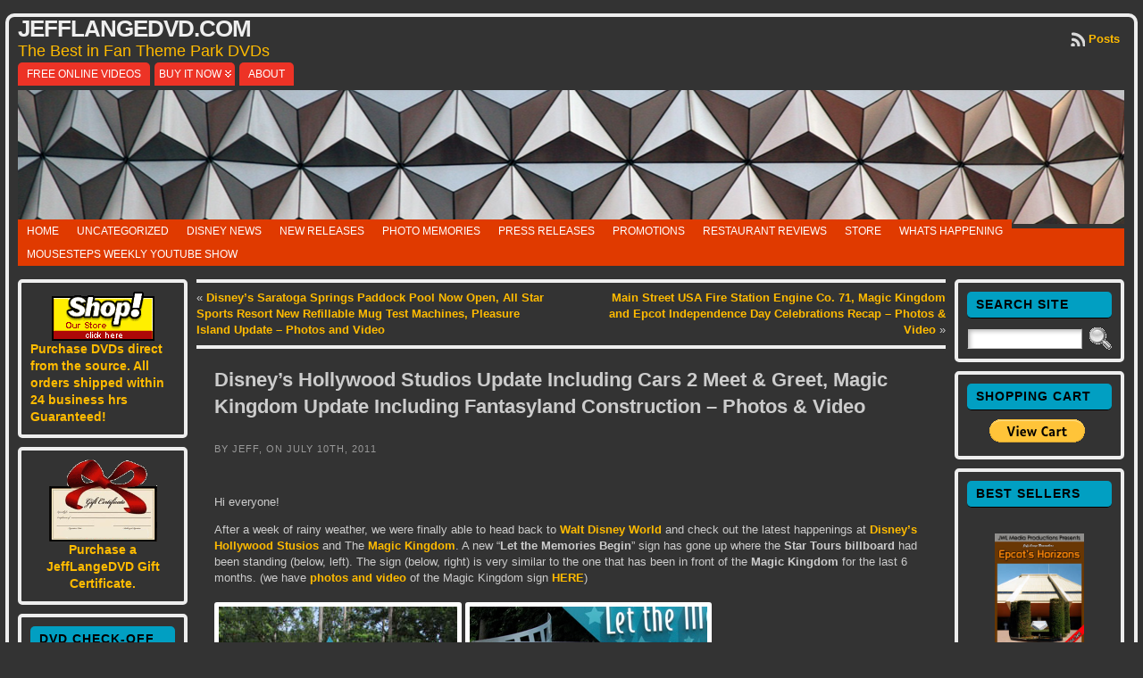

--- FILE ---
content_type: text/html; charset=UTF-8
request_url: https://jefflangedvd.com/2011/07/disneys-hollywood-studios-update-including-cars-2-meet-greet-magic-kingdom-update-including-fantasyland-construction-photos-video/
body_size: 45634
content:
<!DOCTYPE html PUBLIC "-//W3C//DTD XHTML 1.0 Transitional//EN" "http://www.w3.org/TR/xhtml1/DTD/xhtml1-transitional.dtd">
<html xmlns="http://www.w3.org/1999/xhtml" lang="en-US">
<head>
<meta http-equiv="Content-Type" content="text/html; charset=UTF-8" />
<title>Disney&#8217;s Hollywood Studios Update Including Cars 2 Meet &#038; Greet, Magic Kingdom Update Including Fantasyland Construction &#8211; Photos &#038; Video &#171; JeffLangeDVD.com</title>
<link rel="shortcut icon" href="https://jefflangedvd.com/wp-content/ata-images/favicon.ico" />
<link rel="profile" href="https://gmpg.org/xfn/11" />
<link rel="pingback" href="https://jefflangedvd.com/xmlrpc.php" />
<meta name='robots' content='max-image-preview:large' />
<link rel='dns-prefetch' href='//stats.wp.com' />
<link rel='dns-prefetch' href='//v0.wordpress.com' />
<link rel="alternate" type="application/rss+xml" title="JeffLangeDVD.com &raquo; Feed" href="https://jefflangedvd.com/feed/" />
<link rel="alternate" type="application/rss+xml" title="JeffLangeDVD.com &raquo; Comments Feed" href="https://jefflangedvd.com/comments/feed/" />
<link rel="alternate" title="oEmbed (JSON)" type="application/json+oembed" href="https://jefflangedvd.com/wp-json/oembed/1.0/embed?url=https%3A%2F%2Fjefflangedvd.com%2F2011%2F07%2Fdisneys-hollywood-studios-update-including-cars-2-meet-greet-magic-kingdom-update-including-fantasyland-construction-photos-video%2F" />
<link rel="alternate" title="oEmbed (XML)" type="text/xml+oembed" href="https://jefflangedvd.com/wp-json/oembed/1.0/embed?url=https%3A%2F%2Fjefflangedvd.com%2F2011%2F07%2Fdisneys-hollywood-studios-update-including-cars-2-meet-greet-magic-kingdom-update-including-fantasyland-construction-photos-video%2F&#038;format=xml" />
<style id='wp-img-auto-sizes-contain-inline-css' type='text/css'>
img:is([sizes=auto i],[sizes^="auto," i]){contain-intrinsic-size:3000px 1500px}
/*# sourceURL=wp-img-auto-sizes-contain-inline-css */
</style>
<style id='wp-emoji-styles-inline-css' type='text/css'>

	img.wp-smiley, img.emoji {
		display: inline !important;
		border: none !important;
		box-shadow: none !important;
		height: 1em !important;
		width: 1em !important;
		margin: 0 0.07em !important;
		vertical-align: -0.1em !important;
		background: none !important;
		padding: 0 !important;
	}
/*# sourceURL=wp-emoji-styles-inline-css */
</style>
<style id='wp-block-library-inline-css' type='text/css'>
:root{--wp-block-synced-color:#7a00df;--wp-block-synced-color--rgb:122,0,223;--wp-bound-block-color:var(--wp-block-synced-color);--wp-editor-canvas-background:#ddd;--wp-admin-theme-color:#007cba;--wp-admin-theme-color--rgb:0,124,186;--wp-admin-theme-color-darker-10:#006ba1;--wp-admin-theme-color-darker-10--rgb:0,107,160.5;--wp-admin-theme-color-darker-20:#005a87;--wp-admin-theme-color-darker-20--rgb:0,90,135;--wp-admin-border-width-focus:2px}@media (min-resolution:192dpi){:root{--wp-admin-border-width-focus:1.5px}}.wp-element-button{cursor:pointer}:root .has-very-light-gray-background-color{background-color:#eee}:root .has-very-dark-gray-background-color{background-color:#313131}:root .has-very-light-gray-color{color:#eee}:root .has-very-dark-gray-color{color:#313131}:root .has-vivid-green-cyan-to-vivid-cyan-blue-gradient-background{background:linear-gradient(135deg,#00d084,#0693e3)}:root .has-purple-crush-gradient-background{background:linear-gradient(135deg,#34e2e4,#4721fb 50%,#ab1dfe)}:root .has-hazy-dawn-gradient-background{background:linear-gradient(135deg,#faaca8,#dad0ec)}:root .has-subdued-olive-gradient-background{background:linear-gradient(135deg,#fafae1,#67a671)}:root .has-atomic-cream-gradient-background{background:linear-gradient(135deg,#fdd79a,#004a59)}:root .has-nightshade-gradient-background{background:linear-gradient(135deg,#330968,#31cdcf)}:root .has-midnight-gradient-background{background:linear-gradient(135deg,#020381,#2874fc)}:root{--wp--preset--font-size--normal:16px;--wp--preset--font-size--huge:42px}.has-regular-font-size{font-size:1em}.has-larger-font-size{font-size:2.625em}.has-normal-font-size{font-size:var(--wp--preset--font-size--normal)}.has-huge-font-size{font-size:var(--wp--preset--font-size--huge)}.has-text-align-center{text-align:center}.has-text-align-left{text-align:left}.has-text-align-right{text-align:right}.has-fit-text{white-space:nowrap!important}#end-resizable-editor-section{display:none}.aligncenter{clear:both}.items-justified-left{justify-content:flex-start}.items-justified-center{justify-content:center}.items-justified-right{justify-content:flex-end}.items-justified-space-between{justify-content:space-between}.screen-reader-text{border:0;clip-path:inset(50%);height:1px;margin:-1px;overflow:hidden;padding:0;position:absolute;width:1px;word-wrap:normal!important}.screen-reader-text:focus{background-color:#ddd;clip-path:none;color:#444;display:block;font-size:1em;height:auto;left:5px;line-height:normal;padding:15px 23px 14px;text-decoration:none;top:5px;width:auto;z-index:100000}html :where(.has-border-color){border-style:solid}html :where([style*=border-top-color]){border-top-style:solid}html :where([style*=border-right-color]){border-right-style:solid}html :where([style*=border-bottom-color]){border-bottom-style:solid}html :where([style*=border-left-color]){border-left-style:solid}html :where([style*=border-width]){border-style:solid}html :where([style*=border-top-width]){border-top-style:solid}html :where([style*=border-right-width]){border-right-style:solid}html :where([style*=border-bottom-width]){border-bottom-style:solid}html :where([style*=border-left-width]){border-left-style:solid}html :where(img[class*=wp-image-]){height:auto;max-width:100%}:where(figure){margin:0 0 1em}html :where(.is-position-sticky){--wp-admin--admin-bar--position-offset:var(--wp-admin--admin-bar--height,0px)}@media screen and (max-width:600px){html :where(.is-position-sticky){--wp-admin--admin-bar--position-offset:0px}}

/*# sourceURL=wp-block-library-inline-css */
</style><style id='global-styles-inline-css' type='text/css'>
:root{--wp--preset--aspect-ratio--square: 1;--wp--preset--aspect-ratio--4-3: 4/3;--wp--preset--aspect-ratio--3-4: 3/4;--wp--preset--aspect-ratio--3-2: 3/2;--wp--preset--aspect-ratio--2-3: 2/3;--wp--preset--aspect-ratio--16-9: 16/9;--wp--preset--aspect-ratio--9-16: 9/16;--wp--preset--color--black: #000000;--wp--preset--color--cyan-bluish-gray: #abb8c3;--wp--preset--color--white: #ffffff;--wp--preset--color--pale-pink: #f78da7;--wp--preset--color--vivid-red: #cf2e2e;--wp--preset--color--luminous-vivid-orange: #ff6900;--wp--preset--color--luminous-vivid-amber: #fcb900;--wp--preset--color--light-green-cyan: #7bdcb5;--wp--preset--color--vivid-green-cyan: #00d084;--wp--preset--color--pale-cyan-blue: #8ed1fc;--wp--preset--color--vivid-cyan-blue: #0693e3;--wp--preset--color--vivid-purple: #9b51e0;--wp--preset--gradient--vivid-cyan-blue-to-vivid-purple: linear-gradient(135deg,rgb(6,147,227) 0%,rgb(155,81,224) 100%);--wp--preset--gradient--light-green-cyan-to-vivid-green-cyan: linear-gradient(135deg,rgb(122,220,180) 0%,rgb(0,208,130) 100%);--wp--preset--gradient--luminous-vivid-amber-to-luminous-vivid-orange: linear-gradient(135deg,rgb(252,185,0) 0%,rgb(255,105,0) 100%);--wp--preset--gradient--luminous-vivid-orange-to-vivid-red: linear-gradient(135deg,rgb(255,105,0) 0%,rgb(207,46,46) 100%);--wp--preset--gradient--very-light-gray-to-cyan-bluish-gray: linear-gradient(135deg,rgb(238,238,238) 0%,rgb(169,184,195) 100%);--wp--preset--gradient--cool-to-warm-spectrum: linear-gradient(135deg,rgb(74,234,220) 0%,rgb(151,120,209) 20%,rgb(207,42,186) 40%,rgb(238,44,130) 60%,rgb(251,105,98) 80%,rgb(254,248,76) 100%);--wp--preset--gradient--blush-light-purple: linear-gradient(135deg,rgb(255,206,236) 0%,rgb(152,150,240) 100%);--wp--preset--gradient--blush-bordeaux: linear-gradient(135deg,rgb(254,205,165) 0%,rgb(254,45,45) 50%,rgb(107,0,62) 100%);--wp--preset--gradient--luminous-dusk: linear-gradient(135deg,rgb(255,203,112) 0%,rgb(199,81,192) 50%,rgb(65,88,208) 100%);--wp--preset--gradient--pale-ocean: linear-gradient(135deg,rgb(255,245,203) 0%,rgb(182,227,212) 50%,rgb(51,167,181) 100%);--wp--preset--gradient--electric-grass: linear-gradient(135deg,rgb(202,248,128) 0%,rgb(113,206,126) 100%);--wp--preset--gradient--midnight: linear-gradient(135deg,rgb(2,3,129) 0%,rgb(40,116,252) 100%);--wp--preset--font-size--small: 13px;--wp--preset--font-size--medium: 20px;--wp--preset--font-size--large: 36px;--wp--preset--font-size--x-large: 42px;--wp--preset--spacing--20: 0.44rem;--wp--preset--spacing--30: 0.67rem;--wp--preset--spacing--40: 1rem;--wp--preset--spacing--50: 1.5rem;--wp--preset--spacing--60: 2.25rem;--wp--preset--spacing--70: 3.38rem;--wp--preset--spacing--80: 5.06rem;--wp--preset--shadow--natural: 6px 6px 9px rgba(0, 0, 0, 0.2);--wp--preset--shadow--deep: 12px 12px 50px rgba(0, 0, 0, 0.4);--wp--preset--shadow--sharp: 6px 6px 0px rgba(0, 0, 0, 0.2);--wp--preset--shadow--outlined: 6px 6px 0px -3px rgb(255, 255, 255), 6px 6px rgb(0, 0, 0);--wp--preset--shadow--crisp: 6px 6px 0px rgb(0, 0, 0);}:where(.is-layout-flex){gap: 0.5em;}:where(.is-layout-grid){gap: 0.5em;}body .is-layout-flex{display: flex;}.is-layout-flex{flex-wrap: wrap;align-items: center;}.is-layout-flex > :is(*, div){margin: 0;}body .is-layout-grid{display: grid;}.is-layout-grid > :is(*, div){margin: 0;}:where(.wp-block-columns.is-layout-flex){gap: 2em;}:where(.wp-block-columns.is-layout-grid){gap: 2em;}:where(.wp-block-post-template.is-layout-flex){gap: 1.25em;}:where(.wp-block-post-template.is-layout-grid){gap: 1.25em;}.has-black-color{color: var(--wp--preset--color--black) !important;}.has-cyan-bluish-gray-color{color: var(--wp--preset--color--cyan-bluish-gray) !important;}.has-white-color{color: var(--wp--preset--color--white) !important;}.has-pale-pink-color{color: var(--wp--preset--color--pale-pink) !important;}.has-vivid-red-color{color: var(--wp--preset--color--vivid-red) !important;}.has-luminous-vivid-orange-color{color: var(--wp--preset--color--luminous-vivid-orange) !important;}.has-luminous-vivid-amber-color{color: var(--wp--preset--color--luminous-vivid-amber) !important;}.has-light-green-cyan-color{color: var(--wp--preset--color--light-green-cyan) !important;}.has-vivid-green-cyan-color{color: var(--wp--preset--color--vivid-green-cyan) !important;}.has-pale-cyan-blue-color{color: var(--wp--preset--color--pale-cyan-blue) !important;}.has-vivid-cyan-blue-color{color: var(--wp--preset--color--vivid-cyan-blue) !important;}.has-vivid-purple-color{color: var(--wp--preset--color--vivid-purple) !important;}.has-black-background-color{background-color: var(--wp--preset--color--black) !important;}.has-cyan-bluish-gray-background-color{background-color: var(--wp--preset--color--cyan-bluish-gray) !important;}.has-white-background-color{background-color: var(--wp--preset--color--white) !important;}.has-pale-pink-background-color{background-color: var(--wp--preset--color--pale-pink) !important;}.has-vivid-red-background-color{background-color: var(--wp--preset--color--vivid-red) !important;}.has-luminous-vivid-orange-background-color{background-color: var(--wp--preset--color--luminous-vivid-orange) !important;}.has-luminous-vivid-amber-background-color{background-color: var(--wp--preset--color--luminous-vivid-amber) !important;}.has-light-green-cyan-background-color{background-color: var(--wp--preset--color--light-green-cyan) !important;}.has-vivid-green-cyan-background-color{background-color: var(--wp--preset--color--vivid-green-cyan) !important;}.has-pale-cyan-blue-background-color{background-color: var(--wp--preset--color--pale-cyan-blue) !important;}.has-vivid-cyan-blue-background-color{background-color: var(--wp--preset--color--vivid-cyan-blue) !important;}.has-vivid-purple-background-color{background-color: var(--wp--preset--color--vivid-purple) !important;}.has-black-border-color{border-color: var(--wp--preset--color--black) !important;}.has-cyan-bluish-gray-border-color{border-color: var(--wp--preset--color--cyan-bluish-gray) !important;}.has-white-border-color{border-color: var(--wp--preset--color--white) !important;}.has-pale-pink-border-color{border-color: var(--wp--preset--color--pale-pink) !important;}.has-vivid-red-border-color{border-color: var(--wp--preset--color--vivid-red) !important;}.has-luminous-vivid-orange-border-color{border-color: var(--wp--preset--color--luminous-vivid-orange) !important;}.has-luminous-vivid-amber-border-color{border-color: var(--wp--preset--color--luminous-vivid-amber) !important;}.has-light-green-cyan-border-color{border-color: var(--wp--preset--color--light-green-cyan) !important;}.has-vivid-green-cyan-border-color{border-color: var(--wp--preset--color--vivid-green-cyan) !important;}.has-pale-cyan-blue-border-color{border-color: var(--wp--preset--color--pale-cyan-blue) !important;}.has-vivid-cyan-blue-border-color{border-color: var(--wp--preset--color--vivid-cyan-blue) !important;}.has-vivid-purple-border-color{border-color: var(--wp--preset--color--vivid-purple) !important;}.has-vivid-cyan-blue-to-vivid-purple-gradient-background{background: var(--wp--preset--gradient--vivid-cyan-blue-to-vivid-purple) !important;}.has-light-green-cyan-to-vivid-green-cyan-gradient-background{background: var(--wp--preset--gradient--light-green-cyan-to-vivid-green-cyan) !important;}.has-luminous-vivid-amber-to-luminous-vivid-orange-gradient-background{background: var(--wp--preset--gradient--luminous-vivid-amber-to-luminous-vivid-orange) !important;}.has-luminous-vivid-orange-to-vivid-red-gradient-background{background: var(--wp--preset--gradient--luminous-vivid-orange-to-vivid-red) !important;}.has-very-light-gray-to-cyan-bluish-gray-gradient-background{background: var(--wp--preset--gradient--very-light-gray-to-cyan-bluish-gray) !important;}.has-cool-to-warm-spectrum-gradient-background{background: var(--wp--preset--gradient--cool-to-warm-spectrum) !important;}.has-blush-light-purple-gradient-background{background: var(--wp--preset--gradient--blush-light-purple) !important;}.has-blush-bordeaux-gradient-background{background: var(--wp--preset--gradient--blush-bordeaux) !important;}.has-luminous-dusk-gradient-background{background: var(--wp--preset--gradient--luminous-dusk) !important;}.has-pale-ocean-gradient-background{background: var(--wp--preset--gradient--pale-ocean) !important;}.has-electric-grass-gradient-background{background: var(--wp--preset--gradient--electric-grass) !important;}.has-midnight-gradient-background{background: var(--wp--preset--gradient--midnight) !important;}.has-small-font-size{font-size: var(--wp--preset--font-size--small) !important;}.has-medium-font-size{font-size: var(--wp--preset--font-size--medium) !important;}.has-large-font-size{font-size: var(--wp--preset--font-size--large) !important;}.has-x-large-font-size{font-size: var(--wp--preset--font-size--x-large) !important;}
/*# sourceURL=global-styles-inline-css */
</style>

<style id='classic-theme-styles-inline-css' type='text/css'>
/*! This file is auto-generated */
.wp-block-button__link{color:#fff;background-color:#32373c;border-radius:9999px;box-shadow:none;text-decoration:none;padding:calc(.667em + 2px) calc(1.333em + 2px);font-size:1.125em}.wp-block-file__button{background:#32373c;color:#fff;text-decoration:none}
/*# sourceURL=/wp-includes/css/classic-themes.min.css */
</style>
<link rel='stylesheet' id='wp-email-css' href='https://jefflangedvd.com/wp-content/plugins/wp-email/email-css.css?ver=2.69.3' type='text/css' media='all' />
<link rel='stylesheet' id='wp-polls-css' href='https://jefflangedvd.com/wp-content/plugins/wp-polls/polls-css.css?ver=2.77.3' type='text/css' media='all' />
<style id='wp-polls-inline-css' type='text/css'>
.wp-polls .pollbar {
	margin: 1px;
	font-size: 8px;
	line-height: 10px;
	height: 10px;
	background: #555555;
	border: 1px solid #555555;
}

/*# sourceURL=wp-polls-inline-css */
</style>
<link rel='stylesheet' id='wp-pagenavi-css' href='https://jefflangedvd.com/wp-content/plugins/wp-pagenavi/pagenavi-css.css?ver=2.70' type='text/css' media='all' />
<link rel='stylesheet' id='sharedaddy-css' href='https://jefflangedvd.com/wp-content/plugins/jetpack/modules/sharedaddy/sharing.css?ver=15.4' type='text/css' media='all' />
<link rel='stylesheet' id='social-logos-css' href='https://jefflangedvd.com/wp-content/plugins/jetpack/_inc/social-logos/social-logos.min.css?ver=15.4' type='text/css' media='all' />
<script type="text/javascript" src="https://jefflangedvd.com/wp-includes/js/jquery/jquery.min.js?ver=3.7.1" id="jquery-core-js"></script>
<script type="text/javascript" src="https://jefflangedvd.com/wp-includes/js/jquery/jquery-migrate.min.js?ver=3.4.1" id="jquery-migrate-js"></script>
<script type="text/javascript" src="https://jefflangedvd.com/wp-content/themes/atahualpa/js/DD_roundies.js?ver=0.0.2a" id="ddroundies-js"></script>
<link rel="https://api.w.org/" href="https://jefflangedvd.com/wp-json/" /><link rel="alternate" title="JSON" type="application/json" href="https://jefflangedvd.com/wp-json/wp/v2/posts/14564" /><link rel="EditURI" type="application/rsd+xml" title="RSD" href="https://jefflangedvd.com/xmlrpc.php?rsd" />
<link rel="canonical" href="https://jefflangedvd.com/2011/07/disneys-hollywood-studios-update-including-cars-2-meet-greet-magic-kingdom-update-including-fantasyland-construction-photos-video/" />
<link rel='shortlink' href='https://wp.me/pMPpI-3MU' />
	<style>img#wpstats{display:none}</style>
		<style type="text/css">body{text-align:center;margin:0;padding:0;font-family:verdana,arial,sans-serif;font-size:13px;line-height:1.4;color:#cccccc;background:#333333;padding-top:15px;padding-bottom:20px}a:link,a:visited,a:active{color:#FFBB00;font-weight:bold;text-decoration:none;}a:hover{color:#FFBB09;font-weight:bold;text-decoration:none}ul,ol,dl,p,h1,h2,h3,h4,h5,h6{margin-top:10px;margin-bottom:10px;padding-top:0;padding-bottom:0;}ul ul,ul ol,ol ul,ol ol{margin-top:0;margin-bottom:0}code,pre{font-family:"Courier New",Courier,monospace;font-size:1em}pre{overflow:auto;word-wrap:normal;padding-bottom:1.5em;overflow-y:hidden;width:99%}abbr[title],acronym[title]{border-bottom:1px dotted}hr{display:block;height:2px;border:none;margin:0.5em auto;color:#cccccc;background-color:#cccccc}table{font-size:1em;}div.post,ul.commentlist li,ol.commentlist li{word-wrap:break-word;}pre,.wp_syntax{word-wrap:normal;}div#wrapper{text-align:center;margin-left:auto;margin-right:auto;display:block;width:99%;max-width:1320px}* html div#wrapper{<!--width:expression(((document.compatMode && document.compatMode=='CSS1Compat') ? document.documentElement.clientWidth:document.body.clientWidth) > 1321 ? "1320px":"99%");-->}div#container{padding:0;background:#333333;border:solid 4px #eeeeee;-moz-border-radius:10px;-khtml-border-radius:10px;-webkit-border-radius:10px;border-radius:10px;padding-left:10px;padding-right:10px;width:auto;margin-left:auto;margin-right:auto;text-align:left;display:block}table#layout{font-size:100%;width:100%;table-layout:fixed}.colone{width:200px}.colone-inner{width:200px}.coltwo{width:100% }.colthree-inner{width:200px}.colthree{width:200px}div#header.full-width{width:100%}div#header,td#header{width:auto;padding:0}table#logoarea,table#logoarea tr,table#logoarea td{margin:0;padding:0;background:none;border:0}table#logoarea{width:100%;border-spacing:0px}img.logo{display:block;margin:0 10px 0 0}td.logoarea-logo{width:1%}h1.blogtitle,h2.blogtitle{ display:block;margin:0;padding:0;letter-spacing:-1px;line-height:1.0em;font-size:200%;text-transform:uppercase;font-smooth:always}h1.blogtitle a:link,h1.blogtitle a:visited,h1.blogtitle a:active,h2.blogtitle a:link,h2.blogtitle a:visited,h2.blogtitle a:active{ text-decoration:none;color:#EEEEEE;font-weight:bold;font-smooth:always}h1.blogtitle a:hover,h2.blogtitle a:hover{ text-decoration:none;color:#BBBBBB;font-weight:bold}p.tagline{margin:0;padding:0;font-size:1.4em;font-weight:normal;color:#ffbb00}td.feed-icons{white-space:nowrap;}div.rss-box{height:1%;display:block;padding:10px 0 10px 10px;margin:0;width:280px}a.comments-icon{height:22px;line-height:22px;margin:0 5px 0 5px;padding-left:22px;display:block;text-decoration:none;float:right;white-space:nowrap}a.comments-icon:link,a.comments-icon:active,a.comments-icon:visited{background:transparent url(https://jefflangedvd.com/wp-content/themes/atahualpa/images/comment-gray.png) no-repeat scroll center left}a.comments-icon:hover{background:transparent url(https://jefflangedvd.com/wp-content/themes/atahualpa/images/comment.png) no-repeat scroll center left}a.posts-icon{height:22px;line-height:22px;margin:0 5px 0 0;padding-left:20px;display:block;text-decoration:none;float:right;white-space:nowrap}a.posts-icon:link,a.posts-icon:active,a.posts-icon:visited{background:transparent url(https://jefflangedvd.com/wp-content/themes/atahualpa/images/rss-gray.png) no-repeat scroll center left}a.posts-icon:hover{background:transparent url(https://jefflangedvd.com/wp-content/themes/atahualpa/images/rss.png) no-repeat scroll center left}a.email-icon{height:22px;line-height:22px;margin:0 5px 0 5px;padding-left:24px;display:block;text-decoration:none;float:right;white-space:nowrap}a.email-icon:link,a.email-icon:active,a.email-icon:visited{background:transparent url(https://jefflangedvd.com/wp-content/themes/atahualpa/images/email-gray.png) no-repeat scroll center left}a.email-icon:hover{background:transparent url(https://jefflangedvd.com/wp-content/themes/atahualpa/images/email.png) no-repeat scroll center left}td.search-box{height:1%}div.searchbox{height:35px;border-bottom:0;width:250px;margin:0;padding:0}div.searchbox-form{margin:5px 10px 5px 10px}div.horbar1,div.horbar2{font-size:1px;clear:both;display:block;position:relative;padding:0;margin:0}div.horbar1{height:5px;background:#ffffff;border-top:dashed 1px #cccccc}div.horbar2{height:5px;background:#ffffff;border-bottom:dashed 1px #cccccc}div.header-image-container-pre{position:relative;margin:0;padding:0;height:150px;}div.header-image-container{position:relative;margin:0;padding:0;height:150px;}div.codeoverlay{position:absolute;top:0;left:0;width:100%;height:100%}a.divclick:link,a.divclick:visited,a.divclick:active,a.divclick:hover{width:100%;height:100%;display:block;text-decoration:none}td#left{vertical-align:top;padding-right:10px}td#left-inner{vertical-align:top;padding-right:10px}td#right{vertical-align:top;padding-left:10px}td#right-inner{vertical-align:top;padding-left:10px}td#middle{vertical-align:top;width:100%;padding:10px 15px}div#footer.full-width{width:100%}div#footer,td#footer{width:auto;background-color:#333333;border-top:solid 4px #eee;padding:10px;text-align:center;color:#cccccc;font-size:11px;-moz-border-radius:10px;-khtml-border-radius:10px;-webkit-border-radius:10px;border-radius:10px}div#footer a:link,div#footer a:visited,div#footer a:active,td#footer a:link,td#footer a:visited,td#footer a:active{text-decoration:none;color:#aaaaa;font-weight:normal}div#footer a:hover,td#footer a:hover{text-decoration:none;color:#aaaaaa;font-weight:normal}div.widget{display:block;width:auto;font-size:14px;margin:0 0 10px 0;padding:10px;border:solid 4px #eeeeee;-moz-border-radius:5px;-khtml-border-radius:5px;-webkit-border-radius:5px;border-radius:5px}div.widget-title{display:block;width:auto}div.widget-title h3,td#left h3.tw-widgettitle,td#right h3.tw-widgettitle,td#left ul.tw-nav-list,td#right ul.tw-nav-list{padding:0;margin:0;font-size:14px;font-weight:bold;text-transform:uppercase;letter-spacing:1px;color:#000000;border-bottom:solid 1px #000000;padding-left:10px;padding-bottom:5px;padding-top:5px;margin-bottom:10px;background:#019fc2;-webkit-border-radius:5px;border-radius:5px}div.widget ul,div.textwidget{display:block;width:auto}div.widget select{width:98%;margin-top:5px;}div.widget ul{list-style-type:none;margin:0;padding:0;width:auto}div.widget ul li{display:block;margin:2px 0 2px 0px;padding:0 0 0 0px;border-left:solid 0px #CCCCCC}div.widget ul li:hover,div.widget ul li.sfhover{display:block;width:auto;border-left:solid 0px #000000;}div.widget ul li ul li{margin:2px 0 2px 5px;padding:0 0 0 0px;border-left:solid 0px #CCCCCC;}div.widget ul li ul li:hover,div.widget ul li ul li.sfhover{border-left:solid 0px #000000;}div.widget ul li ul li ul li{margin:2px 0 2px 5px;padding:0 0 0 0px;border-left:solid 0px #CCCCCC;}div.widget ul li ul li ul li:hover,div.widget ul li ul li ul li.sfhover{border-left:solid 0px #000000;}div.widget a:link,div.widget a:visited,div.widget a:active,div.widget td a:link,div.widget td a:visited,div.widget td a:active,div.widget ul li a:link,div.widget ul li a:visited,div.widget ul li a:active{text-decoration:none;font-weight:normal;color:#FFBB00;font-weight:bold;}div.widget ul li ul li a:link,div.widget ul li ul li a:visited,div.widget ul li ul li a:active{color:#FFBB00;font-weight:normal;}div.widget ul li ul li ul li a:link,div.widget ul li ul li ul li a:visited,div.widget ul li ul li ul li a:active{color:#FFBB00;font-weight:normal;}div.widget a:hover,div.widget ul li a:hover{color:#BBBBBB;}div.widget ul li ul li a:hover{color:#BBBBBB;}div.widget ul li ul li ul li a:hover{color:#BBBBBB;}div.widget ul li a:link,div.widget ul li a:visited,div.widget ul li a:active,div.widget ul li a:hover{display:inline}* html div.widget ul li a:link,* html div.widget ul li a:visited,* html div.widget ul li a:active,* html div.widget ul li a:hover{height:1%; } div.widget_nav_menu ul li,div.widget_pages ul li,div.widget_categories ul li{border-left:0 !important;padding:0 !important}div.widget_nav_menu ul li a:link,div.widget_nav_menu ul li a:visited,div.widget_nav_menu ul li a:active,div.widget_pages ul li a:link,div.widget_pages ul li a:visited,div.widget_pages ul li a:active,div.widget_categories ul li a:link,div.widget_categories ul li a:visited,div.widget_categories ul li a:active{padding:0 0 0 0px;border-left:solid 0px #CCCCCC}div.widget_nav_menu ul li a:hover,div.widget_pages ul li a:hover,div.widget_categories ul li a:hover{border-left:solid 0px #000000;}div.widget_nav_menu ul li ul li a:link,div.widget_nav_menu ul li ul li a:visited,div.widget_nav_menu ul li ul li a:active,div.widget_pages ul li ul li a:link,div.widget_pages ul li ul li a:visited,div.widget_pages ul li ul li a:active,div.widget_categories ul li ul li a:link,div.widget_categories ul li ul li a:visited,div.widget_categories ul li ul li a:active{padding:0 0 0 0px;border-left:solid 0px #CCCCCC}div.widget_nav_menu ul li ul li a:hover,div.widget_pages ul li ul li a:hover,div.widget_categories ul li ul li a:hover{border-left:solid 0px #000000;}div.widget_nav_menu ul li ul li ul li a:link,div.widget_nav_menu ul li ul li ul li a:visited,div.widget_nav_menu ul li ul li ul li a:active,div.widget_pages ul li ul li ul li a:link,div.widget_pages ul li ul li ul li a:visited,div.widget_pages ul li ul li ul li a:active,div.widget_categories ul li ul li ul li a:link,div.widget_categories ul li ul li ul li a:visited,div.widget_categories ul li ul li ul li a:active{padding:0 0 0 0px;border-left:solid 0px #CCCCCC}div.widget_nav_menu ul li ul li ul li a:hover,div.widget_pages ul li ul li ul li a:hover,div.widget_categories ul li ul li ul li a:hover{border-left:solid 0px #000000;}div.widget_nav_menu ul li a:link,div.widget_nav_menu ul li a:active,div.widget_nav_menu ul li a:visited,div.widget_nav_menu ul li a:hover,div.widget_pages ul li a:link,div.widget_pages ul li a:active,div.widget_pages ul li a:visited,div.widget_pages ul li a:hover{display:block !important}div.widget_categories ul li a:link,div.widget_categories ul li a:active,div.widget_categories ul li a:visited,div.widget_categories ul li a:hover{display:inline !important}table.subscribe{width:100%}table.subscribe td.email-text{padding:0 0 5px 0;vertical-align:top}table.subscribe td.email-field{padding:0;width:100%}table.subscribe td.email-button{padding:0 0 0 5px}table.subscribe td.post-text{padding:7px 0 0 0;vertical-align:top}table.subscribe td.comment-text{padding:7px 0 0 0;vertical-align:top}div.post,div.page{display:block;margin:0 0 30px 0;border-top:solid 4px #eee;padding-top:20px;padding:10px}div.sticky{background:#eee url('<?php bloginfo('template_directory');?>/images/sticky.gif') 99% 5% no-repeat;padding:10px}div.post-kicker{margin:0 0 5px 0;padding:10px}div.post-kicker a:link,div.post-kicker a:visited,div.post-kicker a:active{color:#999;text-decoration:none;text-transform:uppercase;letter-spacing:1px}div.post-kicker a:hover{color:#cc0000}div.post-headline{}div.post-headline h1,div.post-headline h2{ margin:0; padding:0;padding:10px;margin:0;font-size:1.7em}div.post-headline h2 a:link,div.post-headline h2 a:visited,div.post-headline h2 a:active,div.post-headline h1 a:link,div.post-headline h1 a:visited,div.post-headline h1 a:active{}div.post-headline h2 a:hover,div.post-headline h1 a:hover{}div.post-byline{margin:5px 0 10px 0;color:#999;text-transform:uppercase;letter-spacing:1px;font-size:11px;padding:10px}div.post-byline a:link,div.post-byline a:visited,div.post-byline a:active{}div.post-byline a:hover{}div.post-bodycopy{padding:10px}div.post-bodycopy p{margin:1em 0;padding:0;display:block}div.post-pagination{}div.post-footer{clear:both;display:block;color:#999;text-transform:uppercase;letter-spacing:1px;font-size:11px;padding:10px}div.post-footer a:link,div.post-footer a:visited,div.post-footer a:active{color:#999;font-weight:normal;text-decoration:none}div.post-footer a:hover{color:#333;font-weight:normal;text-decoration:underline}div.post-kicker img,div.post-byline img,div.post-footer img{border:0;padding:0;margin:0 0 -1px 0;background:none}span.post-ratings{display:inline-block;width:auto;white-space:nowrap}div.navigation-top{border-top:solid 4px #eee;padding:8px 0}div.navigation-middle{margin:10px 0 20px 0;padding:8px 0;border-top:solid 4px #eee;border-bottom:solid 4px #eee}div.navigation-bottom{margin:20px 0 0 0;padding:10px 0 0 0;border-top:solid 4px #eee}div.navigation-comments-above{margin:0 0 10px 0;padding:5px 0 5px 0}div.navigation-comments-below{margin:0 0 10px 0;padding:5px 0 5px 0}div.older{float:left;width:48%;text-align:left;margin:0;padding:0}div.newer{float:right;width:48%;text-align:right;margin:0;padding:0;}div.older-home{float:left;width:44%;text-align:left;margin:0;padding:0}div.newer-home{float:right;width:44%;text-align:right;margin:0;padding:0;}div.home{float:left;width:8%;text-align:center;margin:0;padding:0}form,.feedburner-email-form{margin:0;padding:0;}fieldset{border:1px solid #cccccc;width:auto;padding:0.35em 0.625em 0.75em;display:block;}legend{color:#000000;background:#f4f4f4;border:1px solid #cccccc;padding:2px 6px;margin-bottom:15px;}form p{margin:5px 0 0 0;padding:0;}div.xhtml-tags p{margin:0}label{margin-right:0.5em;font-family:arial;cursor:pointer;}input.text,input.textbox,input.password,input.file,input.TextField,textarea{padding:3px;color:#000000;border-top:solid 1px #333333;border-left:solid 1px #333333;border-right:solid 1px #999999;border-bottom:solid 1px #cccccc;background:url(https://jefflangedvd.com/wp-content/themes/atahualpa/images/inputbackgr.gif) top left no-repeat}textarea{width:96%;}input.inputblur{color:#777777;width:95%}input.inputfocus{color:#000000;width:95%}input.highlight,textarea.highlight{background:#e8eff7;border-color:#37699f}.button,.Button,input[type=submit]{padding:0 2px;height:24px;line-height:16px;background-color:#777777;color:#ffffff;border:solid 2px #555555;font-weight:bold}input.buttonhover{padding:0 2px;cursor:pointer;background-color:#6b9c6b;color:#ffffff;border:solid 2px #496d49}form#commentform input#submit{ padding:0 .25em; overflow:visible}form#commentform input#submit[class]{width:auto}form#commentform input#submit{padding:4px 10px 4px 10px;font-size:1.2em;line-height:1.5em;height:36px}table.searchform{width:100%}table.searchform td.searchfield{padding:0;width:100%}table.searchform td.searchbutton{padding:0 0 0 5px}table.searchform td.searchbutton input{padding:0 0 0 5px}blockquote{height:1%;display:block;clear:both;color:#555555;padding:1em 1em;background:#f4f4f4;border:solid 1px #e1e1e1}blockquote blockquote{height:1%;display:block;clear:both;color:#444444;padding:1em 1em;background:#e1e1e1;border:solid 1px #d3d3d3}div.post table{border-collapse:collapse;margin:10px 0}div.post table caption{width:auto;margin:0 auto;background:#eeeeee;border:#999999;padding:4px 8px;color:#666666}div.post table th{background:#888888;color:#ffffff;font-weight:bold;font-size:90%;padding:4px 8px;border:solid 1px #ffffff;text-align:left}div.post table td{padding:4px 8px;background-color:#ffffff;border-bottom:1px solid #dddddd;text-align:left}div.post table tfoot td{}div.post table tr.alt td{background:#f4f4f4}div.post table tr.over td{background:#e2e2e2}#calendar_wrap{padding:0;border:none}table#wp-calendar{width:100%;font-size:90%;border-collapse:collapse;background-color:#ffffff;margin:0 auto}table#wp-calendar caption{width:auto;background:#eeeeee;border:none;padding:3px;margin:0 auto;font-size:1em}table#wp-calendar th{border:solid 1px #eeeeee;background-color:#999999;color:#ffffff;font-weight:bold;padding:2px;text-align:center}table#wp-calendar td{padding:0;line-height:18px;background-color:#ffffff;border:1px solid #dddddd;text-align:center}table#wp-calendar tfoot td{border:solid 1px #eeeeee;background-color:#eeeeee}table#wp-calendar td a{display:block;background-color:#eeeeee;width:100%;height:100%;padding:0}div#respond{margin:25px 0;padding:25px;background:#eee;-moz-border-radius:8px;-khtml-border-radius:8px;-webkit-border-radius:8px;border-radius:8px}p.thesetags{margin:10px 0}h3.reply,h3#reply-title{margin:0;padding:0 0 10px 0}ol.commentlist{margin:15px 0 25px 0;list-style-type:none;padding:0;display:block;border-top:dotted 1px #cccccc}ol.commentlist li{padding:15px 10px;display:block;height:1%;margin:0;background-color:#FFFFFF;border-bottom:dotted 1px #cccccc}ol.commentlist li.alt{display:block;height:1%;background-color:#EEEEEE;border-bottom:dotted 1px #cccccc}ol.commentlist li.authorcomment{display:block;height:1%;background-color:#FFECEC}ol.commentlist span.authorname{font-weight:bold;font-size:110%}ol.commentlist span.commentdate{color:#666666;font-size:90%;margin-bottom:5px;display:block}ol.commentlist span.editcomment{display:block}ol.commentlist li p{margin:2px 0 5px 0}div.comment-number{float:right;font-size:2em;line-height:2em;font-family:georgia,serif;font-weight:bold;color:#ddd;margin:-10px 0 0 0;position:relative;height:1%}div.comment-number a:link,div.comment-number a:visited,div.comment-number a:active{color:#ccc}textarea#comment{width:98%;margin:10px 0;display:block}ul.commentlist{margin:15px 0 15px 0;list-style-type:none;padding:0;display:block;border-top:dotted 1px #cccccc}ul.commentlist ul{margin:0;border:none;list-style-type:none;padding:0}ul.commentlist li{padding:0; margin:0;display:block;clear:both;height:1%;}ul.commentlist ul.children li{ margin-left:30px}ul.commentlist div.comment-container{padding:10px;margin:0}ul.children div.comment-container{background-color:transparent;border:dotted 1px #ccc;padding:10px;margin:0 10px 8px 0; border-radius:5px}ul.children div.bypostauthor{}ul.commentlist li.thread-even{background-color:#FFFFFF;border-bottom:dotted 1px #cccccc}ul.commentlist li.thread-odd{background-color:#EEEEEE;border-bottom:dotted 1px #cccccc}ul.commentlist div.bypostauthor{background-color:#FFECEC}ul.children div.bypostauthor{border:dotted 1px #FFBFBF}ul.commentlist span.authorname{font-size:110%}div.comment-meta a:link,div.comment-meta a:visited,div.comment-meta a:active,div.comment-meta a:hover{font-weight:normal}div#cancel-comment-reply{margin:-5px 0 10px 0}div.comment-number{float:right;font-size:2em;line-height:2em;font-family:georgia,serif;font-weight:bold;color:#ddd;margin:-10px 0 0 0;position:relative;height:1%}div.comment-number a:link,div.comment-number a:visited,div.comment-number a:active{color:#ccc}.page-numbers{padding:2px 6px;border:solid 1px #000000;border-radius:6px}span.current{background:#ddd}a.prev,a.next{border:none}a.page-numbers:link,a.page-numbers:visited,a.page-numbers:active{text-decoration:none;color:#FFBB00;border-color:#FFBB00}a.page-numbers:hover{text-decoration:none;color:#FFBB09;border-color:#FFBB09}div.xhtml-tags{display:none}abbr em{border:none !important;border-top:dashed 1px #aaa !important;display:inline-block !important;background:url(https://jefflangedvd.com/wp-content/themes/atahualpa/images/commentluv.gif) 0% 90% no-repeat;margin-top:8px;padding:5px 5px 2px 20px !important;font-style:normal}p.subscribe-to-comments{margin-bottom:10px}div#gsHeader{display:none;}div.g2_column{margin:0 !important;width:100% !important;font-size:1.2em}div#gsNavBar{border-top-width:0 !important}p.giDescription{font-size:1.2em;line-height:1 !important}p.giTitle{margin:0.3em 0 !important;font-size:1em;font-weight:normal;color:#666}div#wp-email img{border:0;padding:0}div#wp-email input,div#wp-email textarea{margin-top:5px;margin-bottom:2px}div#wp-email p{margin-bottom:10px}input#wp-email-submit{ padding:0; font-size:30px; height:50px; line-height:50px; overflow:visible;}img.WP-EmailIcon{ vertical-align:text-bottom !important}.tw-accordion .tw-widgettitle,.tw-accordion .tw-widgettitle:hover,.tw-accordion .tw-hovered,.tw-accordion .selected,.tw-accordion .selected:hover{ background:transparent !important; background-image:none !important}.tw-accordion .tw-widgettitle span{ padding-left:0 !important}.tw-accordion h3.tw-widgettitle{border-bottom:solid 1px #ccc}.tw-accordion h3.selected{border-bottom:none}td#left .without_title,td#right .without_title{ margin-top:0;margin-bottom:0}ul.tw-nav-list{border-bottom:solid 1px #999;display:block;margin-bottom:5px !important}td#left ul.tw-nav-list li,td#right ul.tw-nav-list li{padding:0 0 1px 0;margin:0 0 -1px 5px; border:solid 1px #ccc;border-bottom:none;border-radius:5px;border-bottom-right-radius:0;border-bottom-left-radius:0;background:#eee}td#left ul.tw-nav-list li.ui-tabs-selected,td#right ul.tw-nav-list li.ui-tabs-selected{ background:none;border:solid 1px #999;border-bottom:solid 1px #fff !important}ul.tw-nav-list li a:link,ul.tw-nav-list li a:visited,ul.tw-nav-list li a:active,ul.tw-nav-list li a:hover{padding:0 8px !important;background:none;border-left:none !important;outline:none}td#left ul.tw-nav-list li.ui-tabs-selected a,td#left li.ui-tabs-selected a:hover,td#right ul.tw-nav-list li.ui-tabs-selected a,td#right li.ui-tabs-selected a:hover{ color:#000000; text-decoration:none;font-weight:bold;background:none !important;outline:none}td#left .ui-tabs-panel,td#right .ui-tabs-panel{ margin:0; padding:0}img{border:0}#dbem-location-map img{ background:none !important}.post img{padding:5px;background-color:#ffffff;-moz-border-radius:3px;-khtml-border-radius:3px;-webkit-border-radius:3px;border-radius:3px}.post img.size-full{max-width:96%;width:auto;margin:5px 0 5px 0}div.post img[class~=size-full]{height:auto;}.post img.alignleft{float:left;margin:10px 10px 5px 0;}.post img.alignright{float:right;margin:10px 0 5px 10px;}.post img.aligncenter{display:block;margin:10px auto}.aligncenter,div.aligncenter{ display:block; margin-left:auto; margin-right:auto}.alignleft,div.alignleft{float:left;margin:10px 10px 5px 0}.alignright,div.alignright{ float:right; margin:10px 0 5px 10px}div.archives-page img{border:0;padding:0;background:none;margin-bottom:0;vertical-align:-10%}.wp-caption{max-width:96%;width:auto 100%;height:auto;display:block;border:1px solid #dddddd;text-align:center;background-color:#f3f3f3;padding-top:4px;margin:10px 0 0 0;-moz-border-radius:3px;-khtml-border-radius:3px;-webkit-border-radius:3px;border-radius:3px}* html .wp-caption{height:100%;}.wp-caption img{ margin:0 !important; padding:0 !important; border:0 none !important}.wp-caption-text,.wp-caption p.wp-caption-text{font-size:0.8em;line-height:13px;padding:2px 4px 5px;margin:0;color:#666666}img.wp-post-image{float:left;border:0;padding:0;background:none;margin:10 10px 10px 10}img.wp-smiley{ float:none;border:none !important;margin:0 1px -1px 1px;padding:0 !important;background:none !important}img.avatar{float:left;display:block;margin:0 8px 1px 0;padding:3px;border:solid 1px #ddd;background-color:#f3f3f3;-moz-border-radius:3px;-khtml-border-radius:3px;-webkit-border-radius:3px;border-radius:3px}#comment_quicktags{text-align:left;padding:10px 0 2px 0;display:block}#comment_quicktags input.ed_button{background:#f4f4f4;border:2px solid #cccccc;color:#444444;margin:2px 4px 2px 0;width:auto;padding:0 4px;height:24px;line-height:16px}#comment_quicktags input.ed_button_hover{background:#dddddd;border:2px solid #666666;color:#000000;margin:2px 4px 2px 0;width:auto;padding:0 4px;height:24px;line-height:16px;cursor:pointer}#comment_quicktags #ed_strong{font-weight:bold}#comment_quicktags #ed_em{font-style:italic}.wp-pagenavi{clear:both}.wp-pagenavi a,.wp-pagenavi span{text-decoration:none;border:1px solid #BFBFBF;padding:3px 5px;margin:2px}.wp-pagenavi a:hover,.wp-pagenavi span.current{border-color:#000}.wp-pagenavi span.current{font-weight:bold}.wp-pagenavi a:link,.wp-pagenavi a:visited,.wp-pagenavi a:active{color:#FFBB00;border:solid 1px #FFBB00;}.wp-pagenavi a:hover{color:#FFBB09;border:solid 1px #FFBB09;}@media print{body{background:white;color:black;margin:0;font-size:10pt !important;font-family:arial,sans-serif;}div.post-footer{line-height:normal !important;color:#555 !important;font-size:9pt !important}a:link,a:visited,a:active,a:hover{text-decoration:underline !important;color:#000}h2{color:#000;font-size:14pt !important;font-weight:normal !important}h3{color:#000;font-size:12pt !important;}#header,#footer,.colone,.colone-inner,.colthree-inner,.colthree,.navigation,.navigation-top,.navigation-middle,.navigation-bottom,.wp-pagenavi-navigation,#comment,#respond,.remove-for-print{display:none}td#left,td#right,td#left-inner,td#right-inner{width:0;display:none}td#middle{width:100% !important;display:block}*:lang(en) td#left{ display:none}*:lang(en) td#right{ display:none}*:lang(en) td#left-inner{ display:none}*:lang(en) td#right-inner{ display:none}td#left:empty{ display:none}td#right:empty{ display:none}td#left-inner:empty{ display:none}td#right-inner:empty{ display:none}}ul.rMenu,ul.rMenu ul,ul.rMenu li,ul.rMenu a{display:block;margin:0;padding:0}ul.rMenu,ul.rMenu li,ul.rMenu ul{list-style:none}ul.rMenu ul{display:none}ul.rMenu li{position:relative;z-index:1}ul.rMenu li:hover{z-index:999}ul.rMenu li:hover > ul{display:block;position:absolute}ul.rMenu li:hover{background-position:0 0} ul.rMenu-hor li{float:left;width:auto}ul.rMenu-hRight li{float:right}ul.sub-menu li,ul.rMenu-ver li{float:none}div#menu1 ul.sub-menu,div#menu1 ul.sub-menu ul,div#menu1 ul.rMenu-ver,div#menu1 ul.rMenu-ver ul{width:11em}div#menu2 ul.sub-menu,div#menu2 ul.sub-menu ul,div#menu2 ul.rMenu-ver,div#menu2 ul.rMenu-ver ul{width:11em}ul.rMenu-wide{width:100%}ul.rMenu-vRight{float:right}ul.rMenu-lFloat{float:left}ul.rMenu-noFloat{float:none}div.rMenu-center ul.rMenu{float:left;position:relative;left:50%}div.rMenu-center ul.rMenu li{position:relative;left:-50%}div.rMenu-center ul.rMenu li li{left:auto}ul.rMenu-hor ul{top:auto;right:auto;left:auto;margin-top:-1px}ul.rMenu-hor ul ul{margin-top:0;margin-left:0px}ul.sub-menu ul,ul.rMenu-ver ul{left:100%;right:auto;top:auto;top:0}ul.rMenu-vRight ul,ul.rMenu-hRight ul.sub-menu ul,ul.rMenu-hRight ul.rMenu-ver ul{left:-100%;right:auto;top:auto}ul.rMenu-hRight ul{left:auto;right:0;top:auto;margin-top:-1px}div#menu1 ul.rMenu{background:#ED3326;border:0}div#menu2 ul.rMenu{background:#E03A00;border:0}div#menu1 ul.rMenu li a{border:0}div#menu2 ul.rMenu li a{border:0}ul.rMenu-hor li{margin-bottom:-1px;margin-top:-1px;margin-left:-1px}ul#rmenu li{}ul#rmenu li ul li{}ul.rMenu-hor{padding-left:1px }ul.sub-menu li,ul.rMenu-ver li{margin-left:0;margin-top:-1px; }div#menu1 ul.sub-menu,div#menu1 ul.rMenu-ver{border-top:0}div#menu2 ul.sub-menu,div#menu2 ul.rMenu-ver{border-top:0}div#menu1 ul.rMenu li a{padding:4px 5px}div#menu2 ul.rMenu li a{padding:4px 5px}div#menu1 ul.rMenu li a:link,div#menu1 ul.rMenu li a:hover,div#menu1 ul.rMenu li a:visited,div#menu1 ul.rMenu li a:active{text-decoration:none;margin:0;color:#FFFFFF;text-transform:uppercase;font:12px Verdana,sans-serif;}div#menu2 ul.rMenu li a:link,div#menu2 ul.rMenu li a:hover,div#menu2 ul.rMenu li a:visited,div#menu2 ul.rMenu li a:active{text-decoration:none;margin:0;color:#FFFFFF;text-transform:uppercase;font:12px Verdana,sans-serif;}div#menu1 ul.rMenu li{background-color:#ED3326}div#menu2 ul.rMenu li{background-color:#E03A00}div#menu1 ul.rMenu li:hover,div#menu1 ul.rMenu li.sfhover{background:#424242}div#menu2 ul.rMenu li:hover,div#menu2 ul.rMenu li.sfhover{background:#424242}div#menu1 ul.rMenu li.current-menu-item > a:link,div#menu1 ul.rMenu li.current-menu-item > a:active,div#menu1 ul.rMenu li.current-menu-item > a:hover,div#menu1 ul.rMenu li.current-menu-item > a:visited,div#menu1 ul.rMenu li.current_page_item > a:link,div#menu1 ul.rMenu li.current_page_item > a:active,div#menu1 ul.rMenu li.current_page_item > a:hover,div#menu1 ul.rMenu li.current_page_item > a:visited{background-color:#4B62AE;color:#FFFFFF}div#menu1 ul.rMenu li.current-menu-item a:link,div#menu1 ul.rMenu li.current-menu-item a:active,div#menu1 ul.rMenu li.current-menu-item a:hover,div#menu1 ul.rMenu li.current-menu-item a:visited,div#menu1 ul.rMenu li.current_page_item a:link,div#menu1 ul.rMenu li.current_page_item a:active,div#menu1 ul.rMenu li.current_page_item a:hover,div#menu1 ul.rMenu li.current_page_item a:visited,div#menu1 ul.rMenu li a:hover{background-color:#4B62AE;color:#FFFFFF}div#menu2 ul.rMenu li.current-menu-item > a:link,div#menu2 ul.rMenu li.current-menu-item > a:active,div#menu2 ul.rMenu li.current-menu-item > a:hover,div#menu2 ul.rMenu li.current-menu-item > a:visited,div#menu2 ul.rMenu li.current-cat > a:link,div#menu2 ul.rMenu li.current-cat > a:active,div#menu2 ul.rMenu li.current-cat > a:hover,div#menu2 ul.rMenu li.current-cat > a:visited{background-color:#BF3100;color:#000000}div#menu2 ul.rMenu li.current-menu-item a:link,div#menu2 ul.rMenu li.current-menu-item a:active,div#menu2 ul.rMenu li.current-menu-item a:hover,div#menu2 ul.rMenu li.current-menu-item a:visited,div#menu2 ul.rMenu li.current-cat a:link,div#menu2 ul.rMenu li.current-cat a:active,div#menu2 ul.rMenu li.current-cat a:hover,div#menu2 ul.rMenu li.current-cat a:visited,div#menu2 ul.rMenu li a:hover{background-color:#BF3100;color:#000000}div#menu1 ul.rMenu li.rMenu-expand a,div#menu1 ul.rMenu li.rMenu-expand li.rMenu-expand a,div#menu1 ul.rMenu li.rMenu-expand li.rMenu-expand li.rMenu-expand a,div#menu1 ul.rMenu li.rMenu-expand li.rMenu-expand li.rMenu-expand li.rMenu-expand a,div#menu1 ul.rMenu li.rMenu-expand li.rMenu-expand li.rMenu-expand li.rMenu-expand li.rMenu-expand a,div#menu1 ul.rMenu li.rMenu-expand li.rMenu-expand li.rMenu-expand li.rMenu-expand li.rMenu-expand li.rMenu-expand a,div#menu1 ul.rMenu li.rMenu-expand li.rMenu-expand li.rMenu-expand li.rMenu-expand li.rMenu-expand li.rMenu-expand li.rMenu-expand a,div#menu1 ul.rMenu li.rMenu-expand li.rMenu-expand li.rMenu-expand li.rMenu-expand li.rMenu-expand li.rMenu-expand li.rMenu-expand li.rMenu-expand a,div#menu1 ul.rMenu li.rMenu-expand li.rMenu-expand li.rMenu-expand li.rMenu-expand li.rMenu-expand li.rMenu-expand li.rMenu-expand li.rMenu-expand li.rMenu-expand a,div#menu1 ul.rMenu li.rMenu-expand li.rMenu-expand li.rMenu-expand li.rMenu-expand li.rMenu-expand li.rMenu-expand li.rMenu-expand li.rMenu-expand li.rMenu-expand li.rMenu-expand a{padding-right:15px;padding-left:5px;background-repeat:no-repeat;background-position:100% 50%;background-image:url(https://jefflangedvd.com/wp-content/themes/atahualpa/images/expand-right-white.gif)}div#menu2 ul.rMenu li.rMenu-expand a,div#menu2 ul.rMenu li.rMenu-expand li.rMenu-expand a,div#menu2 ul.rMenu li.rMenu-expand li.rMenu-expand li.rMenu-expand a,div#menu2 ul.rMenu li.rMenu-expand li.rMenu-expand li.rMenu-expand li.rMenu-expand a,div#menu2 ul.rMenu li.rMenu-expand li.rMenu-expand li.rMenu-expand li.rMenu-expand li.rMenu-expand a,div#menu2 ul.rMenu li.rMenu-expand li.rMenu-expand li.rMenu-expand li.rMenu-expand li.rMenu-expand li.rMenu-expand a,div#menu2 ul.rMenu li.rMenu-expand li.rMenu-expand li.rMenu-expand li.rMenu-expand li.rMenu-expand li.rMenu-expand li.rMenu-expand a,div#menu2 ul.rMenu li.rMenu-expand li.rMenu-expand li.rMenu-expand li.rMenu-expand li.rMenu-expand li.rMenu-expand li.rMenu-expand li.rMenu-expand a,div#menu2 ul.rMenu li.rMenu-expand li.rMenu-expand li.rMenu-expand li.rMenu-expand li.rMenu-expand li.rMenu-expand li.rMenu-expand li.rMenu-expand li.rMenu-expand a,div#menu2 ul.rMenu li.rMenu-expand li.rMenu-expand li.rMenu-expand li.rMenu-expand li.rMenu-expand li.rMenu-expand li.rMenu-expand li.rMenu-expand li.rMenu-expand li.rMenu-expand a{padding-right:15px;padding-left:5px;background-repeat:no-repeat;background-position:100% 50%;background-image:url(https://jefflangedvd.com/wp-content/themes/atahualpa/images/expand-right-white.gif)}ul.rMenu-vRight li.rMenu-expand a,ul.rMenu-vRight li.rMenu-expand li.rMenu-expand a,ul.rMenu-vRight li.rMenu-expand li.rMenu-expand li.rMenu-expand a,ul.rMenu-vRight li.rMenu-expand li.rMenu-expand li.rMenu-expand li.rMenu-expand a,ul.rMenu-vRight li.rMenu-expand li.rMenu-expand li.rMenu-expand li.rMenu-expand li.rMenu-expand a,ul.rMenu-vRight li.rMenu-expand li.rMenu-expand li.rMenu-expand li.rMenu-expand li.rMenu-expand li.rMenu-expand a,ul.rMenu-vRight li.rMenu-expand li.rMenu-expand li.rMenu-expand li.rMenu-expand li.rMenu-expand li.rMenu-expand li.rMenu-expand a,ul.rMenu-vRight li.rMenu-expand li.rMenu-expand li.rMenu-expand li.rMenu-expand li.rMenu-expand li.rMenu-expand li.rMenu-expand li.rMenu-expand a,ul.rMenu-vRight li.rMenu-expand li.rMenu-expand li.rMenu-expand li.rMenu-expand li.rMenu-expand li.rMenu-expand li.rMenu-expand li.rMenu-expand li.rMenu-expand a,ul.rMenu-vRight li.rMenu-expand li.rMenu-expand li.rMenu-expand li.rMenu-expand li.rMenu-expand li.rMenu-expand li.rMenu-expand li.rMenu-expand li.rMenu-expand li.rMenu-expand a,ul.rMenu-hRight li.rMenu-expand a,ul.rMenu-hRight li.rMenu-expand li.rMenu-expand a,ul.rMenu-hRight li.rMenu-expand li.rMenu-expand li.rMenu-expand a,ul.rMenu-hRight li.rMenu-expand li.rMenu-expand li.rMenu-expand li.rMenu-expand a,ul.rMenu-hRight li.rMenu-expand li.rMenu-expand li.rMenu-expand li.rMenu-expand li.rMenu-expand a,ul.rMenu-hRight li.rMenu-expand li.rMenu-expand li.rMenu-expand li.rMenu-expand li.rMenu-expand li.rMenu-expand a,ul.rMenu-hRight li.rMenu-expand li.rMenu-expand li.rMenu-expand li.rMenu-expand li.rMenu-expand li.rMenu-expand li.rMenu-expand a,ul.rMenu-hRight li.rMenu-expand li.rMenu-expand li.rMenu-expand li.rMenu-expand li.rMenu-expand li.rMenu-expand li.rMenu-expand li.rMenu-expand a,ul.rMenu-hRight li.rMenu-expand li.rMenu-expand li.rMenu-expand li.rMenu-expand li.rMenu-expand li.rMenu-expand li.rMenu-expand li.rMenu-expand li.rMenu-expand a,ul.rMenu-hRight li.rMenu-expand li.rMenu-expand li.rMenu-expand li.rMenu-expand li.rMenu-expand li.rMenu-expand li.rMenu-expand li.rMenu-expand li.rMenu-expand li.rMenu-expand a{padding-right:5px;padding-left:20px;background-image:url(https://jefflangedvd.com/wp-content/themes/atahualpa/images/expand-left.gif);background-repeat:no-repeat;background-position:-5px 50%}div#menu1 ul.rMenu-hor li.rMenu-expand a{padding-left:5px;padding-right:15px !important;background-position:100% 50%;background-image:url(https://jefflangedvd.com/wp-content/themes/atahualpa/images/expand-down-white.gif)}div#menu2 ul.rMenu-hor li.rMenu-expand a{padding-left:5px;padding-right:15px !important;background-position:100% 50%;background-image:url(https://jefflangedvd.com/wp-content/themes/atahualpa/images/expand-down-white.gif)}div#menu1 ul.rMenu li.rMenu-expand li a,div#menu1 ul.rMenu li.rMenu-expand li.rMenu-expand li a,div#menu1 ul.rMenu li.rMenu-expand li.rMenu-expand li.rMenu-expand li a,div#menu1 ul.rMenu li.rMenu-expand li.rMenu-expand li.rMenu-expand li.rMenu-expand li a,div#menu1 ul.rMenu li.rMenu-expand li.rMenu-expand li.rMenu-expand li.rMenu-expand li.rMenu-expand li a{background-image:none;padding-right:5px;padding-left:5px}div#menu2 ul.rMenu li.rMenu-expand li a,div#menu2 ul.rMenu li.rMenu-expand li.rMenu-expand li a,div#menu2 ul.rMenu li.rMenu-expand li.rMenu-expand li.rMenu-expand li a,div#menu2 ul.rMenu li.rMenu-expand li.rMenu-expand li.rMenu-expand li.rMenu-expand li a,div#menu2 ul.rMenu li.rMenu-expand li.rMenu-expand li.rMenu-expand li.rMenu-expand li.rMenu-expand li a{background-image:none;padding-right:5px;padding-left:5px}* html ul.rMenu{display:inline-block;display:block;position:relative;position:static}* html ul.rMenu ul{float:left;float:none}ul.rMenu ul{background-color:#fff}* html ul.sub-menu li,* html ul.rMenu-ver li,* html ul.rMenu-hor li ul.sub-menu li,* html ul.rMenu-hor li ul.rMenu-ver li{width:100%;float:left;clear:left}*:first-child+html ul.sub-menu > li:hover ul,*:first-child+html ul.rMenu-ver > li:hover ul{min-width:0}ul.rMenu li a{position:relative;min-width:0}* html ul.rMenu-hor li{width:6em;width:auto}* html div.rMenu-center{position:relative;z-index:1}html:not([lang*=""]) div.rMenu-center ul.rMenu li a:hover{height:100%}html:not([lang*=""]) div.rMenu-center ul.rMenu li a:hover{height:auto}* html ul.rMenu ul{display:block;position:absolute}* html ul.rMenu ul,* html ul.rMenu-hor ul,* html ul.sub-menu ul,* html ul.rMenu-ver ul,* html ul.rMenu-vRight ul,* html ul.rMenu-hRight ul.sub-menu ul,* html ul.rMenu-hRight ul.rMenu-ver ul,* html ul.rMenu-hRight ul{left:-10000px}* html ul.rMenu li.sfhover{z-index:999}* html ul.rMenu li.sfhover ul{left:auto}* html ul.rMenu li.sfhover ul ul,* html ul.rMenu li.sfhover ul ul ul{display:none}* html ul.rMenu li.sfhover ul,* html ul.rMenu li li.sfhover ul,* html ul.rMenu li li li.sfhover ul{display:block}* html ul.sub-menu li.sfhover ul,* html ul.rMenu-ver li.sfhover ul{left:60%}* html ul.rMenu-vRight li.sfhover ul,* html ul.rMenu-hRight ul.sub-menu li.sfhover ul* html ul.rMenu-hRight ul.rMenu-ver li.sfhover ul{left:-60%}* html ul.rMenu iframe{position:absolute;left:0;top:0;z-index:-1}* html ul.rMenu{margin-left:1px}* html ul.rMenu ul,* html ul.rMenu ul ul,* html ul.rMenu ul ul ul,* html ul.rMenu ul ul ul ul{margin-left:0}.clearfix:after{ content:".";display:block;height:0;clear:both;visibility:hidden}.clearfix{min-width:0;display:inline-block;display:block}* html .clearfix{height:1%;}.clearboth{clear:both;height:1%;font-size:1%;line-height:1%;display:block;padding:0;margin:0}td#header{padding-bottom:15px;}td#middle{padding:0}div.searchbox-form{margin:5px 0 15px 5px}div#menu1 ul.rMenu{background:transparent;border:none}div#imagecontainer{border-top:solid 5px #333;border-bottom:solid 5px #333;}div.widget ul li{padding:1px 5px 1px 12px !important;background:url('<?php bloginfo('template_directory');?>/images/bullets/round-gray.gif') no-repeat 0 7px}ul.rMenu-hor ul,ul.rMenu-hRight ul{margin-top:0px;}ul.rMenu-hor li{margin-bottom:0px;margin-top:0px;margin-left:0px;}ul.rMenu-hor{padding-left:0px;}ul.rMenu-ver li{margin-top:0xp;}div#menu1 ul.rMenu li a,div#menu2 ul.rMenu li a{padding:6px 10px}div#menu1 ul.rMenu li{margin-right:5px}div#menu1 ul.rMenu li li{margin-right:0}div#menu1 ul.rMenu li,div#menu1 ul.rMenu li a{-webkit-border-top-left-radius:5px;-webkit-border-top-right-radius:5px;-moz-border-radius-topleft:5px;-moz-border-radius-topright:5px;border-top-left-radius:5px;border-top-right-radius:5px}div#menu1 ul.rMenu li li,div#menu1 ul.rMenu li li a{-webkit-border-top-left-radius:0;-webkit-border-top-right-radius:0;-moz-border-radius-topleft:0;-moz-border-radius-topright:0;border-top-left-radius:0;border-top-right-radius:0}</style>
<script type="text/javascript">
//<![CDATA[



/* JQUERY */
jQuery(document).ready(function(){ 
    
   
  jQuery("#rmenu li.rMenu-expand").hover(function(){
    jQuery(this).find('ul.rMenu-ver:first').css({"display":"block","position":"absolute"});
    jQuery(this).find('ul.rMenu-ver:first li').css({"display":"none"}).slideDown(500);	
  },function() {
    jQuery(this).find('ul.rMenu-ver:first').css("display","block");
    jQuery(this).find('ul.rMenu-ver:first li').css("display","block").slideUp(300);
	jQuery(this).find('ul.rMenu-ver:first').slideUp(300);
   });
  

	/* jQuery('ul#rmenu').superfish(); */
	/* jQuery('ul#rmenu').superfish().find('ul').bgIframe({opacity:false}); */
 
	/* For IE6 */
	if (jQuery.browser.msie && /MSIE 6\.0/i.test(window.navigator.userAgent) && !/MSIE 7\.0/i.test(window.navigator.userAgent) && !/MSIE 8\.0/i.test(window.navigator.userAgent)) {

		/* Max-width for images in IE6 */		
		var centerwidth = jQuery("td#middle").width(); 
		
		/* Images without caption */
		jQuery(".post img").each(function() { 
			var maxwidth = centerwidth - 10 + 'px';
			var imgwidth = jQuery(this).width(); 
			var imgheight = jQuery(this).height(); 
			var newimgheight = (centerwidth / imgwidth * imgheight) + 'px';	
			if (imgwidth > centerwidth) { 
				jQuery(this).css({width: maxwidth}); 
				jQuery(this).css({height: newimgheight}); 
			}
		});
		
		/* Images with caption */
		jQuery("div.wp-caption").each(function() { 
			var captionwidth = jQuery(this).width(); 
			var maxcaptionwidth = centerwidth + 'px';
			var captionheight = jQuery(this).height();
			var captionimgwidth =  jQuery("div.wp-caption img").width();
			var captionimgheight =  jQuery("div.wp-caption img").height();
			if (captionwidth > centerwidth) { 
				jQuery(this).css({width: maxcaptionwidth}); 
				var newcaptionheight = (centerwidth / captionwidth * captionheight) + 'px';
				var newcaptionimgheight = (centerwidth / captionimgwidth * captionimgheight) + 'px';
				jQuery(this).css({height: newcaptionheight}); 
				jQuery("div.wp-caption img").css({height: newcaptionimgheight}); 
				}
		});
		
		/* sfhover for LI:HOVER support in IE6: */
		jQuery("ul li").
			hover( function() {
					jQuery(this).addClass("sfhover")
				}, 
				function() {
					jQuery(this).removeClass("sfhover")
				} 
			); 

	/* End IE6 */
	}
	
	
	
	/* Since 3.7.8: Auto resize videos (embed and iframe elements) 
	TODO: Parse parent's dimensions only once per layout column, not per video
	*/
	function bfa_resize_video() {
		jQuery('embed, iframe').each( function() {
			var video = jQuery(this),
			videoWidth = video.attr('width'); // use the attr here, not width() or css()
			videoParent = video.parent(),
			videoParentWidth = parseFloat( videoParent.css( 'width' ) ),
			videoParentBorder = parseFloat( videoParent.css( 'border-left-width' ) ) 
										+  parseFloat( videoParent.css( 'border-right-width' ) ),
			videoParentPadding = parseFloat( videoParent.css( 'padding-left' ) ) 
										+  parseFloat( videoParent.css( 'padding-right' ) ),
			maxWidth = videoParentWidth - videoParentBorder - videoParentPadding;

			if( videoWidth > maxWidth ) {
				var videoHeight = video.attr('height'),
				videoMaxHeight = ( maxWidth / videoWidth * videoHeight );
				video.attr({ width: maxWidth, height: videoMaxHeight });
			} 

		});	
	}
	bfa_resize_video();
	jQuery(window).resize( bfa_resize_video );

		
	jQuery(".post table tr").
		mouseover(function() {
			jQuery(this).addClass("over");
		}).
		mouseout(function() {
			jQuery(this).removeClass("over");
		});

	
	jQuery(".post table tr:even").
		addClass("alt");

	
	jQuery("input.text, input.TextField, input.file, input.password, textarea").
		focus(function () {  
			jQuery(this).addClass("highlight"); 
		}).
		blur(function () { 
			jQuery(this).removeClass("highlight"); 
		})
	
	jQuery("input.inputblur").
		focus(function () {  
			jQuery(this).addClass("inputfocus"); 
		}).
		blur(function () { 
			jQuery(this).removeClass("inputfocus"); 
		})

		

	
	jQuery("input.button, input.Button, input#submit").
		mouseover(function() {
			jQuery(this).addClass("buttonhover");
		}).
		mouseout(function() {
			jQuery(this).removeClass("buttonhover");
		});

	/* toggle "you can use these xhtml tags" */
	jQuery("a.xhtmltags").
		click(function(){ 
			jQuery("div.xhtml-tags").slideToggle(300); 
		});

	/* For the Tabbed Widgets plugin: */
	jQuery("ul.tw-nav-list").
		addClass("clearfix");

		
	
});

//]]>
</script>
<meta property="og:type" content="article" />
<meta property="og:url" content="https://jefflangedvd.com/2011/07/disneys-hollywood-studios-update-including-cars-2-meet-greet-magic-kingdom-update-including-fantasyland-construction-photos-video/" />
<meta property="og:title" content="Disney&#8217;s Hollywood Studios Update Including Cars 2 Meet &#038; Greet, Magic Kingdom Update Including Fantasyland Construction &#8211; Photos &#038; Video" />
<meta property="og:site_name" content="JeffLangeDVD.com" />
<meta property="og:locale" content="en_US" />
<meta property="og:description" content="Hi everyone! After a week of rainy weather, we were finally able to head back to Walt Disney World and check out the latest happenings at Disney's Hollywood Stusios and The Magic Kingdom. A new &quot;Let the Memories Begin&quot; sign has gone up where the Star Tours..." />
<meta property="og:image" content="https://jefflangedvd.com/wp-content/uploads/2011/07/IMG_9927-150x150.jpg" />

<!--[if IE 6]>
<script type="text/javascript">DD_roundies.addRule("a.posts-icon, a.comments-icon, a.email-icon, img.logo");</script>
<![endif]-->

<!-- Jetpack Open Graph Tags -->
<meta property="og:type" content="article" />
<meta property="og:title" content="Disney&#8217;s Hollywood Studios Update Including Cars 2 Meet &#038; Greet, Magic Kingdom Update Including Fantasyland Construction &#8211; Photos &#038; Video" />
<meta property="og:url" content="https://jefflangedvd.com/2011/07/disneys-hollywood-studios-update-including-cars-2-meet-greet-magic-kingdom-update-including-fantasyland-construction-photos-video/" />
<meta property="og:description" content="Hi everyone! After a week of rainy weather, we were finally able to head back to Walt Disney World and check out the latest happenings at Disney&#8217;s Hollywood Stusios and The Magic Kingdom. A n…" />
<meta property="article:published_time" content="2011-07-11T01:06:17+00:00" />
<meta property="article:modified_time" content="2011-07-12T22:26:39+00:00" />
<meta property="og:site_name" content="JeffLangeDVD.com" />
<meta property="og:image" content="https://jefflangedvd.com/wp-content/uploads/2011/07/IMG_9927.jpg" />
<meta property="og:image:width" content="267" />
<meta property="og:image:height" content="200" />
<meta property="og:image:alt" content="" />
<meta property="og:locale" content="en_US" />
<meta name="twitter:text:title" content="Disney&#8217;s Hollywood Studios Update Including Cars 2 Meet &#038; Greet, Magic Kingdom Update Including Fantasyland Construction &#8211; Photos &#038; Video" />
<meta name="twitter:image" content="https://jefflangedvd.com/wp-content/uploads/2011/07/IMG_9927.jpg?w=144" />
<meta name="twitter:card" content="summary" />

<!-- End Jetpack Open Graph Tags -->
<link rel='stylesheet' id='jetpack-swiper-library-css' href='https://jefflangedvd.com/wp-content/plugins/jetpack/_inc/blocks/swiper.css?ver=15.4' type='text/css' media='all' />
<link rel='stylesheet' id='jetpack-carousel-css' href='https://jefflangedvd.com/wp-content/plugins/jetpack/modules/carousel/jetpack-carousel.css?ver=15.4' type='text/css' media='all' />
</head>
<body data-rsssl=1 class="wp-singular post-template-default single single-post postid-14564 single-format-standard wp-theme-atahualpa category-whats-happening" >

<div id="wrapper">
<div id="container">
<table id="layout" border="0" cellspacing="0" cellpadding="0">
<colgroup>
<col class="colone" /><col class="coltwo" />
<col class="colthree" /></colgroup> 


	<tr>

		<!-- Header -->
		<td id="header" colspan="3">

		<table id="logoarea" cellpadding="0" cellspacing="0" border="0" width="100%"><tr><td valign="middle" class="logoarea-title"><h2 class="blogtitle"><a href="https://jefflangedvd.com/">JeffLangeDVD.com</a></h2><p class="tagline">The Best in Fan Theme Park DVDs</p></td><td class="feed-icons" valign="middle" align="right"><div class="clearfix rss-box"><a class="posts-icon" href="https://jefflangedvd.com/feed/" title="Subscribe to the POSTS feed">Posts</a></div></td></tr></table> <div id="menu1"><ul id="rmenu2" class="clearfix rMenu-hor rMenu">
<li class="page_item page-item-16244"><a href="https://jefflangedvd.com/free-online-videos/"><span>Free Online Videos</span></a></li>
<li class="rMenu-expand page_item page-item-19895 page_item_has_children"><a href="https://jefflangedvd.com/buy-it-now/"><span>Buy it Now</span></a>
 <ul class="rMenu-ver">
	<li class="page_item page-item-6930"><a href="https://jefflangedvd.com/buy-it-now/buy-it-now-jeff-lange-dvd-presents-bob-welbaum%e2%80%99s-walt-disney-world-1986/"><span>Buy it Now &#8211; Jeff Lange DVD Presents: Bob Welbaum’s Walt Disney World 1986 *</span></a></li>
	<li class="page_item page-item-6936"><a href="https://jefflangedvd.com/buy-it-now/buy-it-now-jeff-lange-experiences-epcot%e2%80%99s-flower-garden-festival-2009/"><span>Buy it Now &#8211; Jeff Lange Experiences: Epcot’s Flower &#038; Garden Festival 2009-</span></a></li>
	<li class="page_item page-item-6938"><a href="https://jefflangedvd.com/buy-it-now/buy-it-now-jeff-lange-remembers-disneyland-classics-vol-5/"><span>Buy it Now &#8211; Jeff Lange Remembers Disneyland Classics Vol 5 _</span></a></li>
	<li class="page_item page-item-6941"><a href="https://jefflangedvd.com/buy-it-now/buy-it-now-jeff-lange-remembers-epcot%e2%80%99s-journey-into-imagination-25th-anniversary-collectors-edition-2-disc-set-free-shipping-qualifier/"><span>Buy it Now &#8211; Jeff Lange Remembers Epcot’s Journey Into Imagination 25th Anniversary Collectors Edition 2-Disc Set &#8211; Free Shipping Qualifier-</span></a></li>
	<li class="page_item page-item-6943"><a href="https://jefflangedvd.com/buy-it-now/buy-it-now-jeff-lange-remembers-epcot%e2%80%99s-horizons-10-years-later-updated-3-disc-set/"><span>Buy it Now &#8211; Jeff Lange Remembers: Epcot’s Horizons &#8211; 10 Years Later &#8211; Updated 3-Disc Set-</span></a></li>
	<li class="page_item page-item-6945"><a href="https://jefflangedvd.com/buy-it-now/buy-it-now-jeff-langes-magic-kingdom-parade-classics-dvd/"><span>Buy it Now &#8211; Jeff Lange&#8217;s Magic Kingdom Parade Classics DVD-</span></a></li>
	<li class="page_item page-item-6947"><a href="https://jefflangedvd.com/buy-it-now/buy-it-now-jeff-lange%e2%80%99s-disney-mgm-studios-parade-classics-20th-anniversary-collectors-edition-dvd/"><span>Buy it Now &#8211; Jeff Lange’s Disney-MGM Studios Parade Classics &#8211; 20th Anniversary Collectors Edition DVD *</span></a></li>
	<li class="page_item page-item-6949"><a href="https://jefflangedvd.com/buy-it-now/buy-it-now-jeff-lange%e2%80%99s-magic-kingdom-parade-classics-2-dvd/"><span>Buy it Now &#8211; Jeff Lange’s Magic Kingdom Parade Classics 2 DVD-</span></a></li>
	<li class="page_item page-item-6951"><a href="https://jefflangedvd.com/buy-it-now/buy-it-now-jeff-lange%e2%80%99s-magic-kingdom-wishes-dvd/"><span>Buy it Now &#8211; Jeff Lange’s Magic Kingdom Wishes DVD-</span></a></li>
	<li class="page_item page-item-6953"><a href="https://jefflangedvd.com/buy-it-now/christmas-titles/"><span>Christmas Titles</span></a></li>
	<li class="page_item page-item-6955"><a href="https://jefflangedvd.com/buy-it-now/collectors-edition-titles/"><span>Collectors Edition Titles</span></a></li>
	<li class="page_item page-item-6957"><a href="https://jefflangedvd.com/buy-it-now/combo-packs/"><span>Combo Packs</span></a></li>
	<li class="page_item page-item-6959"><a href="https://jefflangedvd.com/buy-it-now/disneyland-titles/"><span>Disneyland Titles</span></a></li>
	<li class="page_item page-item-6961"><a href="https://jefflangedvd.com/buy-it-now/epcot-titles/"><span>Epcot Titles</span></a></li>
	<li class="page_item page-item-6963"><a href="https://jefflangedvd.com/buy-it-now/halloween-titles/"><span>Halloween Titles</span></a></li>
	<li class="page_item page-item-6965"><a href="https://jefflangedvd.com/buy-it-now/jeff-lange-experiences-the-polynesian-resort/"><span>Jeff Lange Experiences: The Polynesian Resort-</span></a></li>
	<li class="page_item page-item-6967"><a href="https://jefflangedvd.com/buy-it-now/jeff-lange-remembers-holiday-classics-walt-disney-world/"><span>Jeff Lange Remembers Holiday Classics &#8211; Walt Disney World-</span></a></li>
	<li class="page_item page-item-6971"><a href="https://jefflangedvd.com/buy-it-now/jeff-lange%e2%80%99s-disneyland-holiday-treat-08-dvd/"><span>Jeff Lange’s Disneyland Holiday Treat 08 DVD &#8211;</span></a></li>
	<li class="page_item page-item-6973"><a href="https://jefflangedvd.com/buy-it-now/jeff-lange%e2%80%99s-holiday-treat-08-mickey%e2%80%99s-very-merry-christmas-party-2008/"><span>Jeff Lange’s Holiday Treat 08 (Mickey’s Very Merry Christmas Party 2008)-</span></a></li>
	<li class="page_item page-item-6978"><a href="https://jefflangedvd.com/buy-it-now/other/"><span>Other</span></a></li>
	<li class="page_item page-item-6980"><a href="https://jefflangedvd.com/buy-it-now/screensaver-photo-cds/"><span>Screensaver Photo CDs</span></a></li>
	<li class="page_item page-item-6982"><a href="https://jefflangedvd.com/buy-it-now/walt-disney-world-titles/"><span>Walt Disney World Titles</span></a></li>
</ul>
</li>
<li class="page_item page-item-6560"><a href="https://jefflangedvd.com/about-2/"><span>About</span></a></li>
</ul></div>
 <div id="imagecontainer-pre" class="header-image-container-pre">    <div id="imagecontainer" class="header-image-container" style="background: url('https://jefflangedvd.com/wp-content/ata-images/header/Img0002.jpg') top center no-repeat;"></div><div class="codeoverlay"></div></div> <div id="menu2"><ul id="rmenu" class="clearfix rMenu-hor rMenu">
<li class="cat-item"><a href="https://jefflangedvd.com/" title="JeffLangeDVD.com">Home</a></li>
	<li class="cat-item cat-item-1"><a href="https://jefflangedvd.com/category/uncategorized/">Uncategorized</a>
</li>
	<li class="cat-item cat-item-3"><a href="https://jefflangedvd.com/category/disney-news/">Disney News</a>
</li>
	<li class="cat-item cat-item-5"><a href="https://jefflangedvd.com/category/new-releases/">New Releases</a>
</li>
	<li class="cat-item cat-item-6"><a href="https://jefflangedvd.com/category/photo-memories/">Photo Memories</a>
</li>
	<li class="cat-item cat-item-7"><a href="https://jefflangedvd.com/category/press-releases/">Press Releases</a>
</li>
	<li class="cat-item cat-item-8"><a href="https://jefflangedvd.com/category/promotions/">Promotions</a>
</li>
	<li class="cat-item cat-item-9"><a href="https://jefflangedvd.com/category/restaurant-reviews/">Restaurant Reviews</a>
</li>
	<li class="cat-item cat-item-10"><a href="https://jefflangedvd.com/category/store/">Store</a>
</li>
	<li class="cat-item cat-item-11"><a href="https://jefflangedvd.com/category/whats-happening/">Whats Happening</a>
</li>
	<li class="cat-item cat-item-2493"><a href="https://jefflangedvd.com/category/mousesteps-weekly-youtube-show-2/">MouseSteps Weekly Youtube Show</a>
</li>
</ul></div>

		</td>
		<!-- / Header -->

	</tr>
	<!-- Main Body -->	
	<tr id="bodyrow">

				<!-- Left Sidebar -->
		<td id="left">

			<div id="text-3" class="widget widget_text">			<div class="textwidget"><center><a  href="https://jefflangedvd.com/category/store/" target="_self"><img class="alignnone size-medium wp-image-445" style="border: 0px;title="Shop Our Store" src="https://jefflangedvd.com/photos/shop.gif" /></a><br><a href="https://jefflangedvd.com/category/store/"_self"></a></center>
<a href="https://jefflangedvd.com/category/store/"> Purchase DVDs direct from the source. All orders shipped within 24 business hrs Guaranteed!</a></div>
		</div><div id="text-4" class="widget widget_text">			<div class="textwidget"><center><a  href="https://jefflangedvd.com/2009/12/jefflangedvd-now-offers-gift-certificates/" target="_self"><img class="alignnone size-medium wp-image-445" style="border: 0px;title="Gift Certificates" src="https://jefflangedvd.com/wp-content/uploads/2009/12/gift.gif" width="121" height="92"/></a><br><a href="https://jefflangedvd.com/2009/12/jefflangedvd-now-offers-gift-certificates/"_self"></a>
<a href="https://jefflangedvd.com/2009/12/jefflangedvd-now-offers-gift-certificates/"> Purchase a JeffLangeDVD Gift Certificate.</a></center></div>
		</div><div id="text-5" class="widget widget_text"><div class="widget-title"><h3>DVD Check-off Sheet:</h3></div>			<div class="textwidget"><br><a href="https://jefflangedvd.com/shop/"_self"></a></center><a href="https://jefflangedvd.com/photos/JeffLangeDVD%20Check-off%20Sheets.pdf" target="_blank"> Click here for a check-off sheet of all JeffLangeDVD titles, sorted by release order, park specific and series!</a></div>
		</div><div id="text-6" class="widget widget_text"><div class="widget-title"><h3>Featured Item</h3></div>			<div class="textwidget"><br>
<center><a title="Featured Item" href="https://jefflangedvd.com/2019/10/buy-it-now-jeff-langes-trick-or-treat-16-mickeys-not-so-scary-halloween-party-2019/"_self"><img class="https://jefflangedvd.com/wp-content/uploads/2019/10/Trick-or-Treat-16-Cover-small.jpg" title="Trick or Treat 16" src="https://jefflangedvd.com/wp-content/uploads/2019/10/Trick-or-Treat-16-Cover-small.jpg" width="100" height="143" /></a><br><a href="https://jefflangedvd.com/2019/10/buy-it-now-jeff-langes-trick-or-treat-16-mickeys-not-so-scary-halloween-party-2019/"_self">click here</a></center>



</div>
		</div><div id="linkcat-2" class="widget widget_links"><div class="widget-title"><h3>Friends of the Site</h3></div>
	<ul class='xoxo blogroll'>
<li><a href="http://doitbest.com/main.aspx?memberid=3372&#038;associate=true" title="World Largest Hardware Store" target="_blank">Do it Best Hardware</a></li>
<li><a href="http://www.1and1.com/?k_id=10116937" target="_blank">World&#039;s #1 Web Host 1and1</a></li>

	</ul>
</div>
<div id="categories-3" class="widget widget_categories"><div class="widget-title"><h3>Categories</h3></div>
			<ul>
					<li class="cat-item cat-item-3"><a href="https://jefflangedvd.com/category/disney-news/">Disney News</a>
</li>
	<li class="cat-item cat-item-2493"><a href="https://jefflangedvd.com/category/mousesteps-weekly-youtube-show-2/">MouseSteps Weekly Youtube Show</a>
</li>
	<li class="cat-item cat-item-5"><a href="https://jefflangedvd.com/category/new-releases/">New Releases</a>
</li>
	<li class="cat-item cat-item-6"><a href="https://jefflangedvd.com/category/photo-memories/">Photo Memories</a>
</li>
	<li class="cat-item cat-item-7"><a href="https://jefflangedvd.com/category/press-releases/">Press Releases</a>
</li>
	<li class="cat-item cat-item-8"><a href="https://jefflangedvd.com/category/promotions/">Promotions</a>
</li>
	<li class="cat-item cat-item-9"><a href="https://jefflangedvd.com/category/restaurant-reviews/">Restaurant Reviews</a>
</li>
	<li class="cat-item cat-item-10"><a href="https://jefflangedvd.com/category/store/">Store</a>
</li>
	<li class="cat-item cat-item-1"><a href="https://jefflangedvd.com/category/uncategorized/">Uncategorized</a>
</li>
	<li class="cat-item cat-item-11"><a href="https://jefflangedvd.com/category/whats-happening/">Whats Happening</a>
</li>
			</ul>

			</div><div id="calendar-3" class="widget widget_calendar"><div class="widget-title"><h3>Archive Calendar</h3></div><div id="calendar_wrap" class="calendar_wrap"><table id="wp-calendar" class="wp-calendar-table">
	<caption>July 2011</caption>
	<thead>
	<tr>
		<th scope="col" aria-label="Sunday">S</th>
		<th scope="col" aria-label="Monday">M</th>
		<th scope="col" aria-label="Tuesday">T</th>
		<th scope="col" aria-label="Wednesday">W</th>
		<th scope="col" aria-label="Thursday">T</th>
		<th scope="col" aria-label="Friday">F</th>
		<th scope="col" aria-label="Saturday">S</th>
	</tr>
	</thead>
	<tbody>
	<tr>
		<td colspan="5" class="pad">&nbsp;</td><td>1</td><td>2</td>
	</tr>
	<tr>
		<td><a href="https://jefflangedvd.com/2011/07/03/" aria-label="Posts published on July 3, 2011">3</a></td><td>4</td><td>5</td><td>6</td><td>7</td><td><a href="https://jefflangedvd.com/2011/07/08/" aria-label="Posts published on July 8, 2011">8</a></td><td>9</td>
	</tr>
	<tr>
		<td><a href="https://jefflangedvd.com/2011/07/10/" aria-label="Posts published on July 10, 2011">10</a></td><td>11</td><td><a href="https://jefflangedvd.com/2011/07/12/" aria-label="Posts published on July 12, 2011">12</a></td><td>13</td><td>14</td><td>15</td><td><a href="https://jefflangedvd.com/2011/07/16/" aria-label="Posts published on July 16, 2011">16</a></td>
	</tr>
	<tr>
		<td><a href="https://jefflangedvd.com/2011/07/17/" aria-label="Posts published on July 17, 2011">17</a></td><td><a href="https://jefflangedvd.com/2011/07/18/" aria-label="Posts published on July 18, 2011">18</a></td><td>19</td><td><a href="https://jefflangedvd.com/2011/07/20/" aria-label="Posts published on July 20, 2011">20</a></td><td>21</td><td>22</td><td>23</td>
	</tr>
	<tr>
		<td>24</td><td>25</td><td><a href="https://jefflangedvd.com/2011/07/26/" aria-label="Posts published on July 26, 2011">26</a></td><td><a href="https://jefflangedvd.com/2011/07/27/" aria-label="Posts published on July 27, 2011">27</a></td><td>28</td><td>29</td><td><a href="https://jefflangedvd.com/2011/07/30/" aria-label="Posts published on July 30, 2011">30</a></td>
	</tr>
	<tr>
		<td><a href="https://jefflangedvd.com/2011/07/31/" aria-label="Posts published on July 31, 2011">31</a></td>
		<td class="pad" colspan="6">&nbsp;</td>
	</tr>
	</tbody>
	</table><nav aria-label="Previous and next months" class="wp-calendar-nav">
		<span class="wp-calendar-nav-prev"><a href="https://jefflangedvd.com/2011/06/">&laquo; Jun</a></span>
		<span class="pad">&nbsp;</span>
		<span class="wp-calendar-nav-next"><a href="https://jefflangedvd.com/2011/08/">Aug &raquo;</a></span>
	</nav></div></div><div id="archives-4" class="widget widget_archive"><div class="widget-title"><h3>Past Archives</h3></div>		<label class="screen-reader-text" for="archives-dropdown-4">Past Archives</label>
		<select id="archives-dropdown-4" name="archive-dropdown">
			
			<option value="">Select Month</option>
				<option value='https://jefflangedvd.com/2025/09/'> September 2025 </option>
	<option value='https://jefflangedvd.com/2019/11/'> November 2019 </option>
	<option value='https://jefflangedvd.com/2019/10/'> October 2019 </option>
	<option value='https://jefflangedvd.com/2018/11/'> November 2018 </option>
	<option value='https://jefflangedvd.com/2018/09/'> September 2018 </option>
	<option value='https://jefflangedvd.com/2017/11/'> November 2017 </option>
	<option value='https://jefflangedvd.com/2017/09/'> September 2017 </option>
	<option value='https://jefflangedvd.com/2016/11/'> November 2016 </option>
	<option value='https://jefflangedvd.com/2016/09/'> September 2016 </option>
	<option value='https://jefflangedvd.com/2015/11/'> November 2015 </option>
	<option value='https://jefflangedvd.com/2015/10/'> October 2015 </option>
	<option value='https://jefflangedvd.com/2015/07/'> July 2015 </option>
	<option value='https://jefflangedvd.com/2014/11/'> November 2014 </option>
	<option value='https://jefflangedvd.com/2014/09/'> September 2014 </option>
	<option value='https://jefflangedvd.com/2014/03/'> March 2014 </option>
	<option value='https://jefflangedvd.com/2014/02/'> February 2014 </option>
	<option value='https://jefflangedvd.com/2014/01/'> January 2014 </option>
	<option value='https://jefflangedvd.com/2013/11/'> November 2013 </option>
	<option value='https://jefflangedvd.com/2013/10/'> October 2013 </option>
	<option value='https://jefflangedvd.com/2013/09/'> September 2013 </option>
	<option value='https://jefflangedvd.com/2013/08/'> August 2013 </option>
	<option value='https://jefflangedvd.com/2013/07/'> July 2013 </option>
	<option value='https://jefflangedvd.com/2013/06/'> June 2013 </option>
	<option value='https://jefflangedvd.com/2013/05/'> May 2013 </option>
	<option value='https://jefflangedvd.com/2013/04/'> April 2013 </option>
	<option value='https://jefflangedvd.com/2013/03/'> March 2013 </option>
	<option value='https://jefflangedvd.com/2013/02/'> February 2013 </option>
	<option value='https://jefflangedvd.com/2013/01/'> January 2013 </option>
	<option value='https://jefflangedvd.com/2012/12/'> December 2012 </option>
	<option value='https://jefflangedvd.com/2012/11/'> November 2012 </option>
	<option value='https://jefflangedvd.com/2012/10/'> October 2012 </option>
	<option value='https://jefflangedvd.com/2012/09/'> September 2012 </option>
	<option value='https://jefflangedvd.com/2012/08/'> August 2012 </option>
	<option value='https://jefflangedvd.com/2012/07/'> July 2012 </option>
	<option value='https://jefflangedvd.com/2012/06/'> June 2012 </option>
	<option value='https://jefflangedvd.com/2012/05/'> May 2012 </option>
	<option value='https://jefflangedvd.com/2012/04/'> April 2012 </option>
	<option value='https://jefflangedvd.com/2012/03/'> March 2012 </option>
	<option value='https://jefflangedvd.com/2012/02/'> February 2012 </option>
	<option value='https://jefflangedvd.com/2012/01/'> January 2012 </option>
	<option value='https://jefflangedvd.com/2011/12/'> December 2011 </option>
	<option value='https://jefflangedvd.com/2011/11/'> November 2011 </option>
	<option value='https://jefflangedvd.com/2011/10/'> October 2011 </option>
	<option value='https://jefflangedvd.com/2011/09/'> September 2011 </option>
	<option value='https://jefflangedvd.com/2011/08/'> August 2011 </option>
	<option value='https://jefflangedvd.com/2011/07/'> July 2011 </option>
	<option value='https://jefflangedvd.com/2011/06/'> June 2011 </option>
	<option value='https://jefflangedvd.com/2011/05/'> May 2011 </option>
	<option value='https://jefflangedvd.com/2011/04/'> April 2011 </option>
	<option value='https://jefflangedvd.com/2011/03/'> March 2011 </option>
	<option value='https://jefflangedvd.com/2011/02/'> February 2011 </option>
	<option value='https://jefflangedvd.com/2011/01/'> January 2011 </option>
	<option value='https://jefflangedvd.com/2010/12/'> December 2010 </option>
	<option value='https://jefflangedvd.com/2010/11/'> November 2010 </option>
	<option value='https://jefflangedvd.com/2010/10/'> October 2010 </option>
	<option value='https://jefflangedvd.com/2010/09/'> September 2010 </option>
	<option value='https://jefflangedvd.com/2010/08/'> August 2010 </option>
	<option value='https://jefflangedvd.com/2010/07/'> July 2010 </option>
	<option value='https://jefflangedvd.com/2010/06/'> June 2010 </option>
	<option value='https://jefflangedvd.com/2010/05/'> May 2010 </option>
	<option value='https://jefflangedvd.com/2010/04/'> April 2010 </option>
	<option value='https://jefflangedvd.com/2010/03/'> March 2010 </option>
	<option value='https://jefflangedvd.com/2010/02/'> February 2010 </option>
	<option value='https://jefflangedvd.com/2010/01/'> January 2010 </option>
	<option value='https://jefflangedvd.com/2009/12/'> December 2009 </option>
	<option value='https://jefflangedvd.com/2009/11/'> November 2009 </option>
	<option value='https://jefflangedvd.com/2009/10/'> October 2009 </option>
	<option value='https://jefflangedvd.com/2009/09/'> September 2009 </option>
	<option value='https://jefflangedvd.com/2009/08/'> August 2009 </option>
	<option value='https://jefflangedvd.com/2009/07/'> July 2009 </option>
	<option value='https://jefflangedvd.com/2009/06/'> June 2009 </option>
	<option value='https://jefflangedvd.com/2009/05/'> May 2009 </option>
	<option value='https://jefflangedvd.com/2009/04/'> April 2009 </option>
	<option value='https://jefflangedvd.com/2009/03/'> March 2009 </option>
	<option value='https://jefflangedvd.com/2009/02/'> February 2009 </option>
	<option value='https://jefflangedvd.com/2009/01/'> January 2009 </option>
	<option value='https://jefflangedvd.com/2008/12/'> December 2008 </option>
	<option value='https://jefflangedvd.com/2008/11/'> November 2008 </option>
	<option value='https://jefflangedvd.com/2008/10/'> October 2008 </option>
	<option value='https://jefflangedvd.com/2008/09/'> September 2008 </option>
	<option value='https://jefflangedvd.com/2008/08/'> August 2008 </option>
	<option value='https://jefflangedvd.com/2008/07/'> July 2008 </option>
	<option value='https://jefflangedvd.com/2008/06/'> June 2008 </option>
	<option value='https://jefflangedvd.com/2008/05/'> May 2008 </option>
	<option value='https://jefflangedvd.com/2008/04/'> April 2008 </option>
	<option value='https://jefflangedvd.com/2008/03/'> March 2008 </option>
	<option value='https://jefflangedvd.com/2008/02/'> February 2008 </option>
	<option value='https://jefflangedvd.com/2008/01/'> January 2008 </option>
	<option value='https://jefflangedvd.com/2007/12/'> December 2007 </option>
	<option value='https://jefflangedvd.com/2007/11/'> November 2007 </option>
	<option value='https://jefflangedvd.com/2007/10/'> October 2007 </option>
	<option value='https://jefflangedvd.com/2007/09/'> September 2007 </option>
	<option value='https://jefflangedvd.com/2007/08/'> August 2007 </option>
	<option value='https://jefflangedvd.com/2007/07/'> July 2007 </option>
	<option value='https://jefflangedvd.com/2007/06/'> June 2007 </option>
	<option value='https://jefflangedvd.com/2007/05/'> May 2007 </option>
	<option value='https://jefflangedvd.com/2007/04/'> April 2007 </option>
	<option value='https://jefflangedvd.com/2007/03/'> March 2007 </option>
	<option value='https://jefflangedvd.com/2007/02/'> February 2007 </option>
	<option value='https://jefflangedvd.com/2007/01/'> January 2007 </option>
	<option value='https://jefflangedvd.com/2006/12/'> December 2006 </option>
	<option value='https://jefflangedvd.com/2006/11/'> November 2006 </option>
	<option value='https://jefflangedvd.com/2006/10/'> October 2006 </option>
	<option value='https://jefflangedvd.com/2006/09/'> September 2006 </option>
	<option value='https://jefflangedvd.com/2006/08/'> August 2006 </option>
	<option value='https://jefflangedvd.com/2006/07/'> July 2006 </option>
	<option value='https://jefflangedvd.com/2006/05/'> May 2006 </option>
	<option value='https://jefflangedvd.com/2006/03/'> March 2006 </option>
	<option value='https://jefflangedvd.com/2006/01/'> January 2006 </option>
	<option value='https://jefflangedvd.com/2005/12/'> December 2005 </option>

		</select>

			<script type="text/javascript">
/* <![CDATA[ */

( ( dropdownId ) => {
	const dropdown = document.getElementById( dropdownId );
	function onSelectChange() {
		setTimeout( () => {
			if ( 'escape' === dropdown.dataset.lastkey ) {
				return;
			}
			if ( dropdown.value ) {
				document.location.href = dropdown.value;
			}
		}, 250 );
	}
	function onKeyUp( event ) {
		if ( 'Escape' === event.key ) {
			dropdown.dataset.lastkey = 'escape';
		} else {
			delete dropdown.dataset.lastkey;
		}
	}
	function onClick() {
		delete dropdown.dataset.lastkey;
	}
	dropdown.addEventListener( 'keyup', onKeyUp );
	dropdown.addEventListener( 'click', onClick );
	dropdown.addEventListener( 'change', onSelectChange );
})( "archives-dropdown-4" );

//# sourceURL=WP_Widget_Archives%3A%3Awidget
/* ]]> */
</script>
</div><div id="text-7" class="widget widget_text"><div class="widget-title"><h3>JeffLangeDVD Amazon Store:</h3></div>			<div class="textwidget"><a href="http://astore.amazon.com/wwwjeffcom-20" target="_blank"> Click here to shop direct from Amazon.com and help support JeffLangeDVD!</a></div>
		</div><div id="text-14" class="widget widget_text"><div class="widget-title"><h3>Buy Now Pay Later</h3></div>			<div class="textwidget"><center><script type="text/javascript" data-pp-pubid="ccffc0b632" data-pp-placementtype="120x90"> (function (d, t) {
"use strict";
var s = d.getElementsByTagName(t)[0], n = d.createElement(t);
n.src = "//paypal.adtag.where.com/merchant.js";
s.parentNode.insertBefore(n, s);
}(document, "script"));
</script>
</div>
		</div><div id="polls-widget-2" class="widget widget_polls-widget"><div class="widget-title"><h3>Poll</h3></div><div id="polls-2" class="wp-polls">
	<form id="polls_form_2" class="wp-polls-form" action="/index.php" method="post">
		<p style="display: none;"><input type="hidden" id="poll_2_nonce" name="wp-polls-nonce" value="7519809e8e" /></p>
		<p style="display: none;"><input type="hidden" name="poll_id" value="2" /></p>
		<p style="text-align: center;"><strong><img src="https://jefflangedvd.com/wp-content/uploads/2011/12/Walt_Disney_World.gif" alt="Walt Disney World" width="125" height="85" /><br>What is your favorite WDW park?</strong></p><div id="polls-2-ans" class="wp-polls-ans"><ul class="wp-polls-ul">
		<li><input type="radio" id="poll-answer-6" name="poll_2" value="6" /> <label for="poll-answer-6">Magic Kingdom</label></li>
		<li><input type="radio" id="poll-answer-7" name="poll_2" value="7" /> <label for="poll-answer-7">Epcot</label></li>
		<li><input type="radio" id="poll-answer-8" name="poll_2" value="8" /> <label for="poll-answer-8">Hollywood Studio</label></li>
		<li><input type="radio" id="poll-answer-9" name="poll_2" value="9" /> <label for="poll-answer-9">Animal Kingdom</label></li>
		</ul><p style="text-align: center;" ><input type="button" style="color:Black;" name="vote" value="   Vote   " class="Buttons" onclick="poll_vote(2);" /></p><p style="text-align: center;"><a href="#ViewPollResults" onclick="poll_result(2); return false;" title="View Results Of This Poll">View Results</a></p></div>
	</form>
</div>
<div id="polls-2-loading" class="wp-polls-loading"><img src="https://jefflangedvd.com/wp-content/plugins/wp-polls/images/loading.gif" width="16" height="16" alt="Loading ..." title="Loading ..." class="wp-polls-image" />&nbsp;Loading ...</div>
</div><div id="tag_cloud-3" class="widget widget_tag_cloud"><div class="widget-title"><h3>Tags</h3></div><div class="tagcloud"><a href="https://jefflangedvd.com/tag/beasts-castle/" class="tag-cloud-link tag-link-1607 tag-link-position-1" style="font-size: 11.78102189781pt;" aria-label="Beasts Castle (29 items)">Beasts Castle</a>
<a href="https://jefflangedvd.com/tag/christmas/" class="tag-cloud-link tag-link-121 tag-link-position-2" style="font-size: 13.211678832117pt;" aria-label="Christmas (41 items)">Christmas</a>
<a href="https://jefflangedvd.com/tag/cinderella-castle/" class="tag-cloud-link tag-link-128 tag-link-position-3" style="font-size: 10.963503649635pt;" aria-label="Cinderella Castle (24 items)">Cinderella Castle</a>
<a href="https://jefflangedvd.com/tag/contemporary-resort/" class="tag-cloud-link tag-link-144 tag-link-position-4" style="font-size: 9.5328467153285pt;" aria-label="Contemporary Resort (17 items)">Contemporary Resort</a>
<a href="https://jefflangedvd.com/tag/disneys-art-of-animation-resort/" class="tag-cloud-link tag-link-1497 tag-link-position-5" style="font-size: 8.9197080291971pt;" aria-label="Disney&#039;s Art of Animation Resort (15 items)">Disney&#039;s Art of Animation Resort</a>
<a href="https://jefflangedvd.com/tag/disneys-hollywood-studios/" class="tag-cloud-link tag-link-200 tag-link-position-6" style="font-size: 16.379562043796pt;" aria-label="Disney&#039;s Hollywood Studios (84 items)">Disney&#039;s Hollywood Studios</a>
<a href="https://jefflangedvd.com/tag/disneys-polynesian-resort/" class="tag-cloud-link tag-link-203 tag-link-position-7" style="font-size: 8pt;" aria-label="Disney&#039;s Polynesian Resort (12 items)">Disney&#039;s Polynesian Resort</a>
<a href="https://jefflangedvd.com/tag/disneyland/" class="tag-cloud-link tag-link-219 tag-link-position-8" style="font-size: 14.744525547445pt;" aria-label="Disneyland (58 items)">Disneyland</a>
<a href="https://jefflangedvd.com/tag/disney-vacation-club/" class="tag-cloud-link tag-link-186 tag-link-position-9" style="font-size: 9.2262773722628pt;" aria-label="Disney Vacation Club (16 items)">Disney Vacation Club</a>
<a href="https://jefflangedvd.com/tag/downtown-disney/" class="tag-cloud-link tag-link-243 tag-link-position-10" style="font-size: 12.29197080292pt;" aria-label="Downtown Disney (33 items)">Downtown Disney</a>
<a href="https://jefflangedvd.com/tag/dumbo-the-flying-elephant/" class="tag-cloud-link tag-link-1039 tag-link-position-11" style="font-size: 10.759124087591pt;" aria-label="Dumbo the Flying Elephant (23 items)">Dumbo the Flying Elephant</a>
<a href="https://jefflangedvd.com/tag/dvc/" class="tag-cloud-link tag-link-253 tag-link-position-12" style="font-size: 8.4087591240876pt;" aria-label="DVC (13 items)">DVC</a>
<a href="https://jefflangedvd.com/tag/epcot/" class="tag-cloud-link tag-link-261 tag-link-position-13" style="font-size: 17.299270072993pt;" aria-label="Epcot (103 items)">Epcot</a>
<a href="https://jefflangedvd.com/tag/epcot-center/" class="tag-cloud-link tag-link-263 tag-link-position-14" style="font-size: 9.7372262773723pt;" aria-label="Epcot Center (18 items)">Epcot Center</a>
<a href="https://jefflangedvd.com/tag/fantasyland/" class="tag-cloud-link tag-link-294 tag-link-position-15" style="font-size: 13.722627737226pt;" aria-label="Fantasyland (46 items)">Fantasyland</a>
<a href="https://jefflangedvd.com/tag/fantasyland-construction/" class="tag-cloud-link tag-link-1606 tag-link-position-16" style="font-size: 9.5328467153285pt;" aria-label="Fantasyland Construction (17 items)">Fantasyland Construction</a>
<a href="https://jefflangedvd.com/tag/finding-nemo/" class="tag-cloud-link tag-link-1190 tag-link-position-17" style="font-size: 8.4087591240876pt;" aria-label="Finding Nemo (13 items)">Finding Nemo</a>
<a href="https://jefflangedvd.com/tag/future-world/" class="tag-cloud-link tag-link-308 tag-link-position-18" style="font-size: 9.9416058394161pt;" aria-label="Future World (19 items)">Future World</a>
<a href="https://jefflangedvd.com/tag/halloween/" class="tag-cloud-link tag-link-323 tag-link-position-19" style="font-size: 10.963503649635pt;" aria-label="Halloween (24 items)">Halloween</a>
<a href="https://jefflangedvd.com/tag/happy-hallowishes-fireworks/" class="tag-cloud-link tag-link-330 tag-link-position-20" style="font-size: 8pt;" aria-label="Happy HalloWishes Fireworks (12 items)">Happy HalloWishes Fireworks</a>
<a href="https://jefflangedvd.com/tag/haunted-mansion/" class="tag-cloud-link tag-link-332 tag-link-position-21" style="font-size: 11.576642335766pt;" aria-label="Haunted Mansion (28 items)">Haunted Mansion</a>
<a href="https://jefflangedvd.com/tag/headless-horseman/" class="tag-cloud-link tag-link-335 tag-link-position-22" style="font-size: 9.2262773722628pt;" aria-label="Headless Horseman (16 items)">Headless Horseman</a>
<a href="https://jefflangedvd.com/tag/its-a-small-world/" class="tag-cloud-link tag-link-355 tag-link-position-23" style="font-size: 8.7153284671533pt;" aria-label="It&#039;s A Small World (14 items)">It&#039;s A Small World</a>
<a href="https://jefflangedvd.com/tag/jack-skellington/" class="tag-cloud-link tag-link-359 tag-link-position-24" style="font-size: 8.4087591240876pt;" aria-label="Jack Skellington (13 items)">Jack Skellington</a>
<a href="https://jefflangedvd.com/tag/liberty-square/" class="tag-cloud-link tag-link-398 tag-link-position-25" style="font-size: 8pt;" aria-label="Liberty Square (12 items)">Liberty Square</a>
<a href="https://jefflangedvd.com/tag/lightning-mcqueen/" class="tag-cloud-link tag-link-1547 tag-link-position-26" style="font-size: 9.5328467153285pt;" aria-label="Lightning McQueen (17 items)">Lightning McQueen</a>
<a href="https://jefflangedvd.com/tag/magic-kingdom/" class="tag-cloud-link tag-link-411 tag-link-position-27" style="font-size: 20.160583941606pt;" aria-label="Magic Kingdom (197 items)">Magic Kingdom</a>
<a href="https://jefflangedvd.com/tag/main-street-electrical-parade/" class="tag-cloud-link tag-link-416 tag-link-position-28" style="font-size: 8.4087591240876pt;" aria-label="Main Street Electrical Parade (13 items)">Main Street Electrical Parade</a>
<a href="https://jefflangedvd.com/tag/main-street-usa/" class="tag-cloud-link tag-link-420 tag-link-position-29" style="font-size: 10.14598540146pt;" aria-label="Main Street USA (20 items)">Main Street USA</a>
<a href="https://jefflangedvd.com/tag/mickeys-not-so-scary-halloween-party/" class="tag-cloud-link tag-link-438 tag-link-position-30" style="font-size: 11.576642335766pt;" aria-label="Mickey&#039;s Not So Scary Halloween Party (28 items)">Mickey&#039;s Not So Scary Halloween Party</a>
<a href="https://jefflangedvd.com/tag/mickeys-once-upon-a-christmastime-parade/" class="tag-cloud-link tag-link-442 tag-link-position-31" style="font-size: 8.7153284671533pt;" aria-label="Mickey&#039;s Once Upon a Christmastime Parade (14 items)">Mickey&#039;s Once Upon a Christmastime Parade</a>
<a href="https://jefflangedvd.com/tag/mickeys-toontown-fair/" class="tag-cloud-link tag-link-444 tag-link-position-32" style="font-size: 8.9197080291971pt;" aria-label="Mickey&#039;s Toontown Fair (15 items)">Mickey&#039;s Toontown Fair</a>
<a href="https://jefflangedvd.com/tag/mickeys-very-merry-christmas-party/" class="tag-cloud-link tag-link-445 tag-link-position-33" style="font-size: 9.7372262773723pt;" aria-label="Mickey&#039;s Very Merry Christmas Party (18 items)">Mickey&#039;s Very Merry Christmas Party</a>
<a href="https://jefflangedvd.com/tag/new-fantasyland/" class="tag-cloud-link tag-link-947 tag-link-position-34" style="font-size: 10.554744525547pt;" aria-label="New Fantasyland (22 items)">New Fantasyland</a>
<a href="https://jefflangedvd.com/tag/phineas-and-ferb/" class="tag-cloud-link tag-link-514 tag-link-position-35" style="font-size: 9.2262773722628pt;" aria-label="Phineas and Ferb (16 items)">Phineas and Ferb</a>
<a href="https://jefflangedvd.com/tag/pleasure-island/" class="tag-cloud-link tag-link-524 tag-link-position-36" style="font-size: 9.5328467153285pt;" aria-label="Pleasure Island (17 items)">Pleasure Island</a>
<a href="https://jefflangedvd.com/tag/santa-claus/" class="tag-cloud-link tag-link-559 tag-link-position-37" style="font-size: 8.7153284671533pt;" aria-label="Santa Claus (14 items)">Santa Claus</a>
<a href="https://jefflangedvd.com/tag/scrooge-mcduck/" class="tag-cloud-link tag-link-567 tag-link-position-38" style="font-size: 8.7153284671533pt;" aria-label="Scrooge McDuck (14 items)">Scrooge McDuck</a>
<a href="https://jefflangedvd.com/tag/space-mountain/" class="tag-cloud-link tag-link-592 tag-link-position-39" style="font-size: 10.554744525547pt;" aria-label="Space Mountain (22 items)">Space Mountain</a>
<a href="https://jefflangedvd.com/tag/star-wars-weekends/" class="tag-cloud-link tag-link-601 tag-link-position-40" style="font-size: 8.4087591240876pt;" aria-label="Star Wars Weekends (13 items)">Star Wars Weekends</a>
<a href="https://jefflangedvd.com/tag/storybook-circus/" class="tag-cloud-link tag-link-1850 tag-link-position-41" style="font-size: 10.554744525547pt;" aria-label="Storybook Circus (22 items)">Storybook Circus</a>
<a href="https://jefflangedvd.com/tag/the-little-mermaid/" class="tag-cloud-link tag-link-638 tag-link-position-42" style="font-size: 9.9416058394161pt;" aria-label="The Little Mermaid (19 items)">The Little Mermaid</a>
<a href="https://jefflangedvd.com/tag/tomorrowland/" class="tag-cloud-link tag-link-659 tag-link-position-43" style="font-size: 11.065693430657pt;" aria-label="Tomorrowland (25 items)">Tomorrowland</a>
<a href="https://jefflangedvd.com/tag/walt-disney-world/" class="tag-cloud-link tag-link-697 tag-link-position-44" style="font-size: 22pt;" aria-label="Walt Disney World (300 items)">Walt Disney World</a>
<a href="https://jefflangedvd.com/tag/world-showcase/" class="tag-cloud-link tag-link-721 tag-link-position-45" style="font-size: 11.270072992701pt;" aria-label="World Showcase (26 items)">World Showcase</a></div>
</div>
		</td>
		<!-- / Left Sidebar -->
		
				

		<!-- Main Column -->
		<td id="middle">

    
		
		
				<div class="clearfix navigation-top">
		<div class="older">&laquo; <a href="https://jefflangedvd.com/2011/07/disneys-saratoga-springs-paddock-pool-now-open-all-star-sports-resort-new-refillable-mug-test-machines-pleasure-island-update-photos-and-video/" rel="next">Disney&#8217;s Saratoga Springs Paddock Pool Now Open, All Star Sports Resort New Refillable Mug Test Machines, Pleasure Island Update &#8211; Photos and Video</a> &nbsp;</div><div class="newer">&nbsp; <a href="https://jefflangedvd.com/2011/07/main-street-usa-fire-station-engine-co-71-magic-kingdom-and-epcot-independence-day-celebrations-recap-photos-video/" rel="prev">Main Street USA Fire Station Engine Co. 71, Magic Kingdom and Epcot Independence Day Celebrations Recap &#8211; Photos &#038; Video</a> &raquo;</div></div>				<div class="post-14564 post type-post status-publish format-standard hentry category-whats-happening tag-beasts-castle tag-cars-2-meet-greet tag-disneys-hollywood-studios tag-dumbo-the-flying-elephant tag-dumbos-circus tag-fantasyland-construction tag-let-the-memories-begin tag-lightning-mcqueen tag-magic-kingdom tag-mater tag-mermaid tag-tigger-eeyore-sorcerer-hat-greeting tag-walt-disney-world odd" id="post-14564">
						<div class="post-headline">		<h1>Disney&#8217;s Hollywood Studios Update Including Cars 2 Meet &#038; Greet, Magic Kingdom Update Including Fantasyland Construction &#8211; Photos &#038; Video</h1>
		</div>		<div class="post-byline">By Jeff, on July 10th, 2011</div>		<div class="post-bodycopy clearfix"><p>Hi everyone!</p>
<p>After a week of rainy weather, we were finally able to head back to <a href="https://www.jefflangedvd.com/shop/Walt_Disney_World_DVDs.html" target="_blank">Walt Disney World</a> and check out the latest happenings at <a href="https://jefflangedvd.com/2010/05/buy-it-now-%E2%80%93-jeff-lange-remembers-disney-mgm-studios-classics-vol-1/" target="_blank">Disney&#8217;s Hollywood Stusios</a> and The <a href="https://www.jefflangedvd.com/shop/Walt_Disney_World_DVDs.html" target="_blank">Magic Kingdom</a>. A new &#8220;<strong>Let the Memories Begin</strong>&#8221; sign has gone up where the <strong>Star Tours billboard</strong> had been standing (below, left). The sign (below, right) is very similar to the one that has been in front of the <strong>Magic Kingdom</strong> for the last 6 months. (we have <a href="https://jefflangedvd.com/2011/01/magic-kingdom-let-the-memories-begin-signage-projectors-tomorrowland-speedway-40th-anniversary-photos-and-video-now-in-hd/" target="_blank">photos and video</a> of the Magic Kingdom sign <a href="https://jefflangedvd.com/2011/01/magic-kingdom-let-the-memories-begin-signage-projectors-tomorrowland-speedway-40th-anniversary-photos-and-video-now-in-hd/" target="_blank">HERE</a>)</p>
<p><a href="https://jefflangedvd.com/wp-content/uploads/2011/07/IMG_9927.jpg"><img fetchpriority="high" decoding="async" data-attachment-id="14565" data-permalink="https://jefflangedvd.com/2011/07/disneys-hollywood-studios-update-including-cars-2-meet-greet-magic-kingdom-update-including-fantasyland-construction-photos-video/img_9927/" data-orig-file="https://jefflangedvd.com/wp-content/uploads/2011/07/IMG_9927.jpg" data-orig-size="267,200" data-comments-opened="0" data-image-meta="{&quot;aperture&quot;:&quot;5.6&quot;,&quot;credit&quot;:&quot;&quot;,&quot;camera&quot;:&quot;Canon PowerShot SX30 IS&quot;,&quot;caption&quot;:&quot;&quot;,&quot;created_timestamp&quot;:&quot;1310171882&quot;,&quot;copyright&quot;:&quot;&quot;,&quot;focal_length&quot;:&quot;8.161&quot;,&quot;iso&quot;:&quot;80&quot;,&quot;shutter_speed&quot;:&quot;0.004&quot;,&quot;title&quot;:&quot;&quot;}" data-image-title="IMG_9927" data-image-description="" data-image-caption="" data-medium-file="https://jefflangedvd.com/wp-content/uploads/2011/07/IMG_9927.jpg" data-large-file="https://jefflangedvd.com/wp-content/uploads/2011/07/IMG_9927.jpg" class="alignnone size-full wp-image-14565" title="IMG_9927" src="https://jefflangedvd.com/wp-content/uploads/2011/07/IMG_9927.jpg" alt="" width="267" height="200" /></a> <a href="https://jefflangedvd.com/wp-content/uploads/2011/07/IMG_9929.jpg"><img decoding="async" data-attachment-id="14567" data-permalink="https://jefflangedvd.com/2011/07/disneys-hollywood-studios-update-including-cars-2-meet-greet-magic-kingdom-update-including-fantasyland-construction-photos-video/img_9929/" data-orig-file="https://jefflangedvd.com/wp-content/uploads/2011/07/IMG_9929.jpg" data-orig-size="266,200" data-comments-opened="0" data-image-meta="{&quot;aperture&quot;:&quot;5.6&quot;,&quot;credit&quot;:&quot;&quot;,&quot;camera&quot;:&quot;Canon PowerShot SX30 IS&quot;,&quot;caption&quot;:&quot;&quot;,&quot;created_timestamp&quot;:&quot;1310171890&quot;,&quot;copyright&quot;:&quot;&quot;,&quot;focal_length&quot;:&quot;23.766&quot;,&quot;iso&quot;:&quot;80&quot;,&quot;shutter_speed&quot;:&quot;0.004&quot;,&quot;title&quot;:&quot;&quot;}" data-image-title="IMG_9929" data-image-description="" data-image-caption="" data-medium-file="https://jefflangedvd.com/wp-content/uploads/2011/07/IMG_9929.jpg" data-large-file="https://jefflangedvd.com/wp-content/uploads/2011/07/IMG_9929.jpg" class="alignnone size-full wp-image-14567" title="IMG_9929" src="https://jefflangedvd.com/wp-content/uploads/2011/07/IMG_9929.jpg" alt="" width="266" height="200" /></a></p>
<p><span id="more-14564"></span></p>
<p id="watch-headline-title"><strong>Video #1 &#8211; Let The Memories Begin (New Sign) Disney&#8217;s Hollywood Studios Entrance 7/9/11 &#8211; </strong>A new &#8220;<a href="https://jefflangedvd.com/2011/01/magic-kingdom-let-the-memories-begin-signage-projectors-tomorrowland-speedway-40th-anniversary-photos-and-video-now-in-hd/" target="_blank">Let the Memories Begin</a>&#8221; sign has replaced the former Star Tours sign at the front of Disney&#8217;s Hollywood Studios.</p>
<p><object classid="clsid:d27cdb6e-ae6d-11cf-96b8-444553540000" width="560" height="349" codebase="http://download.macromedia.com/pub/shockwave/cabs/flash/swflash.cab#version=6,0,40,0"><param name="allowFullScreen" value="true" /><param name="allowscriptaccess" value="always" /><param name="src" value="http://www.youtube.com/v/Z3D2pKhWjKY?version=3&amp;hl=en_US&amp;rel=0" /><param name="allowfullscreen" value="true" /></object></p>
<p><strong>Tigger and Eeyore</strong> (below, left) greet guests in front of their new sign in the <strong>Sorcerer Hat Meet &amp; Greet area</strong> (below, right). The sign has been there for Meet &amp; Greets for a couple of months, but this is the first time we&#8217;ve ever seen characters there. <strong>Tigger and Eeyore</strong> were just finishing up for the day when we arrived at 11:30am.</p>
<p><a href="https://jefflangedvd.com/wp-content/uploads/2011/07/IMG_9948.jpg"><img decoding="async" data-attachment-id="14568" data-permalink="https://jefflangedvd.com/2011/07/disneys-hollywood-studios-update-including-cars-2-meet-greet-magic-kingdom-update-including-fantasyland-construction-photos-video/img_9948/" data-orig-file="https://jefflangedvd.com/wp-content/uploads/2011/07/IMG_9948.jpg" data-orig-size="200,266" data-comments-opened="0" data-image-meta="{&quot;aperture&quot;:&quot;5.6&quot;,&quot;credit&quot;:&quot;&quot;,&quot;camera&quot;:&quot;Canon PowerShot SX30 IS&quot;,&quot;caption&quot;:&quot;&quot;,&quot;created_timestamp&quot;:&quot;1310172588&quot;,&quot;copyright&quot;:&quot;&quot;,&quot;focal_length&quot;:&quot;17.954&quot;,&quot;iso&quot;:&quot;80&quot;,&quot;shutter_speed&quot;:&quot;0.008&quot;,&quot;title&quot;:&quot;&quot;}" data-image-title="IMG_9948" data-image-description="" data-image-caption="" data-medium-file="https://jefflangedvd.com/wp-content/uploads/2011/07/IMG_9948.jpg" data-large-file="https://jefflangedvd.com/wp-content/uploads/2011/07/IMG_9948.jpg" class="alignnone size-full wp-image-14568" title="IMG_9948" src="https://jefflangedvd.com/wp-content/uploads/2011/07/IMG_9948.jpg" alt="" width="200" height="266" /></a> <a href="https://jefflangedvd.com/wp-content/uploads/2011/07/IMG_9943.jpg"><img loading="lazy" decoding="async" data-attachment-id="14569" data-permalink="https://jefflangedvd.com/2011/07/disneys-hollywood-studios-update-including-cars-2-meet-greet-magic-kingdom-update-including-fantasyland-construction-photos-video/img_9943/" data-orig-file="https://jefflangedvd.com/wp-content/uploads/2011/07/IMG_9943.jpg" data-orig-size="266,200" data-comments-opened="0" data-image-meta="{&quot;aperture&quot;:&quot;5.6&quot;,&quot;credit&quot;:&quot;&quot;,&quot;camera&quot;:&quot;Canon PowerShot SX30 IS&quot;,&quot;caption&quot;:&quot;&quot;,&quot;created_timestamp&quot;:&quot;1310172554&quot;,&quot;copyright&quot;:&quot;&quot;,&quot;focal_length&quot;:&quot;4.499&quot;,&quot;iso&quot;:&quot;80&quot;,&quot;shutter_speed&quot;:&quot;0.008&quot;,&quot;title&quot;:&quot;&quot;}" data-image-title="IMG_9943" data-image-description="" data-image-caption="" data-medium-file="https://jefflangedvd.com/wp-content/uploads/2011/07/IMG_9943.jpg" data-large-file="https://jefflangedvd.com/wp-content/uploads/2011/07/IMG_9943.jpg" class="alignnone size-full wp-image-14569" title="IMG_9943" src="https://jefflangedvd.com/wp-content/uploads/2011/07/IMG_9943.jpg" alt="" width="266" height="200" /></a></p>
<p id="watch-headline-title"><strong>Video #2 &#8211; Tigger &amp; Eeyore Sorcerer Hat Greeting Disney&#8217;s Hollywood Studios 7/9/11 &#8211; </strong>We finally caught Tigger and Eeyore in their new Meet &amp; Greet area  at <a href="https://jefflangedvd.com/2010/05/buy-it-now-%E2%80%93-jeff-lange-remembers-disney-mgm-studios-classics-vol-1/" target="_blank">Disney&#8217;s Hollywood Studios</a> (just as they were about to finish their  last set of the day).</p>
<p><object classid="clsid:d27cdb6e-ae6d-11cf-96b8-444553540000" width="560" height="349" codebase="http://download.macromedia.com/pub/shockwave/cabs/flash/swflash.cab#version=6,0,40,0"><param name="allowFullScreen" value="true" /><param name="allowscriptaccess" value="always" /><param name="src" value="http://www.youtube.com/v/NiSsVLUhTG0?version=3&amp;hl=en_US&amp;rel=0" /><param name="allowfullscreen" value="true" /></object></p>
<p>The <strong>Star Tours </strong>wait was only 10 minutes when we passed by (below, left). And at 1:00 there were still Fastpass tickets left for <strong>Toy Story Midway Mania</strong> (below, right), but it still was for 8 hours later.</p>
<p><a href="https://jefflangedvd.com/wp-content/uploads/2011/07/IMG_9952.jpg"><img loading="lazy" decoding="async" data-attachment-id="14570" data-permalink="https://jefflangedvd.com/2011/07/disneys-hollywood-studios-update-including-cars-2-meet-greet-magic-kingdom-update-including-fantasyland-construction-photos-video/img_9952/" data-orig-file="https://jefflangedvd.com/wp-content/uploads/2011/07/IMG_9952.jpg" data-orig-size="266,200" data-comments-opened="0" data-image-meta="{&quot;aperture&quot;:&quot;5.6&quot;,&quot;credit&quot;:&quot;&quot;,&quot;camera&quot;:&quot;Canon PowerShot SX30 IS&quot;,&quot;caption&quot;:&quot;&quot;,&quot;created_timestamp&quot;:&quot;1310172973&quot;,&quot;copyright&quot;:&quot;&quot;,&quot;focal_length&quot;:&quot;8.305&quot;,&quot;iso&quot;:&quot;80&quot;,&quot;shutter_speed&quot;:&quot;0.00625&quot;,&quot;title&quot;:&quot;&quot;}" data-image-title="IMG_9952" data-image-description="" data-image-caption="" data-medium-file="https://jefflangedvd.com/wp-content/uploads/2011/07/IMG_9952.jpg" data-large-file="https://jefflangedvd.com/wp-content/uploads/2011/07/IMG_9952.jpg" class="alignnone size-full wp-image-14570" title="IMG_9952" src="https://jefflangedvd.com/wp-content/uploads/2011/07/IMG_9952.jpg" alt="" width="266" height="200" /></a> <a href="https://jefflangedvd.com/wp-content/uploads/2011/07/IMG_00231.jpg"><img loading="lazy" decoding="async" data-attachment-id="14575" data-permalink="https://jefflangedvd.com/2011/07/disneys-hollywood-studios-update-including-cars-2-meet-greet-magic-kingdom-update-including-fantasyland-construction-photos-video/img_0023-2/" data-orig-file="https://jefflangedvd.com/wp-content/uploads/2011/07/IMG_00231.jpg" data-orig-size="267,200" data-comments-opened="0" data-image-meta="{&quot;aperture&quot;:&quot;5.6&quot;,&quot;credit&quot;:&quot;&quot;,&quot;camera&quot;:&quot;Canon PowerShot SX30 IS&quot;,&quot;caption&quot;:&quot;&quot;,&quot;created_timestamp&quot;:&quot;1310175040&quot;,&quot;copyright&quot;:&quot;&quot;,&quot;focal_length&quot;:&quot;18.926&quot;,&quot;iso&quot;:&quot;80&quot;,&quot;shutter_speed&quot;:&quot;0.01&quot;,&quot;title&quot;:&quot;&quot;}" data-image-title="IMG_0023" data-image-description="" data-image-caption="" data-medium-file="https://jefflangedvd.com/wp-content/uploads/2011/07/IMG_00231.jpg" data-large-file="https://jefflangedvd.com/wp-content/uploads/2011/07/IMG_00231.jpg" class="alignnone size-full wp-image-14575" title="IMG_0023" src="https://jefflangedvd.com/wp-content/uploads/2011/07/IMG_00231.jpg" alt="" width="267" height="200" /></a></p>
<p>The <a href="https://jefflangedvd.com/2011/05/phineas-ferb-meet-and-play-first-look-at-disneys-hollywood-studios-full-intro-from-cletus-filmore-extended-fun-ending-photos-video/" target="_blank">Phineas and Ferb Meet &amp; Play</a> area now has a few new additions to it. A new &#8220;<strong>Building Permit</strong>&#8221; (below, left) and <strong>Hot Set</strong> signs (below, right) add some extra theme to the area. We have <a href="https://jefflangedvd.com/2011/05/phineas-ferb-meet-and-play-first-look-at-disneys-hollywood-studios-full-intro-from-cletus-filmore-extended-fun-ending-photos-video/" target="_blank">full coverage</a> including videos of opening day with <strong>Phineas and Ferb</strong> <a href="https://jefflangedvd.com/2011/05/phineas-ferb-meet-and-play-first-look-at-disneys-hollywood-studios-full-intro-from-cletus-filmore-extended-fun-ending-photos-video/" target="_blank">HERE</a>.</p>
<p><a href="https://jefflangedvd.com/wp-content/uploads/2011/07/IMG_0011.jpg"><img loading="lazy" decoding="async" data-attachment-id="14573" data-permalink="https://jefflangedvd.com/2011/07/disneys-hollywood-studios-update-including-cars-2-meet-greet-magic-kingdom-update-including-fantasyland-construction-photos-video/img_0011-2/" data-orig-file="https://jefflangedvd.com/wp-content/uploads/2011/07/IMG_0011.jpg" data-orig-size="266,200" data-comments-opened="0" data-image-meta="{&quot;aperture&quot;:&quot;5.6&quot;,&quot;credit&quot;:&quot;&quot;,&quot;camera&quot;:&quot;Canon PowerShot SX30 IS&quot;,&quot;caption&quot;:&quot;&quot;,&quot;created_timestamp&quot;:&quot;1310174200&quot;,&quot;copyright&quot;:&quot;&quot;,&quot;focal_length&quot;:&quot;6.85&quot;,&quot;iso&quot;:&quot;80&quot;,&quot;shutter_speed&quot;:&quot;0.003125&quot;,&quot;title&quot;:&quot;&quot;}" data-image-title="IMG_0011" data-image-description="" data-image-caption="" data-medium-file="https://jefflangedvd.com/wp-content/uploads/2011/07/IMG_0011.jpg" data-large-file="https://jefflangedvd.com/wp-content/uploads/2011/07/IMG_0011.jpg" class="alignnone size-full wp-image-14573" title="IMG_0011" src="https://jefflangedvd.com/wp-content/uploads/2011/07/IMG_0011.jpg" alt="" width="266" height="200" /></a><a href="https://jefflangedvd.com/wp-content/uploads/2011/07/IMG_0013.jpg"> </a><a href="https://jefflangedvd.com/wp-content/uploads/2011/07/IMG_0013.jpg"><img loading="lazy" decoding="async" data-attachment-id="14572" data-permalink="https://jefflangedvd.com/2011/07/disneys-hollywood-studios-update-including-cars-2-meet-greet-magic-kingdom-update-including-fantasyland-construction-photos-video/img_0013-2/" data-orig-file="https://jefflangedvd.com/wp-content/uploads/2011/07/IMG_0013.jpg" data-orig-size="266,200" data-comments-opened="0" data-image-meta="{&quot;aperture&quot;:&quot;5.6&quot;,&quot;credit&quot;:&quot;&quot;,&quot;camera&quot;:&quot;Canon PowerShot SX30 IS&quot;,&quot;caption&quot;:&quot;&quot;,&quot;created_timestamp&quot;:&quot;1310174210&quot;,&quot;copyright&quot;:&quot;&quot;,&quot;focal_length&quot;:&quot;6.85&quot;,&quot;iso&quot;:&quot;80&quot;,&quot;shutter_speed&quot;:&quot;0.008&quot;,&quot;title&quot;:&quot;&quot;}" data-image-title="IMG_0013" data-image-description="" data-image-caption="" data-medium-file="https://jefflangedvd.com/wp-content/uploads/2011/07/IMG_0013.jpg" data-large-file="https://jefflangedvd.com/wp-content/uploads/2011/07/IMG_0013.jpg" class="alignnone size-full wp-image-14572" title="IMG_0013" src="https://jefflangedvd.com/wp-content/uploads/2011/07/IMG_0013.jpg" alt="" width="266" height="200" /></a><a href="https://jefflangedvd.com/wp-content/uploads/2011/07/IMG_0011.jpg"> </a></p>
<p><strong>Lightning McQueen</strong> and <strong>Tow Mater</strong> are available to meet at the <strong>Cars 2 Meet &amp; Greet </strong>(below, left and right). They don&#8217;t talk or do much, but you can have your photo taken with them.</p>
<p><a href="https://jefflangedvd.com/wp-content/uploads/2011/07/IMG_9998.jpg"><img loading="lazy" decoding="async" data-attachment-id="14571" data-permalink="https://jefflangedvd.com/2011/07/disneys-hollywood-studios-update-including-cars-2-meet-greet-magic-kingdom-update-including-fantasyland-construction-photos-video/img_9998/" data-orig-file="https://jefflangedvd.com/wp-content/uploads/2011/07/IMG_9998.jpg" data-orig-size="266,200" data-comments-opened="0" data-image-meta="{&quot;aperture&quot;:&quot;5.6&quot;,&quot;credit&quot;:&quot;&quot;,&quot;camera&quot;:&quot;Canon PowerShot SX30 IS&quot;,&quot;caption&quot;:&quot;&quot;,&quot;created_timestamp&quot;:&quot;1310174013&quot;,&quot;copyright&quot;:&quot;&quot;,&quot;focal_length&quot;:&quot;4.3&quot;,&quot;iso&quot;:&quot;100&quot;,&quot;shutter_speed&quot;:&quot;0.008&quot;,&quot;title&quot;:&quot;&quot;}" data-image-title="IMG_9998" data-image-description="" data-image-caption="" data-medium-file="https://jefflangedvd.com/wp-content/uploads/2011/07/IMG_9998.jpg" data-large-file="https://jefflangedvd.com/wp-content/uploads/2011/07/IMG_9998.jpg" class="alignnone size-full wp-image-14571" title="IMG_9998" src="https://jefflangedvd.com/wp-content/uploads/2011/07/IMG_9998.jpg" alt="" width="266" height="200" /></a> <a href="https://jefflangedvd.com/wp-content/uploads/2011/07/IMG_9994.jpg"><img loading="lazy" decoding="async" data-attachment-id="14576" data-permalink="https://jefflangedvd.com/2011/07/disneys-hollywood-studios-update-including-cars-2-meet-greet-magic-kingdom-update-including-fantasyland-construction-photos-video/img_9994/" data-orig-file="https://jefflangedvd.com/wp-content/uploads/2011/07/IMG_9994.jpg" data-orig-size="267,200" data-comments-opened="0" data-image-meta="{&quot;aperture&quot;:&quot;5.6&quot;,&quot;credit&quot;:&quot;&quot;,&quot;camera&quot;:&quot;Canon PowerShot SX30 IS&quot;,&quot;caption&quot;:&quot;&quot;,&quot;created_timestamp&quot;:&quot;1310173984&quot;,&quot;copyright&quot;:&quot;&quot;,&quot;focal_length&quot;:&quot;23.351&quot;,&quot;iso&quot;:&quot;100&quot;,&quot;shutter_speed&quot;:&quot;0.008&quot;,&quot;title&quot;:&quot;&quot;}" data-image-title="IMG_9994" data-image-description="" data-image-caption="" data-medium-file="https://jefflangedvd.com/wp-content/uploads/2011/07/IMG_9994.jpg" data-large-file="https://jefflangedvd.com/wp-content/uploads/2011/07/IMG_9994.jpg" class="alignnone size-full wp-image-14576" title="IMG_9994" src="https://jefflangedvd.com/wp-content/uploads/2011/07/IMG_9994.jpg" alt="" width="267" height="200" /></a></p>
<p>We had our photo taken with <strong>Lightning McQueen and Mater</strong> (below, left and right). The updated <strong>Cars 2 Meet &amp; Greet</strong> is much more colorful and easy to spot than the previous one.</p>
<p><a href="https://jefflangedvd.com/wp-content/uploads/2011/07/IMG_99641.jpg"><img loading="lazy" decoding="async" data-attachment-id="14582" data-permalink="https://jefflangedvd.com/2011/07/disneys-hollywood-studios-update-including-cars-2-meet-greet-magic-kingdom-update-including-fantasyland-construction-photos-video/img_9964-2/" data-orig-file="https://jefflangedvd.com/wp-content/uploads/2011/07/IMG_99641.jpg" data-orig-size="267,200" data-comments-opened="0" data-image-meta="{&quot;aperture&quot;:&quot;5.6&quot;,&quot;credit&quot;:&quot;&quot;,&quot;camera&quot;:&quot;Canon PowerShot SX30 IS&quot;,&quot;caption&quot;:&quot;&quot;,&quot;created_timestamp&quot;:&quot;1310173469&quot;,&quot;copyright&quot;:&quot;&quot;,&quot;focal_length&quot;:&quot;5.649&quot;,&quot;iso&quot;:&quot;400&quot;,&quot;shutter_speed&quot;:&quot;0.003125&quot;,&quot;title&quot;:&quot;&quot;}" data-image-title="IMG_9964" data-image-description="" data-image-caption="" data-medium-file="https://jefflangedvd.com/wp-content/uploads/2011/07/IMG_99641.jpg" data-large-file="https://jefflangedvd.com/wp-content/uploads/2011/07/IMG_99641.jpg" class="alignnone size-full wp-image-14582" title="IMG_9964" src="https://jefflangedvd.com/wp-content/uploads/2011/07/IMG_99641.jpg" alt="" width="267" height="200" /></a><a href="https://jefflangedvd.com/wp-content/uploads/2011/07/IMG_9963.jpg"> </a><a href="https://jefflangedvd.com/wp-content/uploads/2011/07/IMG_9963.jpg"><img loading="lazy" decoding="async" data-attachment-id="14577" data-permalink="https://jefflangedvd.com/2011/07/disneys-hollywood-studios-update-including-cars-2-meet-greet-magic-kingdom-update-including-fantasyland-construction-photos-video/img_9963/" data-orig-file="https://jefflangedvd.com/wp-content/uploads/2011/07/IMG_9963.jpg" data-orig-size="266,200" data-comments-opened="0" data-image-meta="{&quot;aperture&quot;:&quot;5.6&quot;,&quot;credit&quot;:&quot;&quot;,&quot;camera&quot;:&quot;Canon PowerShot SX30 IS&quot;,&quot;caption&quot;:&quot;&quot;,&quot;created_timestamp&quot;:&quot;1310173439&quot;,&quot;copyright&quot;:&quot;&quot;,&quot;focal_length&quot;:&quot;4.3&quot;,&quot;iso&quot;:&quot;400&quot;,&quot;shutter_speed&quot;:&quot;0.004&quot;,&quot;title&quot;:&quot;&quot;}" data-image-title="IMG_9963" data-image-description="" data-image-caption="" data-medium-file="https://jefflangedvd.com/wp-content/uploads/2011/07/IMG_9963.jpg" data-large-file="https://jefflangedvd.com/wp-content/uploads/2011/07/IMG_9963.jpg" class="alignnone size-full wp-image-14577" title="IMG_9963" src="https://jefflangedvd.com/wp-content/uploads/2011/07/IMG_9963.jpg" alt="" width="266" height="200" /></a><a href="https://jefflangedvd.com/wp-content/uploads/2011/07/IMG_9963.jpg"> </a></p>
<p>Mater has a<strong> team &#8220;95&#8221; </strong>symbol on his side (below, left). <strong>Lightning McQueen&#8217;s Piston</strong> <strong>Cups</strong> are displayed on the walls (below, right). Click <a href="https://jefflangedvd.com/2011/03/disney-pixar-cars-2-disneys-winnie-the-pooh-displays-at-disneys-hollywood-studios-photos-and-video/" target="_blank">HERE</a> for our <a href="https://jefflangedvd.com/2011/03/disney-pixar-cars-2-disneys-winnie-the-pooh-displays-at-disneys-hollywood-studios-photos-and-video/" target="_blank">tour of the Cars 2 display</a> in the <strong>Animation building</strong> including artwork from the film and fully dimensional maquettes.</p>
<p><a href="https://jefflangedvd.com/wp-content/uploads/2011/07/IMG_9957.jpg"><img loading="lazy" decoding="async" data-attachment-id="14578" data-permalink="https://jefflangedvd.com/2011/07/disneys-hollywood-studios-update-including-cars-2-meet-greet-magic-kingdom-update-including-fantasyland-construction-photos-video/img_9957/" data-orig-file="https://jefflangedvd.com/wp-content/uploads/2011/07/IMG_9957.jpg" data-orig-size="267,200" data-comments-opened="0" data-image-meta="{&quot;aperture&quot;:&quot;5.6&quot;,&quot;credit&quot;:&quot;&quot;,&quot;camera&quot;:&quot;Canon PowerShot SX30 IS&quot;,&quot;caption&quot;:&quot;&quot;,&quot;created_timestamp&quot;:&quot;1310173341&quot;,&quot;copyright&quot;:&quot;&quot;,&quot;focal_length&quot;:&quot;30.376&quot;,&quot;iso&quot;:&quot;200&quot;,&quot;shutter_speed&quot;:&quot;0.01&quot;,&quot;title&quot;:&quot;&quot;}" data-image-title="IMG_9957" data-image-description="" data-image-caption="" data-medium-file="https://jefflangedvd.com/wp-content/uploads/2011/07/IMG_9957.jpg" data-large-file="https://jefflangedvd.com/wp-content/uploads/2011/07/IMG_9957.jpg" class="alignnone size-full wp-image-14578" title="IMG_9957" src="https://jefflangedvd.com/wp-content/uploads/2011/07/IMG_9957.jpg" alt="" width="267" height="200" /></a><a href="https://jefflangedvd.com/wp-content/uploads/2011/07/Cars001rs.jpg"> </a><a href="https://jefflangedvd.com/wp-content/uploads/2011/07/Cars001rs.jpg"><img loading="lazy" decoding="async" data-attachment-id="14581" data-permalink="https://jefflangedvd.com/2011/07/disneys-hollywood-studios-update-including-cars-2-meet-greet-magic-kingdom-update-including-fantasyland-construction-photos-video/cars001rs/" data-orig-file="https://jefflangedvd.com/wp-content/uploads/2011/07/Cars001rs.jpg" data-orig-size="267,200" data-comments-opened="0" data-image-meta="{&quot;aperture&quot;:&quot;0&quot;,&quot;credit&quot;:&quot;&quot;,&quot;camera&quot;:&quot;&quot;,&quot;caption&quot;:&quot;&quot;,&quot;created_timestamp&quot;:&quot;0&quot;,&quot;copyright&quot;:&quot;&quot;,&quot;focal_length&quot;:&quot;0&quot;,&quot;iso&quot;:&quot;0&quot;,&quot;shutter_speed&quot;:&quot;0&quot;,&quot;title&quot;:&quot;&quot;}" data-image-title="Cars001rs" data-image-description="" data-image-caption="" data-medium-file="https://jefflangedvd.com/wp-content/uploads/2011/07/Cars001rs.jpg" data-large-file="https://jefflangedvd.com/wp-content/uploads/2011/07/Cars001rs.jpg" class="alignnone size-full wp-image-14581" title="Cars001rs" src="https://jefflangedvd.com/wp-content/uploads/2011/07/Cars001rs.jpg" alt="" width="267" height="200" /></a><a href="https://jefflangedvd.com/wp-content/uploads/2011/07/Cars001rs.jpg"> </a></p>
<p id="watch-headline-title"><strong>Video #3 &#8211; Cars 2 Meet &amp; Greet, Disney&#8217;s Hollywood Studios 7/9/11 Lightning McQueen, Mater &#8211; </strong>This is the updated Meet &amp; Greet which features <strong>Mater</strong> and <strong>Lightning McQueen</strong>.</p>
<p><object classid="clsid:d27cdb6e-ae6d-11cf-96b8-444553540000" width="560" height="349" codebase="http://download.macromedia.com/pub/shockwave/cabs/flash/swflash.cab#version=6,0,40,0"><param name="allowFullScreen" value="true" /><param name="allowscriptaccess" value="always" /><param name="src" value="http://www.youtube.com/v/kYh0duGqhpA?version=3&amp;hl=en_US&amp;rel=0" /><param name="allowfullscreen" value="true" /></object></p>
<p>We stopped by the <a href="https://www.jefflangedvd.com/shop/Walt_Disney_World_DVDs.html" target="_blank">Magic Kingdom</a>, and the <a href="https://jefflangedvd.com/2011/07/main-street-usa-fire-station-engine-co-71-magic-kingdom-and-epcot-independence-day-celebrations-recap-photos-video/" target="_blank">Main Street Firehouse</a> was still open &#8211; as of tonight, it should be closed (below, left). The patches were already gone from the walls (below, right). We were told that the Firehouse interior will be immediately turned over to Entertainment and the patches are temporarily being stored until it is determined where they will be displayed. We have <a href="https://jefflangedvd.com/2011/07/main-street-usa-fire-station-engine-co-71-magic-kingdom-and-epcot-independence-day-celebrations-recap-photos-video/" target="_blank">full photo and video</a> coverage of the <strong>Main Street Firehouse, Engine Co. 71</strong> <a href="https://jefflangedvd.com/2011/07/main-street-usa-fire-station-engine-co-71-magic-kingdom-and-epcot-independence-day-celebrations-recap-photos-video/" target="_blank">HERE</a>.</p>
<p><a href="https://jefflangedvd.com/wp-content/uploads/2011/07/IMG_0059.jpg"><img loading="lazy" decoding="async" data-attachment-id="14587" data-permalink="https://jefflangedvd.com/2011/07/disneys-hollywood-studios-update-including-cars-2-meet-greet-magic-kingdom-update-including-fantasyland-construction-photos-video/img_0059/" data-orig-file="https://jefflangedvd.com/wp-content/uploads/2011/07/IMG_0059.jpg" data-orig-size="266,200" data-comments-opened="0" data-image-meta="{&quot;aperture&quot;:&quot;5.6&quot;,&quot;credit&quot;:&quot;&quot;,&quot;camera&quot;:&quot;Canon PowerShot SX30 IS&quot;,&quot;caption&quot;:&quot;&quot;,&quot;created_timestamp&quot;:&quot;1310180466&quot;,&quot;copyright&quot;:&quot;&quot;,&quot;focal_length&quot;:&quot;8.305&quot;,&quot;iso&quot;:&quot;80&quot;,&quot;shutter_speed&quot;:&quot;0.005&quot;,&quot;title&quot;:&quot;&quot;}" data-image-title="IMG_0059" data-image-description="" data-image-caption="" data-medium-file="https://jefflangedvd.com/wp-content/uploads/2011/07/IMG_0059.jpg" data-large-file="https://jefflangedvd.com/wp-content/uploads/2011/07/IMG_0059.jpg" class="alignnone size-full wp-image-14587" title="IMG_0059" src="https://jefflangedvd.com/wp-content/uploads/2011/07/IMG_0059.jpg" alt="" width="266" height="200" /></a> <a href="https://jefflangedvd.com/wp-content/uploads/2011/07/IMG_0041.jpg"><img loading="lazy" decoding="async" data-attachment-id="14588" data-permalink="https://jefflangedvd.com/2011/07/disneys-hollywood-studios-update-including-cars-2-meet-greet-magic-kingdom-update-including-fantasyland-construction-photos-video/img_0041/" data-orig-file="https://jefflangedvd.com/wp-content/uploads/2011/07/IMG_0041.jpg" data-orig-size="267,200" data-comments-opened="0" data-image-meta="{&quot;aperture&quot;:&quot;3.2&quot;,&quot;credit&quot;:&quot;&quot;,&quot;camera&quot;:&quot;Canon PowerShot SX30 IS&quot;,&quot;caption&quot;:&quot;&quot;,&quot;created_timestamp&quot;:&quot;1310180262&quot;,&quot;copyright&quot;:&quot;&quot;,&quot;focal_length&quot;:&quot;5.649&quot;,&quot;iso&quot;:&quot;400&quot;,&quot;shutter_speed&quot;:&quot;0.05&quot;,&quot;title&quot;:&quot;&quot;}" data-image-title="IMG_0041" data-image-description="" data-image-caption="" data-medium-file="https://jefflangedvd.com/wp-content/uploads/2011/07/IMG_0041.jpg" data-large-file="https://jefflangedvd.com/wp-content/uploads/2011/07/IMG_0041.jpg" class="alignnone size-full wp-image-14588" title="IMG_0041" src="https://jefflangedvd.com/wp-content/uploads/2011/07/IMG_0041.jpg" alt="" width="267" height="200" /></a></p>
<p><strong>Rapunzel</strong> is now at the <a href="https://jefflangedvd.com/2011/07/magic-kingdom-update-flynn-riders-emotional-last-day-with-rapunzel-new-fantasyland-construction-pooh-meet-greet-relocates-again-photos-video/" target="_blank">Tangled Meet &amp; Greet</a> alone (below left and right). The lines are not quite at long (and the sign still advertises Flynn Rider). See our coverage of <a href="https://jefflangedvd.com/2011/07/magic-kingdom-update-flynn-riders-emotional-last-day-with-rapunzel-new-fantasyland-construction-pooh-meet-greet-relocates-again-photos-video/" target="_blank">Flynn Rider&#8217;s emotional last day</a> <a href="https://jefflangedvd.com/2011/07/magic-kingdom-update-flynn-riders-emotional-last-day-with-rapunzel-new-fantasyland-construction-pooh-meet-greet-relocates-again-photos-video/" target="_blank">HERE</a>.</p>
<p><a href="https://jefflangedvd.com/wp-content/uploads/2011/07/IMG_0111.jpg"><img loading="lazy" decoding="async" data-attachment-id="14591" data-permalink="https://jefflangedvd.com/2011/07/disneys-hollywood-studios-update-including-cars-2-meet-greet-magic-kingdom-update-including-fantasyland-construction-photos-video/img_0111/" data-orig-file="https://jefflangedvd.com/wp-content/uploads/2011/07/IMG_0111.jpg" data-orig-size="266,200" data-comments-opened="0" data-image-meta="{&quot;aperture&quot;:&quot;5.6&quot;,&quot;credit&quot;:&quot;&quot;,&quot;camera&quot;:&quot;Canon PowerShot SX30 IS&quot;,&quot;caption&quot;:&quot;&quot;,&quot;created_timestamp&quot;:&quot;1310193364&quot;,&quot;copyright&quot;:&quot;&quot;,&quot;focal_length&quot;:&quot;6.614&quot;,&quot;iso&quot;:&quot;400&quot;,&quot;shutter_speed&quot;:&quot;0.01&quot;,&quot;title&quot;:&quot;&quot;}" data-image-title="IMG_0111" data-image-description="" data-image-caption="" data-medium-file="https://jefflangedvd.com/wp-content/uploads/2011/07/IMG_0111.jpg" data-large-file="https://jefflangedvd.com/wp-content/uploads/2011/07/IMG_0111.jpg" class="alignnone size-full wp-image-14591" title="IMG_0111" src="https://jefflangedvd.com/wp-content/uploads/2011/07/IMG_0111.jpg" alt="" width="266" height="200" /></a> <a href="https://jefflangedvd.com/wp-content/uploads/2011/07/IMG_0107.jpg"><img loading="lazy" decoding="async" data-attachment-id="14592" data-permalink="https://jefflangedvd.com/2011/07/disneys-hollywood-studios-update-including-cars-2-meet-greet-magic-kingdom-update-including-fantasyland-construction-photos-video/img_0107/" data-orig-file="https://jefflangedvd.com/wp-content/uploads/2011/07/IMG_0107.jpg" data-orig-size="267,200" data-comments-opened="0" data-image-meta="{&quot;aperture&quot;:&quot;5.6&quot;,&quot;credit&quot;:&quot;&quot;,&quot;camera&quot;:&quot;Canon PowerShot SX30 IS&quot;,&quot;caption&quot;:&quot;&quot;,&quot;created_timestamp&quot;:&quot;1310193331&quot;,&quot;copyright&quot;:&quot;&quot;,&quot;focal_length&quot;:&quot;82.484&quot;,&quot;iso&quot;:&quot;400&quot;,&quot;shutter_speed&quot;:&quot;0.01&quot;,&quot;title&quot;:&quot;&quot;}" data-image-title="IMG_0107" data-image-description="" data-image-caption="" data-medium-file="https://jefflangedvd.com/wp-content/uploads/2011/07/IMG_0107.jpg" data-large-file="https://jefflangedvd.com/wp-content/uploads/2011/07/IMG_0107.jpg" class="alignnone size-full wp-image-14592" title="IMG_0107" src="https://jefflangedvd.com/wp-content/uploads/2011/07/IMG_0107.jpg" alt="" width="267" height="200" /></a></p>
<p>Every week we see changes in <a href="https://jefflangedvd.com/2006/01/buy-it-now-jeff-lange-remembers-fantasyland-classics/" target="_blank">Fantasyland</a> as the construction is proceeding at a very fast pace. <strong>Beast&#8217;s Castle</strong>, the <strong>Be Our Guest Restaurant</strong> and rock work (below, left) take shape. The rock work on the <strong>Little Mermaid ride</strong> is still being painted and textured (below, right).</p>
<p><a href="https://jefflangedvd.com/wp-content/uploads/2011/07/IMG_0186.jpg"><img loading="lazy" decoding="async" data-attachment-id="14593" data-permalink="https://jefflangedvd.com/2011/07/disneys-hollywood-studios-update-including-cars-2-meet-greet-magic-kingdom-update-including-fantasyland-construction-photos-video/img_0186/" data-orig-file="https://jefflangedvd.com/wp-content/uploads/2011/07/IMG_0186.jpg" data-orig-size="266,201" data-comments-opened="0" data-image-meta="{&quot;aperture&quot;:&quot;5.6&quot;,&quot;credit&quot;:&quot;&quot;,&quot;camera&quot;:&quot;Canon PowerShot SX30 IS&quot;,&quot;caption&quot;:&quot;&quot;,&quot;created_timestamp&quot;:&quot;1310199418&quot;,&quot;copyright&quot;:&quot;&quot;,&quot;focal_length&quot;:&quot;6.166&quot;,&quot;iso&quot;:&quot;200&quot;,&quot;shutter_speed&quot;:&quot;0.005&quot;,&quot;title&quot;:&quot;&quot;}" data-image-title="IMG_0186" data-image-description="" data-image-caption="" data-medium-file="https://jefflangedvd.com/wp-content/uploads/2011/07/IMG_0186.jpg" data-large-file="https://jefflangedvd.com/wp-content/uploads/2011/07/IMG_0186.jpg" class="alignnone size-full wp-image-14593" title="IMG_0186" src="https://jefflangedvd.com/wp-content/uploads/2011/07/IMG_0186.jpg" alt="" width="266" height="201" /></a> <a href="https://jefflangedvd.com/wp-content/uploads/2011/07/IMG_0187.jpg"><img loading="lazy" decoding="async" data-attachment-id="14594" data-permalink="https://jefflangedvd.com/2011/07/disneys-hollywood-studios-update-including-cars-2-meet-greet-magic-kingdom-update-including-fantasyland-construction-photos-video/img_0187/" data-orig-file="https://jefflangedvd.com/wp-content/uploads/2011/07/IMG_0187.jpg" data-orig-size="266,200" data-comments-opened="0" data-image-meta="{&quot;aperture&quot;:&quot;5.6&quot;,&quot;credit&quot;:&quot;&quot;,&quot;camera&quot;:&quot;Canon PowerShot SX30 IS&quot;,&quot;caption&quot;:&quot;&quot;,&quot;created_timestamp&quot;:&quot;1310199428&quot;,&quot;copyright&quot;:&quot;&quot;,&quot;focal_length&quot;:&quot;11.586&quot;,&quot;iso&quot;:&quot;200&quot;,&quot;shutter_speed&quot;:&quot;0.005&quot;,&quot;title&quot;:&quot;&quot;}" data-image-title="IMG_0187" data-image-description="" data-image-caption="" data-medium-file="https://jefflangedvd.com/wp-content/uploads/2011/07/IMG_0187.jpg" data-large-file="https://jefflangedvd.com/wp-content/uploads/2011/07/IMG_0187.jpg" class="alignnone size-full wp-image-14594" title="IMG_0187" src="https://jefflangedvd.com/wp-content/uploads/2011/07/IMG_0187.jpg" alt="" width="266" height="200" /></a></p>
<p><strong>Belle&#8217;s Village</strong> looks very much like the artwork now (below, left). Here is a closer look at the <strong>Little Mermaid show building</strong> (below, right). Thanks as always to <strong>Dumbo the Flying Elephant</strong> for taking us high above <a href="https://jefflangedvd.com/2006/01/buy-it-now-jeff-lange-remembers-fantasyland-classics/" target="_blank">Fantasyland</a> to bring you these photos and video footage.</p>
<p><a href="https://jefflangedvd.com/wp-content/uploads/2011/07/IMG_0171.jpg"><img loading="lazy" decoding="async" data-attachment-id="14595" data-permalink="https://jefflangedvd.com/2011/07/disneys-hollywood-studios-update-including-cars-2-meet-greet-magic-kingdom-update-including-fantasyland-construction-photos-video/img_0171-2/" data-orig-file="https://jefflangedvd.com/wp-content/uploads/2011/07/IMG_0171.jpg" data-orig-size="266,200" data-comments-opened="0" data-image-meta="{&quot;aperture&quot;:&quot;5.6&quot;,&quot;credit&quot;:&quot;&quot;,&quot;camera&quot;:&quot;Canon PowerShot SX30 IS&quot;,&quot;caption&quot;:&quot;&quot;,&quot;created_timestamp&quot;:&quot;1310197392&quot;,&quot;copyright&quot;:&quot;&quot;,&quot;focal_length&quot;:&quot;41.643&quot;,&quot;iso&quot;:&quot;80&quot;,&quot;shutter_speed&quot;:&quot;0.01&quot;,&quot;title&quot;:&quot;&quot;}" data-image-title="IMG_0171" data-image-description="" data-image-caption="" data-medium-file="https://jefflangedvd.com/wp-content/uploads/2011/07/IMG_0171.jpg" data-large-file="https://jefflangedvd.com/wp-content/uploads/2011/07/IMG_0171.jpg" class="alignnone size-full wp-image-14595" title="IMG_0171" src="https://jefflangedvd.com/wp-content/uploads/2011/07/IMG_0171.jpg" alt="" width="266" height="200" /></a> <a href="https://jefflangedvd.com/wp-content/uploads/2011/07/IMG_0134.jpg"><img loading="lazy" decoding="async" data-attachment-id="14596" data-permalink="https://jefflangedvd.com/2011/07/disneys-hollywood-studios-update-including-cars-2-meet-greet-magic-kingdom-update-including-fantasyland-construction-photos-video/img_0134-2/" data-orig-file="https://jefflangedvd.com/wp-content/uploads/2011/07/IMG_0134.jpg" data-orig-size="266,200" data-comments-opened="0" data-image-meta="{&quot;aperture&quot;:&quot;5.6&quot;,&quot;credit&quot;:&quot;&quot;,&quot;camera&quot;:&quot;Canon PowerShot SX30 IS&quot;,&quot;caption&quot;:&quot;&quot;,&quot;created_timestamp&quot;:&quot;1310195130&quot;,&quot;copyright&quot;:&quot;&quot;,&quot;focal_length&quot;:&quot;64.5&quot;,&quot;iso&quot;:&quot;200&quot;,&quot;shutter_speed&quot;:&quot;0.0025&quot;,&quot;title&quot;:&quot;&quot;}" data-image-title="IMG_0134" data-image-description="" data-image-caption="" data-medium-file="https://jefflangedvd.com/wp-content/uploads/2011/07/IMG_0134.jpg" data-large-file="https://jefflangedvd.com/wp-content/uploads/2011/07/IMG_0134.jpg" class="alignnone size-full wp-image-14596" title="IMG_0134" src="https://jefflangedvd.com/wp-content/uploads/2011/07/IMG_0134.jpg" alt="" width="266" height="200" /></a></p>
<p id="watch-headline-title"><strong>Video #4 &#8211; Fantasyland Construction Including from Dumbo 7/9/11 Beasts Castle, Mermaid, Dumbo&#8217;s Circus &#8211; </strong>Fantasyland construction from high above with the help of Dumbo the  Flying Elephant, as well as a variety of ground locations plus the  PeopleMover. You can also see the rock work and building progress.</p>
<p><object classid="clsid:d27cdb6e-ae6d-11cf-96b8-444553540000" width="560" height="349" codebase="http://download.macromedia.com/pub/shockwave/cabs/flash/swflash.cab#version=6,0,40,0"><param name="allowFullScreen" value="true" /><param name="allowscriptaccess" value="always" /><param name="src" value="http://www.youtube.com/v/EkxRBARnkb0?version=3&amp;hl=en_US&amp;rel=0" /><param name="allowfullscreen" value="true" /></object></p>
<p><strong>Denise</strong> took some beautiful photos yesterday as the day was coming to an end, including the moon behind this castle turret &#8211; with an unexpected airplane in view (below, left) and the<strong> resort monorail</strong> with the sunset behind it (below, right). It was nice to get back to the parks and we look forward to visits to <strong>Animal Kingdom</strong> and <strong>Fort Wilderness</strong> if the weather cooperates this week.</p>
<p><a href="https://jefflangedvd.com/wp-content/uploads/2011/07/IMG_0219.jpg"><img loading="lazy" decoding="async" data-attachment-id="14597" data-permalink="https://jefflangedvd.com/2011/07/disneys-hollywood-studios-update-including-cars-2-meet-greet-magic-kingdom-update-including-fantasyland-construction-photos-video/img_0219/" data-orig-file="https://jefflangedvd.com/wp-content/uploads/2011/07/IMG_0219.jpg" data-orig-size="266,200" data-comments-opened="0" data-image-meta="{&quot;aperture&quot;:&quot;5.6&quot;,&quot;credit&quot;:&quot;&quot;,&quot;camera&quot;:&quot;Canon PowerShot SX30 IS&quot;,&quot;caption&quot;:&quot;&quot;,&quot;created_timestamp&quot;:&quot;1310199783&quot;,&quot;copyright&quot;:&quot;&quot;,&quot;focal_length&quot;:&quot;70.425&quot;,&quot;iso&quot;:&quot;200&quot;,&quot;shutter_speed&quot;:&quot;0.003125&quot;,&quot;title&quot;:&quot;&quot;}" data-image-title="IMG_0219" data-image-description="" data-image-caption="" data-medium-file="https://jefflangedvd.com/wp-content/uploads/2011/07/IMG_0219.jpg" data-large-file="https://jefflangedvd.com/wp-content/uploads/2011/07/IMG_0219.jpg" class="alignnone size-full wp-image-14597" title="IMG_0219" src="https://jefflangedvd.com/wp-content/uploads/2011/07/IMG_0219.jpg" alt="" width="266" height="200" /></a> <a href="https://jefflangedvd.com/wp-content/uploads/2011/07/IMG_0312.jpg"><img loading="lazy" decoding="async" data-attachment-id="14598" data-permalink="https://jefflangedvd.com/2011/07/disneys-hollywood-studios-update-including-cars-2-meet-greet-magic-kingdom-update-including-fantasyland-construction-photos-video/img_0312-3/" data-orig-file="https://jefflangedvd.com/wp-content/uploads/2011/07/IMG_0312.jpg" data-orig-size="266,200" data-comments-opened="0" data-image-meta="{&quot;aperture&quot;:&quot;5&quot;,&quot;credit&quot;:&quot;&quot;,&quot;camera&quot;:&quot;Canon PowerShot SX30 IS&quot;,&quot;caption&quot;:&quot;&quot;,&quot;created_timestamp&quot;:&quot;1310204311&quot;,&quot;copyright&quot;:&quot;&quot;,&quot;focal_length&quot;:&quot;18.274&quot;,&quot;iso&quot;:&quot;400&quot;,&quot;shutter_speed&quot;:&quot;0.0125&quot;,&quot;title&quot;:&quot;&quot;}" data-image-title="IMG_0312" data-image-description="" data-image-caption="" data-medium-file="https://jefflangedvd.com/wp-content/uploads/2011/07/IMG_0312.jpg" data-large-file="https://jefflangedvd.com/wp-content/uploads/2011/07/IMG_0312.jpg" class="alignnone size-full wp-image-14598" title="IMG_0312" src="https://jefflangedvd.com/wp-content/uploads/2011/07/IMG_0312.jpg" alt="" width="266" height="200" /></a></p>
<p>For many more great photos, please check out <a href="http://www.mousesteps.com/" target="_blank">MouseSteps</a> latest  update <a href="http://www.mousesteps.com/index.php?option=com_content&amp;task=view&amp;id=614&amp;Itemid=65" target="_blank"><strong>HERE</strong></a>!</p>
<h3><span style="color: #ffff00;"><strong>All New Release &#8211; Frontierland Classics:</strong></span></h3>
<p><strong><a href="https://jefflangedvd.com/wp-content/uploads/2011/07/Frontierland-Classics-cover.jpg"><img loading="lazy" decoding="async" data-attachment-id="14513" data-permalink="https://jefflangedvd.com/2011/07/magic-kingdom-update-flynn-riders-emotional-last-day-with-rapunzel-new-fantasyland-construction-pooh-meet-greet-relocates-again-photos-video/frontierland-classics-cover-2/" data-orig-file="https://jefflangedvd.com/wp-content/uploads/2011/07/Frontierland-Classics-cover-e1435844109868.jpg" data-orig-size="113,161" data-comments-opened="0" data-image-meta="{&quot;aperture&quot;:&quot;0&quot;,&quot;credit&quot;:&quot;&quot;,&quot;camera&quot;:&quot;&quot;,&quot;caption&quot;:&quot;&quot;,&quot;created_timestamp&quot;:&quot;0&quot;,&quot;copyright&quot;:&quot;&quot;,&quot;focal_length&quot;:&quot;0&quot;,&quot;iso&quot;:&quot;0&quot;,&quot;shutter_speed&quot;:&quot;0&quot;,&quot;title&quot;:&quot;&quot;}" data-image-title="Frontierland Classics cover" data-image-description="" data-image-caption="" data-medium-file="https://jefflangedvd.com/wp-content/uploads/2011/07/Frontierland-Classics-cover-210x300.jpg" data-large-file="https://jefflangedvd.com/wp-content/uploads/2011/07/Frontierland-Classics-cover-e1435844109868.jpg" class="alignleft size-full wp-image-14513" title="Frontierland Classics cover" src="https://jefflangedvd.com/wp-content/uploads/2011/07/Frontierland-Classics-cover.jpg" alt="" width="108" height="153" /></a><a href="https://jefflangedvd.com/2011/06/buy-it-now-%E2%80%93-jeff-lange-remembers-frontierland-classics/" target="_blank">Jeff Lange Remembers: Frontierland Classics</a></strong></p>
<p>Take a trip back in time to experience classic     Walt Disney World  “Frontierland” attractions. This fifth volume in     the series  features the following: <strong>Splash Mountain</strong> (1992), <strong>Frontierland Shootin’ Arcade</strong> (2006), <strong>Country Bear Jamboree</strong> (1992), <strong>Big Thunder Mountain Railroad </strong>(1997), <strong>Tom Sawyer Island</strong> (2006) and more!</p>
<p><em>Running Time: 65 min</em></p>
<p>For more information or</p>
<p>to purchase this item,</p>
<p>please click <a href="https://jefflangedvd.com/2011/06/buy-it-now-%E2%80%93-jeff-lange-remembers-frontierland-classics/" target="_blank"><strong>HER</strong><strong>E</strong></a>.</p>
<p><strong>Also available:</strong><strong><strong> </strong></strong><a href="https://jefflangedvd.com/2011/03/buy-it-now-%E2%80%93-jeff-lange-remembers-adventureland-classics/" target="_blank"><strong>Jeff Lange Remembers: Adventureland Classics</strong></a></p>
<h3><span style="color: #00ff00;">Celebrate Spring &#8211; Epcot Flower &amp;  Garden       Festival       2011:</span></h3>
<p><strong><a href="https://jefflangedvd.com/2011/04/buy-it-now-%E2%80%93-jeff-lange-experiences-epcots-flower-garden-festival-2011/" target="_blank"><img loading="lazy" decoding="async" data-attachment-id="13759" data-permalink="https://jefflangedvd.com/2011/04/buy-it-now-%e2%80%93-jeff-lange-experiences-epcots-flower-garden-festival-2011/epcots-flower-garden-2011-cover/" data-orig-file="https://jefflangedvd.com/wp-content/uploads/2011/04/Epcots-Flower-Garden-2011-Cover.jpg" data-orig-size="250,356" data-comments-opened="0" data-image-meta="{&quot;aperture&quot;:&quot;0&quot;,&quot;credit&quot;:&quot;&quot;,&quot;camera&quot;:&quot;&quot;,&quot;caption&quot;:&quot;&quot;,&quot;created_timestamp&quot;:&quot;0&quot;,&quot;copyright&quot;:&quot;&quot;,&quot;focal_length&quot;:&quot;0&quot;,&quot;iso&quot;:&quot;0&quot;,&quot;shutter_speed&quot;:&quot;0&quot;,&quot;title&quot;:&quot;&quot;}" data-image-title="Epcot&amp;#8217;s Flower &amp;#038; Garden 2011 Cover" data-image-description="" data-image-caption="" data-medium-file="https://jefflangedvd.com/wp-content/uploads/2011/04/Epcots-Flower-Garden-2011-Cover-210x300.jpg" data-large-file="https://jefflangedvd.com/wp-content/uploads/2011/04/Epcots-Flower-Garden-2011-Cover.jpg" class="alignleft size-full wp-image-13759" title="Epcot's Flower &amp; Garden 2011 Cover" src="https://jefflangedvd.com/wp-content/uploads/2011/04/Epcots-Flower-Garden-2011-Cover.jpg" alt="" width="108" height="153" srcset="https://jefflangedvd.com/wp-content/uploads/2011/04/Epcots-Flower-Garden-2011-Cover.jpg 250w, https://jefflangedvd.com/wp-content/uploads/2011/04/Epcots-Flower-Garden-2011-Cover-210x300.jpg 210w" sizes="auto, (max-width: 108px) 100vw, 108px" /></a><a href="https://jefflangedvd.com/2011/04/buy-it-now-%E2%80%93-jeff-lange-experiences-epcots-flower-garden-festival-2011/" target="_blank">Jeff Lange Experiences: Epcot’s Flower &amp; Garden                                Festival 2011</a><br />
</strong></p>
<p>Celebrate spring at one of Disney’s most  anticipated events of the                               year: <strong>The</strong> <strong>Epcot International     Flower     and        Garden          Festival      2011</strong>.</p>
<p>Experience these unique  panoramic displays throughout <strong>Epcot’s                                Future World</strong> and all  around <strong>World      Showcase</strong>!</p>
<p><em>Running Time: 64 Min</em></p>
<p>For  more information</p>
<p>or to purchase this item,</p>
<p>please click <a href="https://jefflangedvd.com/2011/04/buy-it-now-%E2%80%93-jeff-lange-experiences-epcots-flower-garden-festival-2011/" target="_blank"><strong>HERE</strong></a>.</p>
<p><strong>Also available: </strong><strong><a href="../2010/03/buy-it-now-%E2%80%93-jeff-lange-experiences-epcot%E2%80%99s-flower-garden-festival-2010/" target="_blank">Jeff Lange Experiences: Epcot’s Flower &amp; Garden                                Festival 2010</a>,</strong><strong> </strong><strong><a href="../2009/04/buy-it-now-jeff-lange-experiences-epcot%E2%80%99s-flower-garden-festival-2009/" target="_blank">Jeff Lange Experiences: Epcot’s Flower &amp; Garden                                 Festival 09</a>,</strong> <strong><a href="../2008/05/buy-it-now-jeff-lange-experiences-epcots-flower-gargen-festival/"><strong>Jeff                                Lange Experiences: Epcot’s Flower &amp;      Garden          Festival      2008 </strong></a></strong></p>
<h3><span style="color: #ffffff;"><strong>All New Releases &#8211; Adventureland Classics and Liberty Square Classics:</strong></span></h3>
<p><a href="https://jefflangedvd.com/2011/03/buy-it-now-%E2%80%93-jeff-lange-remembers-adventureland-classics/" target="_blank"><img loading="lazy" decoding="async" data-attachment-id="13379" data-permalink="https://jefflangedvd.com/2011/03/buy-it-now-%e2%80%93-jeff-lange-remembers-adventureland-classics/adventureland-classics-cover/" data-orig-file="https://jefflangedvd.com/wp-content/uploads/2011/03/Adventureland-Classics-cover-e1435844150861.jpg" data-orig-size="113,161" data-comments-opened="0" data-image-meta="{&quot;aperture&quot;:&quot;0&quot;,&quot;credit&quot;:&quot;&quot;,&quot;camera&quot;:&quot;&quot;,&quot;caption&quot;:&quot;&quot;,&quot;created_timestamp&quot;:&quot;0&quot;,&quot;copyright&quot;:&quot;&quot;,&quot;focal_length&quot;:&quot;0&quot;,&quot;iso&quot;:&quot;0&quot;,&quot;shutter_speed&quot;:&quot;0&quot;,&quot;title&quot;:&quot;&quot;}" data-image-title="Adventureland Classics cover" data-image-description="" data-image-caption="" data-medium-file="https://jefflangedvd.com/wp-content/uploads/2011/03/Adventureland-Classics-cover-210x300.jpg" data-large-file="https://jefflangedvd.com/wp-content/uploads/2011/03/Adventureland-Classics-cover-e1435844150861.jpg" class="size-full wp-image-13379 alignleft" title="Adventureland Classics cover" src="https://jefflangedvd.com/wp-content/uploads/2011/03/Adventureland-Classics-cover.jpg" alt="" width="108" height="153" /></a><strong><a href="https://jefflangedvd.com/2011/03/buy-it-now-%E2%80%93-jeff-lange-remembers-adventureland-classics/" target="_blank">Jeff Lange Remembers: Adventureland Classics</a></strong></p>
<p>Take a trip back in time to experience classic     Walt Disney World  “Adventureland” attractions. This fourth volume in     the series  features the following: <strong>Adventureland Tour</strong> (1992-1997), <strong>Jungle Cruise</strong> (1993), <strong>Enchanted Tiki Birds Tropical Serenade</strong> (1992), <strong>Pirates of the Caribbean </strong>(original version including Barker Bird 1992), <strong>Pirates of the Caribbean</strong> (1997) and more!</p>
<p><em>Running Time: 66 min</em></p>
<p>For more information or</p>
<p>to purchase this item,</p>
<p>please click <a href="https://jefflangedvd.com/2011/03/buy-it-now-%E2%80%93-jeff-lange-remembers-adventureland-classics/" target="_blank"><strong>HER</strong><strong>E</strong></a>.</p>
<p><strong>Also available:</strong><strong><strong> </strong></strong><a href="../2006/01/buy-it-now-jeff-lange-remembers-fantasyland-classics/" target="_blank"><strong>Jeff Lange Remembers: Fantasyland Classics</strong></a><strong><a href="../2008/06/buy-it-now-jeff-lange-remembers-tomorrowland-classics/" target="_blank"></a></strong></p>
<p><a href="https://jefflangedvd.com/2011/03/buy-it-now-%E2%80%93-jeff-lange-remembers-liberty-square-classics/" target="_blank"><img loading="lazy" decoding="async" data-attachment-id="13087" data-permalink="https://jefflangedvd.com/2011/03/buy-it-now-%e2%80%93-jeff-lange-remembers-liberty-square-classics/liberty-square-classics-cover-3/" data-orig-file="https://jefflangedvd.com/wp-content/uploads/2011/03/Liberty-Square-Classics-cover2-e1435844216121.jpg" data-orig-size="113,161" data-comments-opened="0" data-image-meta="{&quot;aperture&quot;:&quot;0&quot;,&quot;credit&quot;:&quot;&quot;,&quot;camera&quot;:&quot;&quot;,&quot;caption&quot;:&quot;&quot;,&quot;created_timestamp&quot;:&quot;0&quot;,&quot;copyright&quot;:&quot;&quot;,&quot;focal_length&quot;:&quot;0&quot;,&quot;iso&quot;:&quot;0&quot;,&quot;shutter_speed&quot;:&quot;0&quot;,&quot;title&quot;:&quot;&quot;}" data-image-title="Liberty Square Classics cover" data-image-description="" data-image-caption="" data-medium-file="https://jefflangedvd.com/wp-content/uploads/2011/03/Liberty-Square-Classics-cover2-210x300.jpg" data-large-file="https://jefflangedvd.com/wp-content/uploads/2011/03/Liberty-Square-Classics-cover2-e1435844216121.jpg" class="alignleft size-medium wp-image-13087" title="Liberty Square Classics cover" src="https://jefflangedvd.com/wp-content/uploads/2011/03/Liberty-Square-Classics-cover2-210x300.jpg" alt="" width="108" height="153" /></a><strong><a href="https://jefflangedvd.com/2011/03/buy-it-now-%E2%80%93-jeff-lange-remembers-liberty-square-classics/" target="_blank">Jeff Lange Remembers: Liberty Square Classics</a></strong></p>
<p>Take a trip back in time to experience classic     Walt Disney World “Liberty Square” attractions. This third volume in     the series features the following: <strong>The Hall of Presidents</strong> (Original Version &#8211; 1993), <strong>Mike Fink Keel Boats</strong> (opening day attraction &#8211; 1992), <strong>Haunted Mansion</strong> (original version &#8211; 1992), <strong>Haunted Mansion Bonus Ride</strong> (my final recording of the original version with some special surprises &#8211; 2006)!</p>
<p><em>Running Time: 66 min</em></p>
<p>For more information or</p>
<p>to purchase this item,</p>
<p>please click <a href="https://jefflangedvd.com/2011/03/buy-it-now-%E2%80%93-jeff-lange-remembers-liberty-square-classics/" target="_blank"><strong>HER</strong><strong>E</strong></a>.</p>
<p><strong>Also available:</strong> <strong><a href="../2008/06/buy-it-now-jeff-lange-remembers-tomorrowland-classics/" target="_blank">Jeff Lange Remembers: Tomorrowland Classics</a></strong></p>
<h3><span style="color: #ffff00;"><strong>Epcot Center Historical  DVDs – Available Now: </strong></span></h3>
<p>For fans of <strong>classic Epcot Center</strong>, I present my <a href="../shop/Epcot_Center_DVDs.html" target="_blank">Epcot Center Historical Collection</a>!<strong><br />
</strong></p>
<p><a href="https://jefflangedvd.com/2007/02/buy-it-now-jeff-lange-remembers-epcots-spaceship-earth-25th-anniversary-collectors-edition-2-disc-set/" target="_blank"><img loading="lazy" decoding="async" src="https://www.jefflangedvd.com/news/media/Spaceship%20Earth%20copy_small.jpg" alt="" width="91" height="130" /></a> <a href="https://jefflangedvd.com/2007/03/jeff-lange-remembers-epcots-universe-of-energy-25th-anniversary-collectors-edition-dvd-released-today/" target="_blank"><img loading="lazy" decoding="async" src="https://www.jefflangedvd.com/news/media/Universe%20Of%20Energy_small.jpg" alt="" width="91" height="130" /></a> <a href="https://jefflangedvd.com/2009/01/buy-it-now-jeff-lange-remembers-epcots-horizons-25th-anniversary-collectors-edition-updated-3-disc-set/" target="_blank"><img loading="lazy" decoding="async" title="Horizons 3-Discb copy_small" src="https://jefflangedvd.com/wp-content/uploads/2010/07/Horizons-3-Discb-copy_small.jpg" alt="" width="92" height="130" /></a> <a href="https://jefflangedvd.com/2007/05/jeff-lange-remembers-epcots-world-of-motion-25th-anniversary-collectors-edition-2-dvd-set-released-today/" target="_blank"><img loading="lazy" decoding="async" src="https://www.jefflangedvd.com/news/media/World%20of%20Motion%20copy_small.jpg" alt="" width="91" height="130" /></a> <a href="https://jefflangedvd.com/2007/06/buy-it-now-jeff-lange-remembers-epcot%E2%80%99s-journey-into-imagination-25th-anniversary-collectors-edition-2-disc-set-free-shipping-qualifier/" target="_blank"><img loading="lazy" decoding="async" src="https://www.jefflangedvd.com/news/media/Journey%20Into%20Imagination_small.jpg" alt="" width="90" height="128" /></a></p>
<h3><span style="color: #ff0000;"><strong>Click on any cover for  more information</strong></span></h3>
<p><a href="https://jefflangedvd.com/2007/08/all-new-release-jeff-lange-remembers-epcots-the-land-pavilion-25th-anniversary-collectors-edition-2-dvd-set/" target="_blank"><img loading="lazy" decoding="async" src="https://www.jefflangedvd.com/news/media/JeffLangeDVDLand%20Pavilion_small.jpg" alt="" width="90" height="128" /></a> <a href="https://jefflangedvd.com/2007/09/all-new-release-jeff-lange-remembers-epcots-communicore-and-the-living-seas-25th-anniversary-collectors-edition-dvd/" target="_blank"><img loading="lazy" decoding="async" src="https://www.jefflangedvd.com/news/media/Communicore-Living%20Seas2%20copy_small.jpg" alt="" width="90" height="128" /></a> <a href="https://jefflangedvd.com/2007/11/all-new-release-jeff-lange-remembers-epcots-25th-anniversary-oct-1st-2007-25th-anniversary-collectors-edition-dvd/" target="_blank"><img loading="lazy" decoding="async" src="https://www.jefflangedvd.com/news/media/Epcot%27s%2025thb%20cover_small.jpg" alt="" width="90" height="128" /></a> <a href="https://jefflangedvd.com/2008/01/buy-it-now-jeff-lange-remembers-epcots-world-showcase-25th-anniversary-collectors-edition-2-disc-set-free-shipping-qualifier/" target="_blank"><img loading="lazy" decoding="async" src="https://www.jefflangedvd.com/news/media/World%20Showcase_small.jpg" alt="" width="90" height="128" /></a> <a href="https://jefflangedvd.com/2008/03/jeff-lange-remembers-epcot-after-dark-25th-anniversary-collectors-edition-2-disc-set-free-shipping-qualifier/" target="_blank"><img loading="lazy" decoding="async" src="https://www.jefflangedvd.com/news/media/Epcot%20After%20Dark%20copy_small.jpg" alt="" width="90" height="128" /></a></p>
<h3><span style="color: #ff0000;">Holiday Treat 2010 DVD &#8211; Available Now:</span></h3>
<p><a href="https://jefflangedvd.com/2010/11/buy-it-now-%E2%80%93-jeff-lange%E2%80%99s-holiday-treat-2010-mickey%E2%80%99s-very-merry-christmas-party-2010/" target="_blank"><img loading="lazy" decoding="async" data-attachment-id="11350" data-permalink="https://jefflangedvd.com/2010/11/disneys-hollywood-studios-the-osborne-family-spectacle-of-dancing-lights-gaylord-palms-ice-2010-new-dvd-preview-photos-and-video/holiday-treat-2010-cover/" data-orig-file="https://jefflangedvd.com/wp-content/uploads/2010/11/Holiday-Treat-2010-cover.jpg" data-orig-size="250,354" data-comments-opened="0" data-image-meta="{&quot;aperture&quot;:&quot;0&quot;,&quot;credit&quot;:&quot;&quot;,&quot;camera&quot;:&quot;&quot;,&quot;caption&quot;:&quot;&quot;,&quot;created_timestamp&quot;:&quot;0&quot;,&quot;copyright&quot;:&quot;&quot;,&quot;focal_length&quot;:&quot;0&quot;,&quot;iso&quot;:&quot;0&quot;,&quot;shutter_speed&quot;:&quot;0&quot;,&quot;title&quot;:&quot;&quot;}" data-image-title="Holiday Treat 2010 cover" data-image-description="" data-image-caption="" data-medium-file="https://jefflangedvd.com/wp-content/uploads/2010/11/Holiday-Treat-2010-cover-211x300.jpg" data-large-file="https://jefflangedvd.com/wp-content/uploads/2010/11/Holiday-Treat-2010-cover.jpg" class="size-full wp-image-11350 alignleft" title="Holiday Treat 2010 cover" src="https://jefflangedvd.com/wp-content/uploads/2010/11/Holiday-Treat-2010-cover.jpg" alt="" width="117" height="165" srcset="https://jefflangedvd.com/wp-content/uploads/2010/11/Holiday-Treat-2010-cover.jpg 250w, https://jefflangedvd.com/wp-content/uploads/2010/11/Holiday-Treat-2010-cover-211x300.jpg 211w" sizes="auto, (max-width: 117px) 100vw, 117px" /></a></p>
<p><a href="https://jefflangedvd.com/2010/11/buy-it-now-%E2%80%93-jeff-lange%E2%80%99s-holiday-treat-2010-mickey%E2%80%99s-very-merry-christmas-party-2010/" target="_blank"><strong>Jeff Lange&#8217;s Holiday Treat 2010 (Mickey&#8217;s Very Merry Christmas Party 2010)</strong></a></p>
<p>Seasons Greetings from Jeff Lange! Celebrate the holidays with this  new DVD featuring the 2010 Mickey’s Very Merry Christmas Party at Walt  Disney World.</p>
<p>Features yearly favorites such as: &#8220;<strong>Cinderella&#8217;s Holiday Wish (Castle Lighting)</strong>&#8220;, &#8220;<strong>Mickey&#8217;s Once Upon A Christmastime Parade</strong>&#8220;, &#8220;<strong>Holiday Wishes Fireworks &#8211; Celebrate the Spirit of the Season</strong>&#8220;, &#8220;<strong>Celebrate the Season Show</strong>&#8220;, <strong>Very Merry Party Scenes</strong>, and much more!</p>
<p><em>Running Time: 66 min</em></p>
<p>For more information or</p>
<p>to purchase this item,</p>
<p>please click <a href="https://jefflangedvd.com/2010/11/buy-it-now-%E2%80%93-jeff-lange%E2%80%99s-holiday-treat-2010-mickey%E2%80%99s-very-merry-christmas-party-2010/" target="_blank"><strong>HER</strong><strong>E</strong></a>.</p>
<h3><span style="color: #ff00ff;">Halloween Time at Disneyland (Mickey&#8217;s Halloween Party 2010)</span></h3>
<p><a href="https://jefflangedvd.com/wp-content/uploads/2010/10/Disneyland-Trick-or-Treat-Cover.jpg"><img loading="lazy" decoding="async" data-attachment-id="10815" data-permalink="https://jefflangedvd.com/disneyland-trick-or-treat-cover/" data-orig-file="https://jefflangedvd.com/wp-content/uploads/2010/10/Disneyland-Trick-or-Treat-Cover.jpg" data-orig-size="250,356" data-comments-opened="0" data-image-meta="{&quot;aperture&quot;:&quot;0&quot;,&quot;credit&quot;:&quot;&quot;,&quot;camera&quot;:&quot;&quot;,&quot;caption&quot;:&quot;&quot;,&quot;created_timestamp&quot;:&quot;0&quot;,&quot;copyright&quot;:&quot;&quot;,&quot;focal_length&quot;:&quot;0&quot;,&quot;iso&quot;:&quot;0&quot;,&quot;shutter_speed&quot;:&quot;0&quot;,&quot;title&quot;:&quot;&quot;}" data-image-title="Disneyland Trick or Treat Cover" data-image-description="" data-image-caption="" data-medium-file="https://jefflangedvd.com/wp-content/uploads/2010/10/Disneyland-Trick-or-Treat-Cover-210x300.jpg" data-large-file="https://jefflangedvd.com/wp-content/uploads/2010/10/Disneyland-Trick-or-Treat-Cover.jpg" class="alignleft size-full wp-image-10815" title="Disneyland Trick or Treat Cover" src="https://jefflangedvd.com/wp-content/uploads/2010/10/Disneyland-Trick-or-Treat-Cover.jpg" alt="" width="112" height="159" srcset="https://jefflangedvd.com/wp-content/uploads/2010/10/Disneyland-Trick-or-Treat-Cover.jpg 250w, https://jefflangedvd.com/wp-content/uploads/2010/10/Disneyland-Trick-or-Treat-Cover-210x300.jpg 210w" sizes="auto, (max-width: 112px) 100vw, 112px" /></a></p>
<p><a href="https://jefflangedvd.com/2010/10/buy-it-now-%E2%80%93-jeff-lange%E2%80%99s-disneyland-trick-or-treat-mickey%E2%80%99s-halloween-party-2010-2/" target="_blank">Jeff Lange’s Disneyland Trick or Treat (Mickey&#8217;s Halloween Party 2010)</a></p>
<p>Jeff Lange presents this all-new DVD from the 2010 Mickey’s Halloween Party at Disneyland!</p>
<p>Featuring:  Spooky Halloween Party Scenes, Snow White’s Scary Adventures, Mickey’s Costume Party Cavalcade, Space Mountain: Ghost Galaxy, Halloween Screams – A Villainous Surprise in the Skies Fireworks, Haunted Mansion Holiday and    more!</p>
<p>Running  Time: 66 min</p>
<p>For more information</p>
<p>or to purchase this  item,</p>
<p>please click <a href="https://jefflangedvd.com/2010/10/buy-it-now-%E2%80%93-jeff-lange%E2%80%99s-disneyland-trick-or-treat-mickey%E2%80%99s-halloween-party-2010-2/" target="_blank">HERE</a>.</p>
<p>Also available: <a href="https://www.jefflangedvd.com/shop/Halloween_DVDs.html" target="_blank">Halloween Titles (Including Mickey&#8217;s Not So Scary                                Halloween Parties 2003-2010) &#8211; Click HERE</a></p>
<h3><span style="color: #00ff00;"><strong>More Halloween Fun (Mickey&#8217;s Not So Scary Halloween Party&#8217;s 2003 &#8211; 2010 Available) </strong></span><strong> </strong></h3>
<p><a href="https://jefflangedvd.com/wp-content/uploads/2010/09/Trick-or-Treat-7-Cover.jpg"><img loading="lazy" decoding="async" data-attachment-id="10629" data-permalink="https://jefflangedvd.com/2010/09/buy-it-now-%e2%80%93-jeff-lange%e2%80%99s-trick-or-treat-7-mickey%e2%80%99s-not-so-scary-halloween-party-2010/trick-or-treat-7-cover/" data-orig-file="https://jefflangedvd.com/wp-content/uploads/2010/09/Trick-or-Treat-7-Cover.jpg" data-orig-size="250,356" data-comments-opened="0" data-image-meta="{&quot;aperture&quot;:&quot;0&quot;,&quot;credit&quot;:&quot;&quot;,&quot;camera&quot;:&quot;&quot;,&quot;caption&quot;:&quot;&quot;,&quot;created_timestamp&quot;:&quot;0&quot;,&quot;copyright&quot;:&quot;&quot;,&quot;focal_length&quot;:&quot;0&quot;,&quot;iso&quot;:&quot;0&quot;,&quot;shutter_speed&quot;:&quot;0&quot;,&quot;title&quot;:&quot;&quot;}" data-image-title="Trick or Treat 7 Cover" data-image-description="" data-image-caption="" data-medium-file="https://jefflangedvd.com/wp-content/uploads/2010/09/Trick-or-Treat-7-Cover-210x300.jpg" data-large-file="https://jefflangedvd.com/wp-content/uploads/2010/09/Trick-or-Treat-7-Cover.jpg" class="alignleft size-full wp-image-10629" title="Trick or Treat 7 Cover" src="https://jefflangedvd.com/wp-content/uploads/2010/09/Trick-or-Treat-7-Cover.jpg" alt="" width="112" height="159" srcset="https://jefflangedvd.com/wp-content/uploads/2010/09/Trick-or-Treat-7-Cover.jpg 250w, https://jefflangedvd.com/wp-content/uploads/2010/09/Trick-or-Treat-7-Cover-210x300.jpg 210w" sizes="auto, (max-width: 112px) 100vw, 112px" /></a><a href="https://jefflangedvd.com/2010/09/buy-it-now-%E2%80%93-jeff-lange%E2%80%99s-trick-or-treat-7-mickey%E2%80%99s-not-so-scary-halloween-party-2010/" target="_blank">Jeff Lange&#8217;s Trick or Treat 7 (Mickey&#8217;s Not So Scary                                Halloween Party 2010)</a></p>
<p>Jeff  Lange presents this all-new DVD from the 2010 Mickey’s                                                 Not-So-Scary Halloween Party at    Walt        Disney        World!</p>
<p>Featuring: Alice  &amp; Mad Hatters Treat Party, TheHeadless                                                 Horseman, Mickey’s Boo-to-You Halloween          Parade, Happy             HalloWishes                                     Fireworks, Villains  Mix   and          Mingle, Not So   Scary    Party                  Scenes, Haunted                           Mansion  at           Midnight and    more!</p>
<p>Running  Time: 66 min</p>
<p>For more information</p>
<p>or to purchase this  item,</p>
<p>please click <a href="https://jefflangedvd.com/2010/09/buy-it-now-%E2%80%93-jeff-lange%E2%80%99s-trick-or-treat-7-mickey%E2%80%99s-not-so-scary-halloween-party-2010/" target="_blank">HERE</a>.</p>
<p>Also available: <a href="https://www.jefflangedvd.com/shop/Halloween_DVDs.html" target="_blank">Trick or Treat vol 1 &#8211; 6 (Mickey&#8217;s Not So Scary                                Halloween Parties 2003-2009) &#8211; Click HERE</a></p>
<h3><span style="color: #ffff00;"><strong>Magic Kingdom Summertime 2010:</strong></span></h3>
<p><strong><strong><a href="https://jefflangedvd.com/wp-content/uploads/2010/06/Magic-Kingdom-Summertime-20103.jpg"><img loading="lazy" decoding="async" data-attachment-id="9299" data-permalink="https://jefflangedvd.com/2010/06/bay-lake-tower-at-disneys-contemporary-resort-top-of-the-world-lounge-and-fireworks-viewing-photos-and-video/magic-kingdom-summertime-2010-4/" data-orig-file="https://jefflangedvd.com/wp-content/uploads/2010/06/Magic-Kingdom-Summertime-20103.jpg" data-orig-size="250,356" data-comments-opened="0" data-image-meta="{&quot;aperture&quot;:&quot;0&quot;,&quot;credit&quot;:&quot;&quot;,&quot;camera&quot;:&quot;&quot;,&quot;caption&quot;:&quot;&quot;,&quot;created_timestamp&quot;:&quot;0&quot;,&quot;copyright&quot;:&quot;&quot;,&quot;focal_length&quot;:&quot;0&quot;,&quot;iso&quot;:&quot;0&quot;,&quot;shutter_speed&quot;:&quot;0&quot;,&quot;title&quot;:&quot;&quot;}" data-image-title="Magic Kingdom Summertime 2010" data-image-description="" data-image-caption="" data-medium-file="https://jefflangedvd.com/wp-content/uploads/2010/06/Magic-Kingdom-Summertime-20103-210x300.jpg" data-large-file="https://jefflangedvd.com/wp-content/uploads/2010/06/Magic-Kingdom-Summertime-20103.jpg" class="alignleft size-full wp-image-9299" title="Magic Kingdom Summertime 2010" src="https://jefflangedvd.com/wp-content/uploads/2010/06/Magic-Kingdom-Summertime-20103.jpg" alt="" width="112" height="159" srcset="https://jefflangedvd.com/wp-content/uploads/2010/06/Magic-Kingdom-Summertime-20103.jpg 250w, https://jefflangedvd.com/wp-content/uploads/2010/06/Magic-Kingdom-Summertime-20103-210x300.jpg 210w" sizes="auto, (max-width: 112px) 100vw, 112px" /></a></strong><a href="https://jefflangedvd.com/2010/06/buy-it-now-%E2%80%93-jeff-langes-magic-kingdom-summertime-2010-featuring-spectromagic-summer-nightastic-fireworks-show-main-street-electrical-parade-and-more/" target="_blank">Jeff                  Lange’s Magic Kingdom Summertime 2010          (Featuring               SpectroMagic,   Summer Nightastic! Fireworks  Show, Main   Street                     Electrical  Parade  and more!)</a></strong></p>
<p>Jeff Lange brings the grandeur of Spectromagic, the brilliance of the                           Main Street Electrical Parade, and the  dazzling         display    of     the        Summer    Nightastic!  Fireworks  Show  to       your door   with   Jeff     Lange’s        Magic  Kingdom      Summertime      2010.</p>
<p><strong>Featurers: SpectroMagic</strong> (Final showing of the season         06/05/10), <strong>Summer Nightastic! Fireworks Show</strong> (Premiere 06/06/10),         <strong>Main Street Electrical Parade</strong> (Premiere 06/06/10) plus, <strong>BONUS:         “Top of the World” Fireworks Viewing</strong> (2010)!</p>
<p><em>Running Time: 66 Min</em></p>
<p>For  more information</p>
<p>or to  purchase this item, please click <a href="../2010/06/buy-it-now-%E2%80%93-jeff-langes-magic-kingdom-summertime-2010-featuring-spectromagic-summer-nightastic-fireworks-show-main-street-electrical-parade-and-more/" target="_blank"><strong>HERE</strong></a>.</p>
<h3><span style="color: #00ffff;"><strong><strong>Vintage        Disney-MGM  Studios:</strong></strong></span></h3>
<p><strong><strong><a href="https://jefflangedvd.com/wp-content/uploads/2010/05/Disney-MGM-Studios-Classics-Vol-12.jpg"><img loading="lazy" decoding="async" data-attachment-id="8645" data-permalink="https://jefflangedvd.com/2010/05/buy-it-now-%e2%80%93-jeff-lange-remembers-disney-mgm-studios-classics-vol-1/disney-mgm-studios-classics-vol-1-3/" data-orig-file="https://jefflangedvd.com/wp-content/uploads/2010/05/Disney-MGM-Studios-Classics-Vol-12.jpg" data-orig-size="250,354" data-comments-opened="0" data-image-meta="{&quot;aperture&quot;:&quot;0&quot;,&quot;credit&quot;:&quot;&quot;,&quot;camera&quot;:&quot;&quot;,&quot;caption&quot;:&quot;&quot;,&quot;created_timestamp&quot;:&quot;0&quot;,&quot;copyright&quot;:&quot;&quot;,&quot;focal_length&quot;:&quot;0&quot;,&quot;iso&quot;:&quot;0&quot;,&quot;shutter_speed&quot;:&quot;0&quot;,&quot;title&quot;:&quot;&quot;}" data-image-title="Disney-MGM Studios Classics Vol 1" data-image-description="" data-image-caption="" data-medium-file="https://jefflangedvd.com/wp-content/uploads/2010/05/Disney-MGM-Studios-Classics-Vol-12-211x300.jpg" data-large-file="https://jefflangedvd.com/wp-content/uploads/2010/05/Disney-MGM-Studios-Classics-Vol-12.jpg" class="alignleft size-full wp-image-8645" title="Disney-MGM Studios Classics Vol 1" src="https://jefflangedvd.com/wp-content/uploads/2010/05/Disney-MGM-Studios-Classics-Vol-12.jpg" alt="" width="112" height="159" srcset="https://jefflangedvd.com/wp-content/uploads/2010/05/Disney-MGM-Studios-Classics-Vol-12.jpg 250w, https://jefflangedvd.com/wp-content/uploads/2010/05/Disney-MGM-Studios-Classics-Vol-12-211x300.jpg 211w" sizes="auto, (max-width: 112px) 100vw, 112px" /></a></strong></strong><a href="../2010/05/buy-it-now-%E2%80%93-jeff-lange-remembers-disney-mgm-studios-classics-vol-1/" target="_blank"><strong>Jeff Lange Remembers:      Disney-MGM Studios                   Classics &#8211; Vol 1</strong> </a></p>
<p>Jeff Lange takes you on a trip back in time to experience the early                                    years of the Disney-MGM Studios. This     first        volume    in  a         series          features    the     following        vintage   footage:</p>
<p><strong>Studios Entrance Scenes</strong> (1989-1992), <strong>Here Come The Muppets</strong> (1991), <strong>Soundstage Restaurant</strong> (1992), <strong>The Studio Showcase</strong> (1992), <strong>Star Today Ceremony</strong> (1992), <strong>The Great Movie Ride</strong> (1991) and more!</p>
<p><em>Running Time: 66 Min</em></p>
<p>For  more information</p>
<p>or to  purchase this item, please click <strong><a href="https://www.paypal.com/cgi-bin/webscr?cmd=_s-xclick&amp;hosted_button_id=3VWPTCQ2SE26S" target="_blank">HERE</a></strong>.</p>
<p><strong>Also available:</strong> <a href="../2009/05/buy-it-now-jeff-lange%E2%80%99s-disney-mgm-studios-parade-classics-dvd/" target="_blank">Jeff Lange’s Disney-MGM Studios Parade Classics – 20th                  Anniversary  Collectors Edition DVD</a></p>
<h3><span style="color: #00ffff;"><strong>Walt Disney World Vintage Footage:</strong></span><strong> </strong></h3>
<p><strong><a href="https://jefflangedvd.com/wp-content/uploads/2010/09/wdw-1986-cover1.jpg"><img loading="lazy" decoding="async" data-attachment-id="10571" data-permalink="https://jefflangedvd.com/2010/09/disneys-hollywood-studios-update-passholder-tinker-bell-movie-screening-photos-and-videos/wdw-1986-cover-2/" data-orig-file="https://jefflangedvd.com/wp-content/uploads/2010/09/wdw-1986-cover1-e1435844246856.jpg" data-orig-size="113,161" data-comments-opened="0" data-image-meta="{&quot;aperture&quot;:&quot;0&quot;,&quot;credit&quot;:&quot;&quot;,&quot;camera&quot;:&quot;&quot;,&quot;caption&quot;:&quot;&quot;,&quot;created_timestamp&quot;:&quot;0&quot;,&quot;copyright&quot;:&quot;&quot;,&quot;focal_length&quot;:&quot;0&quot;,&quot;iso&quot;:&quot;0&quot;,&quot;shutter_speed&quot;:&quot;0&quot;,&quot;title&quot;:&quot;&quot;}" data-image-title="wdw-1986-cover" data-image-description="" data-image-caption="" data-medium-file="https://jefflangedvd.com/wp-content/uploads/2010/09/wdw-1986-cover1-210x300.jpg" data-large-file="https://jefflangedvd.com/wp-content/uploads/2010/09/wdw-1986-cover1-e1435844246856.jpg" class="alignleft size-full wp-image-10571" title="wdw-1986-cover" src="https://jefflangedvd.com/wp-content/uploads/2010/09/wdw-1986-cover1.jpg" alt="" width="112" height="159" /></a><a href="../2009/05/buy-it-now-jeff-lange-dvd-presents-bob-welbaums-walt-disney-world-1986/" target="_blank">Jeff Lange DVD Presents: Bob Welbaum&#8217;s Walt Disney                               World 1986 DVD</a></strong></p>
<p><strong> </strong></p>
<p><strong>Jeff Lange</strong> turns back the clock to 1986, where you will                                                experience Walt Disney World     through     the      eyes    of           Disneyana                   documentarian            <strong>Bob Welbaum</strong>.             This           incredible     vintage        footage        includes            select                    narration  from   Mr.    Welbaum,  who      shot    this               video      before            recording  was                commonplace.</p>
<p><strong>Walt Disney World 1986</strong> contains clips from the following: <strong>Walt                               Disney World Resorts</strong>, <strong>Original   Disney          Shopping         Village</strong>,       <strong>Epcot      Center</strong>,   <strong>Discovery          Island</strong>,    <strong>Magic       Kingdom</strong>,      <strong>Seven           Seas       Lagoon</strong> and   much  more!</p>
<p><em>Running Time: 65 Min</em></p>
<p>For more information</p>
<p>or to purchase this item, please click <a href="../2009/05/buy-it-now-jeff-lange-dvd-presents-bob-welbaums-walt-disney-world-1986/" target="_blank"><strong>HERE</strong></a>.</p>
<p><strong>Also available:</strong><strong><strong> </strong></strong><a href="../2006/01/buy-it-now-jeff-lange-remembers-fantasyland-classics/" target="_blank"><strong>Jeff Lange Remembers: Fantasyland Classics</strong></a> and <strong><a href="../2008/06/buy-it-now-jeff-lange-remembers-tomorrowland-classics/" target="_blank">Jeff Lange Remembers: Tomorrowland Classics</a></strong></p>
<h3><span style="color: #ffffff;"><strong>Disneyland Vintage Footage (5 Volumes Available):</strong></span><strong> </strong></h3>
<p><a href="https://jefflangedvd.com/wp-content/uploads/2010/09/disneyland-classics-vol-5-small1.jpg"><img loading="lazy" decoding="async" data-attachment-id="10572" data-permalink="https://jefflangedvd.com/2010/09/disneys-hollywood-studios-update-passholder-tinker-bell-movie-screening-photos-and-videos/disneyland-classics-vol-5-small-2/" data-orig-file="https://jefflangedvd.com/wp-content/uploads/2010/09/disneyland-classics-vol-5-small1-e1435844286644.jpg" data-orig-size="113,161" data-comments-opened="0" data-image-meta="{&quot;aperture&quot;:&quot;0&quot;,&quot;credit&quot;:&quot;&quot;,&quot;camera&quot;:&quot;&quot;,&quot;caption&quot;:&quot;&quot;,&quot;created_timestamp&quot;:&quot;0&quot;,&quot;copyright&quot;:&quot;&quot;,&quot;focal_length&quot;:&quot;0&quot;,&quot;iso&quot;:&quot;0&quot;,&quot;shutter_speed&quot;:&quot;0&quot;,&quot;title&quot;:&quot;&quot;}" data-image-title="disneyland-classics-vol-5-small" data-image-description="" data-image-caption="" data-medium-file="https://jefflangedvd.com/wp-content/uploads/2010/09/disneyland-classics-vol-5-small1-210x300.jpg" data-large-file="https://jefflangedvd.com/wp-content/uploads/2010/09/disneyland-classics-vol-5-small1-e1435844286644.jpg" class="alignleft size-full wp-image-10572" title="disneyland-classics-vol-5-small" src="https://jefflangedvd.com/wp-content/uploads/2010/09/disneyland-classics-vol-5-small1.jpg" alt="" width="112" height="159" /></a><a href="../2009/03/buy-it-now-jeff-lange-remembers-disneyland-classics-vol-5/">Jeff                               Lange Remembers Disneyland Classics Vol 5</a></p>
<p>Jeff Lange takes you on a trip back in time to experience classic                                                Disneyland attractions. This      fifth        volume    in     the        series          features          the                following:</p>
<p>Aladdin’s Royal Caravan (1993), Disneyland Railroad(1992) including                                                the burning settlers cabin,     Big         Thunder       Ranch     and              more, Beauty         and        the          Beast             Show (1993),Pinocchio’s        Daring                       Journey (1993), Alice    in                      Wonderland (1993)             andFantasy  in    the    Sky                     Fireworks (1993)!</p>
<p>Running Time: 66 Min</p>
<p>For more information or to purchase this item,</p>
<p>please click <a href="../2009/03/buy-it-now-jeff-lange-remembers-disneyland-classics-vol-5/" target="_self">HERE</a>.</p>
<p>Also available: <a href="../2009/03/available-now-disneyland-classics-series-volume-1-5/" target="_blank">Jeff Lange Remembers: Disneyland Classics Volume 1 &#8211; 4</a>.</p>
<p><a href="https://www.jefflangedvd.com/shop/" target="_blank">Click here                               to browse the JeffLangeDVD store.</a></p>
<p>As always, if you want to request a future DVD idea, Photo Memory   topic or comment on anything, just drop me a line at <a href="mailto://suggestions@JeffLangeDVD.com" target="_blank">suggestions@JeffLangeDVD.com</a>.</p>
<div class="sharedaddy sd-sharing-enabled"><div class="robots-nocontent sd-block sd-social sd-social-icon-text sd-sharing"><h3 class="sd-title">Share this:</h3><div class="sd-content"><ul><li class="share-facebook"><a rel="nofollow noopener noreferrer"
				data-shared="sharing-facebook-14564"
				class="share-facebook sd-button share-icon"
				href="https://jefflangedvd.com/2011/07/disneys-hollywood-studios-update-including-cars-2-meet-greet-magic-kingdom-update-including-fantasyland-construction-photos-video/?share=facebook"
				target="_blank"
				aria-labelledby="sharing-facebook-14564"
				>
				<span id="sharing-facebook-14564" hidden>Click to share on Facebook (Opens in new window)</span>
				<span>Facebook</span>
			</a></li><li class="share-twitter"><a rel="nofollow noopener noreferrer"
				data-shared="sharing-twitter-14564"
				class="share-twitter sd-button share-icon"
				href="https://jefflangedvd.com/2011/07/disneys-hollywood-studios-update-including-cars-2-meet-greet-magic-kingdom-update-including-fantasyland-construction-photos-video/?share=twitter"
				target="_blank"
				aria-labelledby="sharing-twitter-14564"
				>
				<span id="sharing-twitter-14564" hidden>Click to share on X (Opens in new window)</span>
				<span>X</span>
			</a></li><li class="share-pinterest"><a rel="nofollow noopener noreferrer"
				data-shared="sharing-pinterest-14564"
				class="share-pinterest sd-button share-icon"
				href="https://jefflangedvd.com/2011/07/disneys-hollywood-studios-update-including-cars-2-meet-greet-magic-kingdom-update-including-fantasyland-construction-photos-video/?share=pinterest"
				target="_blank"
				aria-labelledby="sharing-pinterest-14564"
				>
				<span id="sharing-pinterest-14564" hidden>Click to share on Pinterest (Opens in new window)</span>
				<span>Pinterest</span>
			</a></li><li class="share-reddit"><a rel="nofollow noopener noreferrer"
				data-shared="sharing-reddit-14564"
				class="share-reddit sd-button share-icon"
				href="https://jefflangedvd.com/2011/07/disneys-hollywood-studios-update-including-cars-2-meet-greet-magic-kingdom-update-including-fantasyland-construction-photos-video/?share=reddit"
				target="_blank"
				aria-labelledby="sharing-reddit-14564"
				>
				<span id="sharing-reddit-14564" hidden>Click to share on Reddit (Opens in new window)</span>
				<span>Reddit</span>
			</a></li><li class="share-email"><a rel="nofollow noopener noreferrer"
				data-shared="sharing-email-14564"
				class="share-email sd-button share-icon"
				href="mailto:?subject=%5BShared%20Post%5D%20Disney%27s%20Hollywood%20Studios%20Update%20Including%20Cars%202%20Meet%20%26%20Greet%2C%20Magic%20Kingdom%20Update%20Including%20Fantasyland%20Construction%20-%20Photos%20%26%20Video&#038;body=https%3A%2F%2Fjefflangedvd.com%2F2011%2F07%2Fdisneys-hollywood-studios-update-including-cars-2-meet-greet-magic-kingdom-update-including-fantasyland-construction-photos-video%2F&#038;share=email"
				target="_blank"
				aria-labelledby="sharing-email-14564"
				data-email-share-error-title="Do you have email set up?" data-email-share-error-text="If you&#039;re having problems sharing via email, you might not have email set up for your browser. You may need to create a new email yourself." data-email-share-nonce="dba5674c4d" data-email-share-track-url="https://jefflangedvd.com/2011/07/disneys-hollywood-studios-update-including-cars-2-meet-greet-magic-kingdom-update-including-fantasyland-construction-photos-video/?share=email">
				<span id="sharing-email-14564" hidden>Click to email a link to a friend (Opens in new window)</span>
				<span>Email</span>
			</a></li><li class="share-print"><a rel="nofollow noopener noreferrer"
				data-shared="sharing-print-14564"
				class="share-print sd-button share-icon"
				href="https://jefflangedvd.com/2011/07/disneys-hollywood-studios-update-including-cars-2-meet-greet-magic-kingdom-update-including-fantasyland-construction-photos-video/#print?share=print"
				target="_blank"
				aria-labelledby="sharing-print-14564"
				>
				<span id="sharing-print-14564" hidden>Click to print (Opens in new window)</span>
				<span>Print</span>
			</a></li><li class="share-end"></li></ul></div></div></div></div>						<div class="post-footer"><img src="https://jefflangedvd.com/wp-content/themes/atahualpa/images/icons/folder-gray.gif" alt="" /> <a class="whats-happening" href="https://jefflangedvd.com/category/whats-happening/" title="Whats Happening">Whats Happening</a> &nbsp; <img src="https://jefflangedvd.com/wp-content/themes/atahualpa/images/icons/tag-gray.gif" alt="" /> <a href="https://jefflangedvd.com/tag/beasts-castle/" rel="tag">Beasts Castle</a>, <a href="https://jefflangedvd.com/tag/cars-2-meet-greet/" rel="tag">Cars 2 Meet &amp; Greet</a>, <a href="https://jefflangedvd.com/tag/disneys-hollywood-studios/" rel="tag">Disney's Hollywood Studios</a>, <a href="https://jefflangedvd.com/tag/dumbo-the-flying-elephant/" rel="tag">Dumbo the Flying Elephant</a>, <a href="https://jefflangedvd.com/tag/dumbos-circus/" rel="tag">Dumbo's Circus</a>, <a href="https://jefflangedvd.com/tag/fantasyland-construction/" rel="tag">Fantasyland Construction</a>, <a href="https://jefflangedvd.com/tag/let-the-memories-begin/" rel="tag">Let the Memories Begin</a>, <a href="https://jefflangedvd.com/tag/lightning-mcqueen/" rel="tag">Lightning McQueen</a>, <a href="https://jefflangedvd.com/tag/magic-kingdom/" rel="tag">Magic Kingdom</a>, <a href="https://jefflangedvd.com/tag/mater/" rel="tag">Mater</a>, <a href="https://jefflangedvd.com/tag/mermaid/" rel="tag">Mermaid</a>, <a href="https://jefflangedvd.com/tag/tigger-eeyore-sorcerer-hat-greeting/" rel="tag">Tigger &amp; Eeyore Sorcerer Hat Greeting</a>, <a href="https://jefflangedvd.com/tag/walt-disney-world/" rel="tag">Walt Disney World</a> &nbsp;  </div>		</div><!-- / Post -->	
						
	
			

	
		
	



		
    

</td>
<!-- / Main Column -->

<!-- Right Inner Sidebar -->

<!-- Right Sidebar -->
<td id="right">

	<div id="search-3" class="widget widget_search"><div class="widget-title"><h3>Search Site</h3></div><form method="get" class="searchform" action="https://jefflangedvd.com/">
<table class="searchform" cellpadding="0" cellspacing="0" border="0">
<tr>
<td class="searchfield">
<input type="text" class="text inputblur" value="" name="s" />
</td>
<td class="searchbutton">
<input name="submit" value="Search" type="image" src="https://jefflangedvd.com/wp-content/themes/atahualpa/images/magnifier2-gray.gif" style="display: block; border:none; padding: 0 0 0 5px; margin: 0;" />
</td>
</tr></table>
</form></div><div id="text-13" class="widget widget_text"><div class="widget-title"><h3>Shopping Cart</h3></div>			<div class="textwidget"><center>
<form target="paypal" action="https://www.paypal.com/cgi-bin/webscr"

 
 
 
 
 
 
 
 method="post">

 


 
 
 
 <!-- Identify your business so that you can collect the payments. -->

 
 
 
 <input type="hidden" name="business" value="jeff@jefflangedvd.com">

 


 
 
 
 <!-- Specify a PayPal Shopping Cart View Cart button. -->

 
 
 
 <input type="hidden" name="cmd" value="_cart">

 
 
 
 <input type="hidden" name="display" value="1">

 


 
 
 
 <!-- Display the View Cart button. -->

 
 
 
 <input type="image" name="submit" border="0"

 
 
 
 
 
 
 
 src="https://www.paypal.com/en_US/i/btn/btn_viewcart_LG.gif" 
  
 
 
 
 
 
 alt="PayPal - The safer, easier way to pay online">

 
 
 
 <img alt="" border="0" width="1" height="1"

 
 
 
 
 
 
 
 src="https://www.paypal.com/en_US/i/scr/pixel.gif" >
</form> 

</center></div>
		</div><div id="text-8" class="widget widget_text"><div class="widget-title"><h3>Best Sellers</h3></div>			<div class="textwidget"><br>
<center><a title="Best seller 1" href="https://jefflangedvd.com/page/2009/01/buy-it-now-jeff-lange-remembers-epcots-horizons-25th-anniversary-collectors-edition-updated-3-disc-set/" target="_self"><img class="alignnone size-medium wp-image-445" title="wishes" src="https://jefflangedvd.com/wp-content/uploads/2009/01/horizons-3-disc-cover.jpg" alt="" width="100" height="143" /></a><br><a href="https://jefflangedvd.com/page/2009/01/buy-it-now-jeff-lange-remembers-epcots-horizons-25th-anniversary-collectors-edition-updated-3-disc-set/" target="_self">#1 Best Seller</a></center>
<br>
<center><a title="Best seller 2" href="https://jefflangedvd.com/2007/01/buy-it-now-jeff-lange-remembers-disneyland-classics-vol-1/" target="_self"><img class="alignnone size-medium wp-image-445" title="wishes" src="https://jefflangedvd.com/wp-content/uploads/2009/03/disneyland-classics-vol-1-copy1.jpg" alt="" width="100" height="143" /></a><br><a href="https://jefflangedvd.com/2007/01/buy-it-now-jeff-lange-remembers-disneyland-classics-vol-1/" target="_self">2nd Best Seller</a></center>
<br>
<center><a title="Best seller 3" <center><a title="Best seller 3" href="https://jefflangedvd.com/2012/07/buy-it-now-journey-into-imagination-with-original-dreamfinder-ron-schneider-exclusive-signed-edition/" target="_self"><img class="alignnone size-medium wp-image-445" title="wishes" src="https://jefflangedvd.com/wp-content/uploads/2012/07/Journey-Into-Imagination-with-original-DF-cover.jpg" width="100" height="143" /></a><br><a href="https://jefflangedvd.com/2012/07/buy-it-now-journey-into-imagination-with-original-dreamfinder-ron-schneider-exclusive-signed-edition/" target="_self">
3rd Best Seller</a></center></div>
		</div><div id="text-12" class="widget widget_text"><div class="widget-title"><h3>What&#8217;s Hot !!!</h3></div>			<div class="textwidget"><br>
<a title="Journey Into Imagination with Original Dreamfinder Ron Schneider: Exclusive Signed Edition" href="https://jefflangedvd.com/2012/07/buy-it-now-journey-into-imagination-with-original-dreamfinder-ron-schneider-exclusive-signed-edition/">Journey Into Imagination with Original Dreamfinder Ron Schneider: Exclusive Signed Edition</a>
<br><br>
<a title="Frontierland Classics" href="https://jefflangedvd.com/2011/06/buy-it-now-%E2%80%93-jeff-lange-remembers-frontierland-classics/">Frontierland Classics</a>
<br><br>
<a title="Liberty Square Classics" href="https://jefflangedvd.com/2011/03/buy-it-now-%E2%80%93-jeff-lange-remembers-liberty-square-classics/">Liberty Square Classics</a>
<br><br>
<a title="Adventureland Classics" href="https://jefflangedvd.com/2011/03/buy-it-now-%E2%80%93-jeff-lange-remembers-adventureland-classics/">Adventureland Classics</a>
<br><br>
<a title="Fantasyland Classics" href="https://jefflangedvd.com/2006/01/buy-it-now-jeff-lange-remembers-fantasyland-classics/">Fantasyland Classics</a>
<br><br>
 <a title="Tomorrowland Classics" href="https://jefflangedvd.com/2008/06/buy-it-now-jeff-lange-remembers-tomorrowland-classics/">Tomorrowland Classics</a>
<br> <br>
<a title="New Online Videos" href="https://jefflangedvd.com/free-online-videos//">New Online Videos</a>
<br><br></div>
		</div>
		<div id="recent-posts-3" class="widget widget_recent_entries">
		<div class="widget-title"><h3>Recent Posts</h3></div>
		<ul>
											<li>
					<a href="https://jefflangedvd.com/2025/09/buy-it-now-epcot-center-historical-collection-classic-attractions-shows-and-pavilions/">Buy It Now – Epcot Center Historical Collection, Classic Attractions, Shows and Pavilions</a>
									</li>
											<li>
					<a href="https://jefflangedvd.com/2019/11/buy-it-now-jeff-langes-holiday-treat-2019-mickeys-very-merry-christmas-party-2019/">Buy it Now – Jeff Lange’s Holiday Treat 2019 (Mickey’s Very Merry Christmas Party 2019)</a>
									</li>
											<li>
					<a href="https://jefflangedvd.com/2019/10/buy-it-now-jeff-langes-trick-or-treat-16-mickeys-not-so-scary-halloween-party-2019/">Buy it Now – Jeff Lange’s Trick or Treat 16: Mickey’s Not So Scary Halloween Party 2019</a>
									</li>
											<li>
					<a href="https://jefflangedvd.com/2018/11/buy-it-now-jeff-langes-holiday-treat-2018-mickeys-very-merry-christmas-party-2018/">Buy it Now – Jeff Lange’s Holiday Treat 2018 (Mickey’s Very Merry Christmas Party 2018)</a>
									</li>
											<li>
					<a href="https://jefflangedvd.com/2018/09/buy-it-now-jeff-langes-trick-or-treat-15-mickeys-not-so-scary-halloween-party-2018/">Buy it Now – Jeff Lange’s Trick or Treat 15: Mickey’s Not So Scary Halloween Party 2018</a>
									</li>
					</ul>

		</div><div id="text-10" class="widget widget_text"><div class="widget-title"><h3>Follow us on</h3></div>			<div class="textwidget"><br>
<center><a title="Twitter" href="http://twitter.com/jefflangedvd" target="_blank"><img class="alignnone size-medium wp-image-445" style="border: 0px;title="Twitter Logo" src="https://jefflangedvd.com/wp-content/uploads/2010/05/twitter_logo_header.png" width="155" height="36" /></a><br></center>
<br>

<center><a title="YouTube" href="http://www.youtube.com/user/JeffLangeDVD" target="_blank"><img class="alignnone size-medium wp-image-445" style="border: 0px;title="YouTube Logo" src="https://jefflangedvd.com/wp-content/uploads/2010/01/youtube_logo2.jpg" width="172" height="40" /></a><br></center>
<br>

<center><a title="Rss Feed" href="https://jefflangedvd.com/feed/" target="_blank"><img class="alignnone size-medium wp-image-445" style="border: 0px;title="RSS Feed Logo" src="https://jefflangedvd.com/wp-content/uploads/2010/05/awd_rss_orange.png" width="155" height="36" /></a><br></center></div>
		</div><div id="text-15" class="widget widget_text"><div class="widget-title"><h3>Spreading the Magic Around the World</h3></div>			<div class="textwidget"><script type="text/javascript" src="//ra.revolvermaps.com/0/0/1.js?i=1lGQwJOhV3U&amp;s=180&amp;m=0&amp;v=false&amp;r=false&amp;b=000000&amp;n=false&amp;c=54ff00" async="async"></script></div>
		</div>
</td>
<!-- / Right Sidebar -->

</tr>
<!-- / Main Body -->

<tr>

<!-- Footer -->
<td id="footer" colspan="3">
    Copyright &copy; 2026 <a href="https://jefflangedvd.com/">JeffLangeDVD.com</a> - All Rights Reserved<br />Powered by <a href="http://wordpress.org/">WordPress</a> &amp; <a href="http://forum.bytesforall.com/">Atahualpa</a>    
    
    <script type="speculationrules">
{"prefetch":[{"source":"document","where":{"and":[{"href_matches":"/*"},{"not":{"href_matches":["/wp-*.php","/wp-admin/*","/wp-content/uploads/*","/wp-content/*","/wp-content/plugins/*","/wp-content/themes/atahualpa/*","/*\\?(.+)"]}},{"not":{"selector_matches":"a[rel~=\"nofollow\"]"}},{"not":{"selector_matches":".no-prefetch, .no-prefetch a"}}]},"eagerness":"conservative"}]}
</script>
		<div id="jp-carousel-loading-overlay">
			<div id="jp-carousel-loading-wrapper">
				<span id="jp-carousel-library-loading">&nbsp;</span>
			</div>
		</div>
		<div class="jp-carousel-overlay" style="display: none;">

		<div class="jp-carousel-container">
			<!-- The Carousel Swiper -->
			<div
				class="jp-carousel-wrap swiper jp-carousel-swiper-container jp-carousel-transitions"
				itemscope
				itemtype="https://schema.org/ImageGallery">
				<div class="jp-carousel swiper-wrapper"></div>
				<div class="jp-swiper-button-prev swiper-button-prev">
					<svg width="25" height="24" viewBox="0 0 25 24" fill="none" xmlns="http://www.w3.org/2000/svg">
						<mask id="maskPrev" mask-type="alpha" maskUnits="userSpaceOnUse" x="8" y="6" width="9" height="12">
							<path d="M16.2072 16.59L11.6496 12L16.2072 7.41L14.8041 6L8.8335 12L14.8041 18L16.2072 16.59Z" fill="white"/>
						</mask>
						<g mask="url(#maskPrev)">
							<rect x="0.579102" width="23.8823" height="24" fill="#FFFFFF"/>
						</g>
					</svg>
				</div>
				<div class="jp-swiper-button-next swiper-button-next">
					<svg width="25" height="24" viewBox="0 0 25 24" fill="none" xmlns="http://www.w3.org/2000/svg">
						<mask id="maskNext" mask-type="alpha" maskUnits="userSpaceOnUse" x="8" y="6" width="8" height="12">
							<path d="M8.59814 16.59L13.1557 12L8.59814 7.41L10.0012 6L15.9718 12L10.0012 18L8.59814 16.59Z" fill="white"/>
						</mask>
						<g mask="url(#maskNext)">
							<rect x="0.34375" width="23.8822" height="24" fill="#FFFFFF"/>
						</g>
					</svg>
				</div>
			</div>
			<!-- The main close buton -->
			<div class="jp-carousel-close-hint">
				<svg width="25" height="24" viewBox="0 0 25 24" fill="none" xmlns="http://www.w3.org/2000/svg">
					<mask id="maskClose" mask-type="alpha" maskUnits="userSpaceOnUse" x="5" y="5" width="15" height="14">
						<path d="M19.3166 6.41L17.9135 5L12.3509 10.59L6.78834 5L5.38525 6.41L10.9478 12L5.38525 17.59L6.78834 19L12.3509 13.41L17.9135 19L19.3166 17.59L13.754 12L19.3166 6.41Z" fill="white"/>
					</mask>
					<g mask="url(#maskClose)">
						<rect x="0.409668" width="23.8823" height="24" fill="#FFFFFF"/>
					</g>
				</svg>
			</div>
			<!-- Image info, comments and meta -->
			<div class="jp-carousel-info">
				<div class="jp-carousel-info-footer">
					<div class="jp-carousel-pagination-container">
						<div class="jp-swiper-pagination swiper-pagination"></div>
						<div class="jp-carousel-pagination"></div>
					</div>
					<div class="jp-carousel-photo-title-container">
						<h2 class="jp-carousel-photo-caption"></h2>
					</div>
					<div class="jp-carousel-photo-icons-container">
						<a href="#" class="jp-carousel-icon-btn jp-carousel-icon-info" aria-label="Toggle photo metadata visibility">
							<span class="jp-carousel-icon">
								<svg width="25" height="24" viewBox="0 0 25 24" fill="none" xmlns="http://www.w3.org/2000/svg">
									<mask id="maskInfo" mask-type="alpha" maskUnits="userSpaceOnUse" x="2" y="2" width="21" height="20">
										<path fill-rule="evenodd" clip-rule="evenodd" d="M12.7537 2C7.26076 2 2.80273 6.48 2.80273 12C2.80273 17.52 7.26076 22 12.7537 22C18.2466 22 22.7046 17.52 22.7046 12C22.7046 6.48 18.2466 2 12.7537 2ZM11.7586 7V9H13.7488V7H11.7586ZM11.7586 11V17H13.7488V11H11.7586ZM4.79292 12C4.79292 16.41 8.36531 20 12.7537 20C17.142 20 20.7144 16.41 20.7144 12C20.7144 7.59 17.142 4 12.7537 4C8.36531 4 4.79292 7.59 4.79292 12Z" fill="white"/>
									</mask>
									<g mask="url(#maskInfo)">
										<rect x="0.8125" width="23.8823" height="24" fill="#FFFFFF"/>
									</g>
								</svg>
							</span>
						</a>
												<a href="#" class="jp-carousel-icon-btn jp-carousel-icon-comments" aria-label="Toggle photo comments visibility">
							<span class="jp-carousel-icon">
								<svg width="25" height="24" viewBox="0 0 25 24" fill="none" xmlns="http://www.w3.org/2000/svg">
									<mask id="maskComments" mask-type="alpha" maskUnits="userSpaceOnUse" x="2" y="2" width="21" height="20">
										<path fill-rule="evenodd" clip-rule="evenodd" d="M4.3271 2H20.2486C21.3432 2 22.2388 2.9 22.2388 4V16C22.2388 17.1 21.3432 18 20.2486 18H6.31729L2.33691 22V4C2.33691 2.9 3.2325 2 4.3271 2ZM6.31729 16H20.2486V4H4.3271V18L6.31729 16Z" fill="white"/>
									</mask>
									<g mask="url(#maskComments)">
										<rect x="0.34668" width="23.8823" height="24" fill="#FFFFFF"/>
									</g>
								</svg>

								<span class="jp-carousel-has-comments-indicator" aria-label="This image has comments."></span>
							</span>
						</a>
											</div>
				</div>
				<div class="jp-carousel-info-extra">
					<div class="jp-carousel-info-content-wrapper">
						<div class="jp-carousel-photo-title-container">
							<h2 class="jp-carousel-photo-title"></h2>
						</div>
						<div class="jp-carousel-comments-wrapper">
															<div id="jp-carousel-comments-loading">
									<span>Loading Comments...</span>
								</div>
								<div class="jp-carousel-comments"></div>
								<div id="jp-carousel-comment-form-container">
									<span id="jp-carousel-comment-form-spinner">&nbsp;</span>
									<div id="jp-carousel-comment-post-results"></div>
																														<form id="jp-carousel-comment-form">
												<label for="jp-carousel-comment-form-comment-field" class="screen-reader-text">Write a Comment...</label>
												<textarea
													name="comment"
													class="jp-carousel-comment-form-field jp-carousel-comment-form-textarea"
													id="jp-carousel-comment-form-comment-field"
													placeholder="Write a Comment..."
												></textarea>
												<div id="jp-carousel-comment-form-submit-and-info-wrapper">
													<div id="jp-carousel-comment-form-commenting-as">
																													<fieldset>
																<label for="jp-carousel-comment-form-email-field">Email (Required)</label>
																<input type="text" name="email" class="jp-carousel-comment-form-field jp-carousel-comment-form-text-field" id="jp-carousel-comment-form-email-field" />
															</fieldset>
															<fieldset>
																<label for="jp-carousel-comment-form-author-field">Name (Required)</label>
																<input type="text" name="author" class="jp-carousel-comment-form-field jp-carousel-comment-form-text-field" id="jp-carousel-comment-form-author-field" />
															</fieldset>
															<fieldset>
																<label for="jp-carousel-comment-form-url-field">Website</label>
																<input type="text" name="url" class="jp-carousel-comment-form-field jp-carousel-comment-form-text-field" id="jp-carousel-comment-form-url-field" />
															</fieldset>
																											</div>
													<input
														type="submit"
														name="submit"
														class="jp-carousel-comment-form-button"
														id="jp-carousel-comment-form-button-submit"
														value="Post Comment" />
												</div>
											</form>
																											</div>
													</div>
						<div class="jp-carousel-image-meta">
							<div class="jp-carousel-title-and-caption">
								<div class="jp-carousel-photo-info">
									<h3 class="jp-carousel-caption" itemprop="caption description"></h3>
								</div>

								<div class="jp-carousel-photo-description"></div>
							</div>
							<ul class="jp-carousel-image-exif" style="display: none;"></ul>
							<a class="jp-carousel-image-download" href="#" target="_blank" style="display: none;">
								<svg width="25" height="24" viewBox="0 0 25 24" fill="none" xmlns="http://www.w3.org/2000/svg">
									<mask id="mask0" mask-type="alpha" maskUnits="userSpaceOnUse" x="3" y="3" width="19" height="18">
										<path fill-rule="evenodd" clip-rule="evenodd" d="M5.84615 5V19H19.7775V12H21.7677V19C21.7677 20.1 20.8721 21 19.7775 21H5.84615C4.74159 21 3.85596 20.1 3.85596 19V5C3.85596 3.9 4.74159 3 5.84615 3H12.8118V5H5.84615ZM14.802 5V3H21.7677V10H19.7775V6.41L9.99569 16.24L8.59261 14.83L18.3744 5H14.802Z" fill="white"/>
									</mask>
									<g mask="url(#mask0)">
										<rect x="0.870605" width="23.8823" height="24" fill="#FFFFFF"/>
									</g>
								</svg>
								<span class="jp-carousel-download-text"></span>
							</a>
							<div class="jp-carousel-image-map" style="display: none;"></div>
						</div>
					</div>
				</div>
			</div>
		</div>

		</div>
		
	<script type="text/javascript">
		window.WPCOM_sharing_counts = {"https://jefflangedvd.com/2011/07/disneys-hollywood-studios-update-including-cars-2-meet-greet-magic-kingdom-update-including-fantasyland-construction-photos-video/":14564};
	</script>
						<script type="text/javascript" id="wp-email-js-extra">
/* <![CDATA[ */
var emailL10n = {"ajax_url":"https://jefflangedvd.com/wp-admin/admin-ajax.php","max_allowed":"5","text_error":"The Following Error Occurs:","text_name_invalid":"- Your Name is empty/invalid","text_email_invalid":"- Your Email is empty/invalid","text_remarks_invalid":"- Your Remarks is invalid","text_friend_names_empty":"- Friend Name(s) is empty","text_friend_name_invalid":"- Friend Name is empty/invalid: ","text_max_friend_names_allowed":"- Maximum 5 Friend Names allowed","text_friend_emails_empty":"- Friend Email(s) is empty","text_friend_email_invalid":"- Friend Email is invalid: ","text_max_friend_emails_allowed":"- Maximum 5 Friend Emails allowed","text_friends_tally":"- Friend Name(s) count does not tally with Friend Email(s) count","text_image_verify_empty":"- Image Verification is empty"};
//# sourceURL=wp-email-js-extra
/* ]]> */
</script>
<script type="text/javascript" src="https://jefflangedvd.com/wp-content/plugins/wp-email/email-js.js?ver=2.69.3" id="wp-email-js"></script>
<script type="text/javascript" id="wp-polls-js-extra">
/* <![CDATA[ */
var pollsL10n = {"ajax_url":"https://jefflangedvd.com/wp-admin/admin-ajax.php","text_wait":"Your last request is still being processed. Please wait a while ...","text_valid":"Please choose a valid poll answer.","text_multiple":"Maximum number of choices allowed: ","show_loading":"1","show_fading":"1"};
//# sourceURL=wp-polls-js-extra
/* ]]> */
</script>
<script type="text/javascript" src="https://jefflangedvd.com/wp-content/plugins/wp-polls/polls-js.js?ver=2.77.3" id="wp-polls-js"></script>
<script type="text/javascript" id="jetpack-stats-js-before">
/* <![CDATA[ */
_stq = window._stq || [];
_stq.push([ "view", {"v":"ext","blog":"11637382","post":"14564","tz":"-4","srv":"jefflangedvd.com","j":"1:15.4"} ]);
_stq.push([ "clickTrackerInit", "11637382", "14564" ]);
//# sourceURL=jetpack-stats-js-before
/* ]]> */
</script>
<script type="text/javascript" src="https://stats.wp.com/e-202605.js" id="jetpack-stats-js" defer="defer" data-wp-strategy="defer"></script>
<script type="text/javascript" id="jetpack-carousel-js-extra">
/* <![CDATA[ */
var jetpackSwiperLibraryPath = {"url":"https://jefflangedvd.com/wp-content/plugins/jetpack/_inc/blocks/swiper.js"};
var jetpackCarouselStrings = {"widths":[370,700,1000,1200,1400,2000],"is_logged_in":"","lang":"en","ajaxurl":"https://jefflangedvd.com/wp-admin/admin-ajax.php","nonce":"8beafb1f31","display_exif":"1","display_comments":"1","single_image_gallery":"1","single_image_gallery_media_file":"","background_color":"black","comment":"Comment","post_comment":"Post Comment","write_comment":"Write a Comment...","loading_comments":"Loading Comments...","image_label":"Open image in full-screen.","download_original":"View full size \u003Cspan class=\"photo-size\"\u003E{0}\u003Cspan class=\"photo-size-times\"\u003E\u00d7\u003C/span\u003E{1}\u003C/span\u003E","no_comment_text":"Please be sure to submit some text with your comment.","no_comment_email":"Please provide an email address to comment.","no_comment_author":"Please provide your name to comment.","comment_post_error":"Sorry, but there was an error posting your comment. Please try again later.","comment_approved":"Your comment was approved.","comment_unapproved":"Your comment is in moderation.","camera":"Camera","aperture":"Aperture","shutter_speed":"Shutter Speed","focal_length":"Focal Length","copyright":"Copyright","comment_registration":"0","require_name_email":"1","login_url":"https://jefflangedvd.com/wp-login.php?redirect_to=https%3A%2F%2Fjefflangedvd.com%2F2011%2F07%2Fdisneys-hollywood-studios-update-including-cars-2-meet-greet-magic-kingdom-update-including-fantasyland-construction-photos-video%2F","blog_id":"1","meta_data":["camera","aperture","shutter_speed","focal_length","copyright"]};
//# sourceURL=jetpack-carousel-js-extra
/* ]]> */
</script>
<script type="text/javascript" src="https://jefflangedvd.com/wp-content/plugins/jetpack/_inc/build/carousel/jetpack-carousel.min.js?ver=15.4" id="jetpack-carousel-js"></script>
<script type="text/javascript" id="sharing-js-js-extra">
/* <![CDATA[ */
var sharing_js_options = {"lang":"en","counts":"1","is_stats_active":"1"};
//# sourceURL=sharing-js-js-extra
/* ]]> */
</script>
<script type="text/javascript" src="https://jefflangedvd.com/wp-content/plugins/jetpack/_inc/build/sharedaddy/sharing.min.js?ver=15.4" id="sharing-js-js"></script>
<script type="text/javascript" id="sharing-js-js-after">
/* <![CDATA[ */
var windowOpen;
			( function () {
				function matches( el, sel ) {
					return !! (
						el.matches && el.matches( sel ) ||
						el.msMatchesSelector && el.msMatchesSelector( sel )
					);
				}

				document.body.addEventListener( 'click', function ( event ) {
					if ( ! event.target ) {
						return;
					}

					var el;
					if ( matches( event.target, 'a.share-facebook' ) ) {
						el = event.target;
					} else if ( event.target.parentNode && matches( event.target.parentNode, 'a.share-facebook' ) ) {
						el = event.target.parentNode;
					}

					if ( el ) {
						event.preventDefault();

						// If there's another sharing window open, close it.
						if ( typeof windowOpen !== 'undefined' ) {
							windowOpen.close();
						}
						windowOpen = window.open( el.getAttribute( 'href' ), 'wpcomfacebook', 'menubar=1,resizable=1,width=600,height=400' );
						return false;
					}
				} );
			} )();
var windowOpen;
			( function () {
				function matches( el, sel ) {
					return !! (
						el.matches && el.matches( sel ) ||
						el.msMatchesSelector && el.msMatchesSelector( sel )
					);
				}

				document.body.addEventListener( 'click', function ( event ) {
					if ( ! event.target ) {
						return;
					}

					var el;
					if ( matches( event.target, 'a.share-twitter' ) ) {
						el = event.target;
					} else if ( event.target.parentNode && matches( event.target.parentNode, 'a.share-twitter' ) ) {
						el = event.target.parentNode;
					}

					if ( el ) {
						event.preventDefault();

						// If there's another sharing window open, close it.
						if ( typeof windowOpen !== 'undefined' ) {
							windowOpen.close();
						}
						windowOpen = window.open( el.getAttribute( 'href' ), 'wpcomtwitter', 'menubar=1,resizable=1,width=600,height=350' );
						return false;
					}
				} );
			} )();
//# sourceURL=sharing-js-js-after
/* ]]> */
</script>
<script id="wp-emoji-settings" type="application/json">
{"baseUrl":"https://s.w.org/images/core/emoji/17.0.2/72x72/","ext":".png","svgUrl":"https://s.w.org/images/core/emoji/17.0.2/svg/","svgExt":".svg","source":{"concatemoji":"https://jefflangedvd.com/wp-includes/js/wp-emoji-release.min.js?ver=6.9"}}
</script>
<script type="module">
/* <![CDATA[ */
/*! This file is auto-generated */
const a=JSON.parse(document.getElementById("wp-emoji-settings").textContent),o=(window._wpemojiSettings=a,"wpEmojiSettingsSupports"),s=["flag","emoji"];function i(e){try{var t={supportTests:e,timestamp:(new Date).valueOf()};sessionStorage.setItem(o,JSON.stringify(t))}catch(e){}}function c(e,t,n){e.clearRect(0,0,e.canvas.width,e.canvas.height),e.fillText(t,0,0);t=new Uint32Array(e.getImageData(0,0,e.canvas.width,e.canvas.height).data);e.clearRect(0,0,e.canvas.width,e.canvas.height),e.fillText(n,0,0);const a=new Uint32Array(e.getImageData(0,0,e.canvas.width,e.canvas.height).data);return t.every((e,t)=>e===a[t])}function p(e,t){e.clearRect(0,0,e.canvas.width,e.canvas.height),e.fillText(t,0,0);var n=e.getImageData(16,16,1,1);for(let e=0;e<n.data.length;e++)if(0!==n.data[e])return!1;return!0}function u(e,t,n,a){switch(t){case"flag":return n(e,"\ud83c\udff3\ufe0f\u200d\u26a7\ufe0f","\ud83c\udff3\ufe0f\u200b\u26a7\ufe0f")?!1:!n(e,"\ud83c\udde8\ud83c\uddf6","\ud83c\udde8\u200b\ud83c\uddf6")&&!n(e,"\ud83c\udff4\udb40\udc67\udb40\udc62\udb40\udc65\udb40\udc6e\udb40\udc67\udb40\udc7f","\ud83c\udff4\u200b\udb40\udc67\u200b\udb40\udc62\u200b\udb40\udc65\u200b\udb40\udc6e\u200b\udb40\udc67\u200b\udb40\udc7f");case"emoji":return!a(e,"\ud83e\u1fac8")}return!1}function f(e,t,n,a){let r;const o=(r="undefined"!=typeof WorkerGlobalScope&&self instanceof WorkerGlobalScope?new OffscreenCanvas(300,150):document.createElement("canvas")).getContext("2d",{willReadFrequently:!0}),s=(o.textBaseline="top",o.font="600 32px Arial",{});return e.forEach(e=>{s[e]=t(o,e,n,a)}),s}function r(e){var t=document.createElement("script");t.src=e,t.defer=!0,document.head.appendChild(t)}a.supports={everything:!0,everythingExceptFlag:!0},new Promise(t=>{let n=function(){try{var e=JSON.parse(sessionStorage.getItem(o));if("object"==typeof e&&"number"==typeof e.timestamp&&(new Date).valueOf()<e.timestamp+604800&&"object"==typeof e.supportTests)return e.supportTests}catch(e){}return null}();if(!n){if("undefined"!=typeof Worker&&"undefined"!=typeof OffscreenCanvas&&"undefined"!=typeof URL&&URL.createObjectURL&&"undefined"!=typeof Blob)try{var e="postMessage("+f.toString()+"("+[JSON.stringify(s),u.toString(),c.toString(),p.toString()].join(",")+"));",a=new Blob([e],{type:"text/javascript"});const r=new Worker(URL.createObjectURL(a),{name:"wpTestEmojiSupports"});return void(r.onmessage=e=>{i(n=e.data),r.terminate(),t(n)})}catch(e){}i(n=f(s,u,c,p))}t(n)}).then(e=>{for(const n in e)a.supports[n]=e[n],a.supports.everything=a.supports.everything&&a.supports[n],"flag"!==n&&(a.supports.everythingExceptFlag=a.supports.everythingExceptFlag&&a.supports[n]);var t;a.supports.everythingExceptFlag=a.supports.everythingExceptFlag&&!a.supports.flag,a.supports.everything||((t=a.source||{}).concatemoji?r(t.concatemoji):t.wpemoji&&t.twemoji&&(r(t.twemoji),r(t.wpemoji)))});
//# sourceURL=https://jefflangedvd.com/wp-includes/js/wp-emoji-loader.min.js
/* ]]> */
</script>
</td>


</tr>

</table><!-- / layout -->
</div><!-- / container -->
</div><!-- / wrapper -->

</body>
</html>